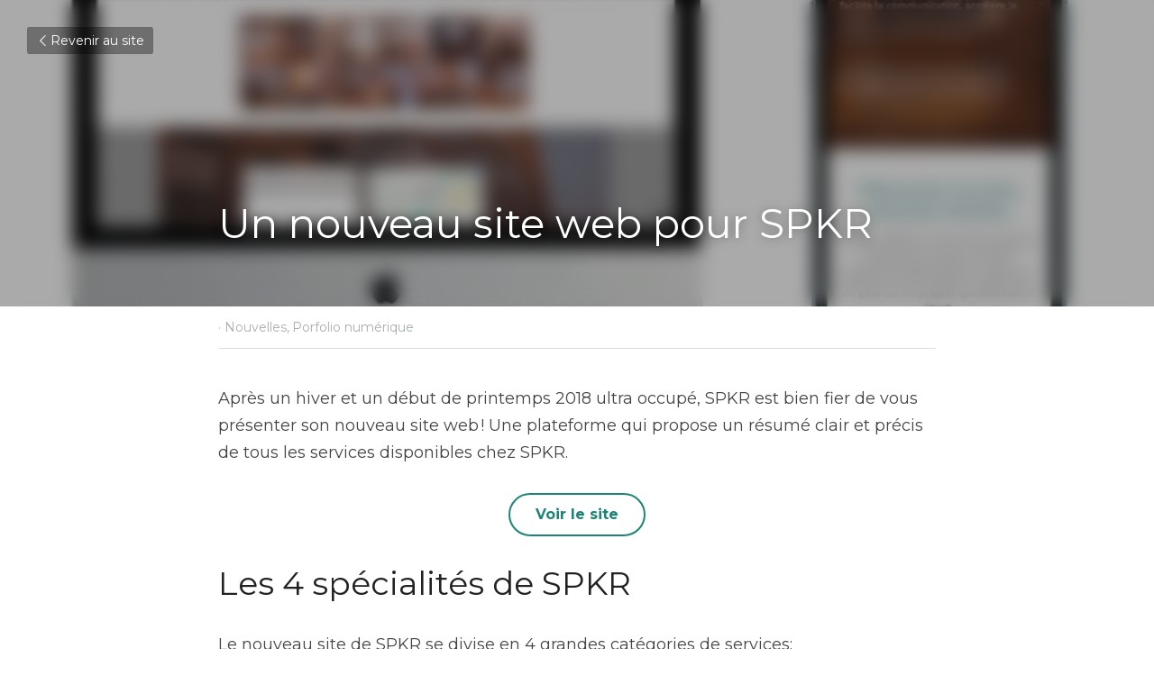

--- FILE ---
content_type: text/html; charset=utf-8
request_url: https://www.spkr.studio/blog/un-nouveau-site-web-pour-spkr
body_size: 56220
content:
<!-- Powered by Strikingly.com 4 (1) Jan 23, 2026 at 23:49-->
<!DOCTYPE html>
<html itemscope itemtype='http://schema.org/WebPage' lang='fr' xmlns:og='http://ogp.me/ns#' xmlns='http://www.w3.org/1999/xhtml'>
<head>
<title>Un nouveau site web pour SPKR - Nouvelles Porfolio numé...</title>
<link href='https://www.spkr.studio/blog/un-nouveau-site-web-pour-spkr.amp' rel='amphtml'>
<meta content='text/html; charset=UTF-8' http-equiv='Content-Type'>
<meta content='width=device-width,initial-scale=1.0,user-scalable=yes,minimum-scale=1.0,maximum-scale=3.0' id='viewport' name='viewport'>
<meta content='Après un hiver et un début de printemps 2018 ultra occupé, SPKR est bien fier de vous présenter son nouveau site web ! Une plateforme qui propose un résumé clair et précis de tous ' name='description'>
<meta content='article' property='og:type'>
<meta content='Un nouveau site web pour SPKR' property='og:title'>
<meta content='https://www.spkr.studio/blog/un-nouveau-site-web-pour-spkr' property='og:url'>
<meta content='https://custom-images.strikinglycdn.com/res/hrscywv4p/image/upload/c_limit,fl_lossy,h_9000,w_1200,f_auto,q_60/378329/spkr50_pmv206.gif' property='og:image'>
<meta content='Un nouveau site web pour SPKR' property='og:site_name'>
<meta content='Après un hiver et un début de printemps 2018 ultra occupé, SPKR est bien fier de vous présenter son nouveau site web ! Une plateforme qui propose un résumé clair et précis de tous ' property='og:description'>
<meta content='Un nouveau site web pour SPKR' itemprop='name'>
<meta content='Après un hiver et un début de printemps 2018 ultra occupé, SPKR est bien fier de vous présenter son nouveau site web ! Une plateforme qui propose un résumé clair et précis de tous ' itemprop='description'>
<meta content='https://custom-images.strikinglycdn.com/res/hrscywv4p/image/upload/c_limit,fl_lossy,h_9000,w_1200,f_auto,q_60/378329/spkr50_pmv206.gif' itemprop='image'>
<meta content='summary_large_image' name='twitter:card'>
<meta content='Un nouveau site web pour SPKR' name='twitter:title'>
<meta content='Après un hiver et un début de printemps 2018 ultra occupé, SPKR est bien fier de vous présenter son nouveau site web ! Une plateforme qui propose un résumé clair et précis de tous ' name='twitter:description'>
<meta content='https://custom-images.strikinglycdn.com/res/hrscywv4p/image/upload/c_limit,fl_lossy,h_9000,w_1200,f_auto,q_60/378329/spkr50_pmv206.gif' name='twitter:image'>
<meta name="csrf-param" content="authenticity_token" />
<meta name="csrf-token" content="WNQ8KKkQfbMhKMsWnw32VobxRnLX+b0Vk6fG6V1P5lzKIu4i/QdFLpTd3GgWaHZOM+YCKv+rCdrZuDXcsQ9efQ==" />
<script>
window.$S={};$S.conf={"SUPPORTED_CURRENCY":[{"code":"AED","symbol":"\u062f.\u0625","decimal":".","thousand":",","precision":2,"name":"dirham des \u00c9mirats arabes unis"},{"code":"AFN","symbol":"\u060b","decimal":".","thousand":",","precision":2,"name":"Afghani afghan"},{"code":"ALL","symbol":"Lek","decimal":",","thousand":".","precision":2,"name":"lek albanais"},{"code":"AMD","symbol":"\u058f","decimal":",","thousand":".","precision":2,"name":"dram arm\u00e9nien"},{"code":"ANG","symbol":"\u0192","decimal":",","thousand":".","precision":2,"name":"florin antillais"},{"code":"AOA","symbol":"Kz","decimal":",","thousand":".","precision":2,"name":"kwanza angolais"},{"code":"ARS","symbol":"$","decimal":",","thousand":".","precision":2,"name":"peso argentin"},{"code":"AUD","symbol":"A$","decimal":".","thousand":" ","precision":2,"name":"Dollar Australien"},{"code":"AWG","symbol":"\u0192","decimal":".","thousand":",","precision":2,"name":"florin arubais"},{"code":"AZN","symbol":"\u20bc","decimal":".","thousand":",","precision":2,"name":"manat az\u00e9ri"},{"code":"BAM","symbol":"KM","decimal":",","thousand":".","precision":2,"name":"mark convertible bosniaque"},{"code":"BBD","symbol":"$","decimal":".","thousand":",","precision":2,"name":"dollar barbadien"},{"code":"BDT","symbol":"Tk","decimal":".","thousand":",","precision":2,"name":"Taka bangladais"},{"code":"BGN","symbol":"\u043b\u0432","decimal":",","thousand":".","precision":2,"name":"lev bulgare"},{"code":"BHD","symbol":"\u062f.\u0628","decimal":".","thousand":",","precision":3,"name":"Dinar bahre\u00efni"},{"code":"BIF","symbol":"FBu","decimal":".","thousand":",","precision":0,"name":"franc burundais"},{"code":"BMD","symbol":"$","decimal":".","thousand":",","precision":2,"name":"dollar bermudien"},{"code":"BND","symbol":"$","decimal":".","thousand":",","precision":2,"name":"dollar brun\u00e9ien"},{"code":"BOB","symbol":"$b","decimal":",","thousand":".","precision":2,"name":"boliviano bolivien"},{"code":"BRL","symbol":"R$","decimal":",","thousand":".","precision":2,"name":"r\u00e9el Br\u00e9silien","format":"%s %v"},{"code":"BSD","symbol":"$","decimal":".","thousand":",","precision":2,"name":"dollar baham\u00e9en"},{"code":"BTN","symbol":"Nu.","decimal":".","thousand":",","precision":2,"name":"Ngultrum bhoutanais"},{"code":"BWP","symbol":"P","decimal":".","thousand":",","precision":2,"name":"pula botswanais"},{"code":"BYN","symbol":"Br","decimal":".","thousand":",","precision":2,"name":"Rouble bi\u00e9lorusse"},{"code":"BZD","symbol":"BZ$","decimal":".","thousand":",","precision":2,"name":"dollar b\u00e9liz\u00e9en"},{"code":"CAD","symbol":"$","decimal":".","thousand":",","precision":2,"name":"Dollar Canadien"},{"code":"CDF","symbol":"FC","decimal":".","thousand":",","precision":2,"name":"franc congolais"},{"code":"CHF","symbol":"CHF","decimal":".","thousand":"'","precision":2,"name":"Franc Suisse","format":"%s %v"},{"code":"CLP","symbol":"$","decimal":"","thousand":".","precision":0,"name":"Peso chilien"},{"code":"CNY","symbol":"\u00a5","decimal":".","thousand":",","precision":2,"name":"Yuan Chinois"},{"code":"CRC","symbol":"\u20a1","decimal":",","thousand":".","precision":2,"name":"col\u00f3n costaricain"},{"code":"CUP","symbol":"$","decimal":".","thousand":",","precision":2,"name":"Peso cubain"},{"code":"CVE","symbol":"$","decimal":".","thousand":",","precision":2,"name":"escudo capverdien"},{"code":"CZK","symbol":"K\u010d","decimal":",","thousand":".","precision":2,"name":"Couronne tch\u00e8que","format":"%v %s"},{"code":"DJF","symbol":"Fdj","decimal":".","thousand":",","precision":0,"name":"franc djiboutien"},{"code":"DKK","symbol":"kr","decimal":".","thousand":",","precision":2,"name":"Couronne danoise","format":"%v %s"},{"code":"DOP","symbol":"RD$","decimal":".","thousand":",","precision":2,"name":"peso dominicain"},{"code":"DZD","symbol":"\u062f\u062c","decimal":",","thousand":".","precision":2,"name":"dinar alg\u00e9rien"},{"code":"EGP","symbol":"E\u00a3","decimal":".","thousand":",","precision":2,"name":"livre \u00e9gyptienne"},{"code":"ERN","symbol":"Nkf","decimal":".","thousand":",","precision":2,"name":"Nakfa \u00e9rythr\u00e9en"},{"code":"ETB","symbol":"Br","decimal":".","thousand":",","precision":2,"name":"birr \u00e9thiopien"},{"code":"EUR","symbol":"\u20ac","decimal":",","thousand":".","precision":2,"name":"Euro","format":"%v %s"},{"code":"FJD","symbol":"$","decimal":".","thousand":",","precision":2,"name":"dollar fidjien"},{"code":"FKP","symbol":"\u00a3","decimal":".","thousand":",","precision":2,"name":"livre des \u00eeles Malouines"},{"code":"GBP","symbol":"\u00a3","decimal":".","thousand":",","precision":2,"name":"Livre Sterling"},{"code":"GEL","symbol":"\u10da","decimal":",","thousand":".","precision":2,"name":"lari g\u00e9orgien"},{"code":"GGP","symbol":"\u00a3","decimal":".","thousand":",","precision":2,"name":"Livre de Guernesey"},{"code":"GHS","symbol":"GH\u20b5","decimal":".","thousand":",","precision":2,"name":"Cedi ghan\u00e9en"},{"code":"GIP","symbol":"\u00a3","decimal":".","thousand":",","precision":2,"name":"livre de Gibraltar"},{"code":"GMD","symbol":"D","decimal":".","thousand":",","precision":2,"name":"dalasi gambien"},{"code":"GNF","symbol":"\u20a3","decimal":".","thousand":",","precision":0,"name":"franc guin\u00e9en"},{"code":"GTQ","symbol":"Q","decimal":".","thousand":",","precision":2,"name":"quetzal guat\u00e9malt\u00e8que"},{"code":"GYD","symbol":"G$","decimal":".","thousand":",","precision":2,"name":"dollar du Guyana"},{"code":"HKD","symbol":"HK$","decimal":".","thousand":",","precision":2,"name":"Dollar de Hong Kong"},{"code":"HNL","symbol":"L","decimal":".","thousand":",","precision":2,"name":"lempira hondurien"},{"code":"HRK","symbol":"kn","decimal":".","thousand":",","precision":2,"name":"kuna croate"},{"code":"HTG","symbol":"G","decimal":".","thousand":",","precision":2,"name":"gourde ha\u00eftienne"},{"code":"HUF","symbol":"Ft","decimal":"","thousand":",","precision":0,"name":"Forint hongrois","format":"%v %s"},{"code":"ILS","symbol":"\u20aa","decimal":".","thousand":",","precision":2,"name":"Nouveau shekel isra\u00e9lien"},{"code":"IMP","symbol":"\u00a3","decimal":".","thousand":",","precision":2,"name":"Livre de l'\u00eele de Man"},{"code":"INR","symbol":"\u20b9","decimal":".","thousand":",","precision":2,"name":"Roupie indienne"},{"code":"IQD","symbol":"\u062f.\u0639","decimal":".","thousand":",","precision":3,"name":"Dinar irakien"},{"code":"IRR","symbol":"\u062a\u0648\u0645\u0627\u0646","decimal":".","thousand":",","precision":2,"name":"Rial iranien"},{"code":"ISK","symbol":"kr","decimal":",","thousand":".","precision":2,"name":"couronne islandaise"},{"code":"JEP","symbol":"\u00a3","decimal":".","thousand":",","precision":2,"name":"Livre de Jersey"},{"code":"JMD","symbol":"J$","decimal":".","thousand":",","precision":2,"name":"Dollar jama\u00efcain"},{"code":"JOD","symbol":"JD","decimal":".","thousand":",","precision":3,"name":"dinar jordanien"},{"code":"JPY","symbol":"\u00a5","decimal":"","thousand":",","precision":0,"name":"Yen Japonais","format":"%s %v"},{"code":"KES","symbol":"KSh","decimal":".","thousand":",","precision":2,"name":"shilling k\u00e9nyan"},{"code":"KGS","symbol":"\u043b\u0432","decimal":",","thousand":".","precision":2,"name":"som kirghize"},{"code":"KHR","symbol":"\u17db","decimal":".","thousand":",","precision":2,"name":"riel cambodgien"},{"code":"KMF","symbol":"CF","decimal":".","thousand":",","precision":0,"name":"franc comorien"},{"code":"KPW","symbol":"\u20a9","decimal":".","thousand":",","precision":2,"name":"Won nord-cor\u00e9en"},{"code":"KRW","symbol":"\uc6d0","decimal":"","thousand":",","precision":0,"name":"Won sud-cor\u00e9en","format":"%v %s"},{"code":"KWD","symbol":"\u062f.\u0643","decimal":".","thousand":",","precision":3,"name":"dinar kowe\u00eftien"},{"code":"KYD","symbol":"CI$","decimal":".","thousand":",","precision":2,"name":"dollar des \u00eeles Ca\u00efmans"},{"code":"KZT","symbol":"\u20b8","decimal":",","thousand":".","precision":2,"name":"tenge kazakh"},{"code":"LBP","symbol":"LL","decimal":".","thousand":",","precision":2,"name":"livre libanaise"},{"code":"LKR","symbol":"\u20a8","decimal":".","thousand":",","precision":2,"name":"roupie srilankaise"},{"code":"LRD","symbol":"LR$","decimal":".","thousand":",","precision":2,"name":"dollar lib\u00e9rien"},{"code":"LSL","symbol":"M","decimal":".","thousand":",","precision":2,"name":"loti lesothan"},{"code":"LYD","symbol":"LD","decimal":".","thousand":",","precision":3,"name":"Dinar libyen"},{"code":"MAD","symbol":"\u062f.\u0645.","decimal":",","thousand":".","precision":2,"name":"dirham marocain"},{"code":"MDL","symbol":"L","decimal":",","thousand":".","precision":2,"name":"leu moldave"},{"code":"MGA","symbol":"Ar","decimal":".","thousand":",","precision":0,"name":"ariary malgache"},{"code":"MKD","symbol":"\u0434\u0435\u043d","decimal":",","thousand":".","precision":2,"name":"denar mac\u00e9donien"},{"code":"MMK","symbol":"Ks","decimal":".","thousand":",","precision":2,"name":"kyat myanmarais"},{"code":"MNT","symbol":"\u20ae","decimal":".","thousand":",","precision":2,"name":"tugrik mongol"},{"code":"MOP","symbol":"MOP$","decimal":".","thousand":",","precision":2,"name":"pataca macanaise"},{"code":"MRO","symbol":"UM","decimal":".","thousand":",","precision":2,"name":"Ouguiya mauritanien"},{"code":"MRU","symbol":"UM","decimal":".","thousand":",","precision":2,"name":"Mauritanian ouguiya"},{"code":"MUR","symbol":"\u20a8","decimal":".","thousand":",","precision":2,"name":"roupie mauricienne"},{"code":"MVR","symbol":"Rf","decimal":".","thousand":",","precision":2,"name":"rufiyaa maldivien"},{"code":"MWK","symbol":"K","decimal":".","thousand":",","precision":2,"name":"kwacha malawite"},{"code":"MXN","symbol":"$","decimal":".","thousand":",","precision":2,"name":"Peso Mexicain"},{"code":"MYR","symbol":"RM","decimal":".","thousand":",","precision":2,"name":"Ringgit malaisien"},{"code":"MZN","symbol":"MT","decimal":",","thousand":".","precision":2,"name":"metical mozambicain"},{"code":"NAD","symbol":"N$","decimal":".","thousand":",","precision":2,"name":"dollar namibien"},{"code":"NGN","symbol":"\u20a6","decimal":".","thousand":",","precision":2,"name":"naira nig\u00e9rian"},{"code":"NIO","symbol":"C$","decimal":".","thousand":",","precision":2,"name":"c\u00f3rdoba oro nicaraguayen"},{"code":"NOK","symbol":"kr","decimal":",","thousand":".","precision":2,"name":"Couronne Norv\u00e9gienne","format":"%v %s"},{"code":"NPR","symbol":"\u20a8","decimal":".","thousand":",","precision":2,"name":"roupie n\u00e9palaise"},{"code":"NZD","symbol":"$","decimal":".","thousand":",","precision":2,"name":"Dollar N\u00e9o-Z\u00e9landais"},{"code":"OMR","symbol":"\u0631.\u0639.","decimal":".","thousand":",","precision":3,"name":"Rial omanais"},{"code":"PAB","symbol":"B\/.","decimal":".","thousand":",","precision":2,"name":"balboa panam\u00e9en"},{"code":"PEN","symbol":"S\/.","decimal":".","thousand":",","precision":2,"name":"Sol p\u00e9ruvien"},{"code":"PGK","symbol":"K","decimal":".","thousand":",","precision":2,"name":"kina papouan-n\u00e9o-guin\u00e9en"},{"code":"PHP","symbol":"\u20b1","decimal":".","thousand":",","precision":2,"name":"Peso philippin"},{"code":"PKR","symbol":"\u20a8","decimal":".","thousand":",","precision":2,"name":"roupie pakistanaise"},{"code":"PLN","symbol":"z\u0142","decimal":",","thousand":" ","precision":2,"name":"Zloty polonais","format":"%v %s"},{"code":"PYG","symbol":"\u20b2","decimal":",","thousand":".","precision":0,"name":"guaran\u00ed paraguayen"},{"code":"QAR","symbol":"\u0631.\u0642","decimal":".","thousand":",","precision":2,"name":"rial qatari"},{"code":"RON","symbol":"lei","decimal":",","thousand":".","precision":2,"name":"leu roumain"},{"code":"RSD","symbol":"\u0434\u0438\u043d","decimal":",","thousand":".","precision":2,"name":"dinar serbe"},{"code":"RUB","symbol":"\u20bd","decimal":",","thousand":".","precision":2,"name":"Rouble russe","format":"%v %s"},{"code":"RWF","symbol":"FRw","decimal":".","thousand":",","precision":0,"name":"franc rwandais"},{"code":"SAR","symbol":"\u0631.\u0633","decimal":".","thousand":",","precision":2,"name":"rial saoudien"},{"code":"SBD","symbol":"SI$","decimal":".","thousand":",","precision":2,"name":"dollar des \u00eeles Salomon"},{"code":"SCR","symbol":"SRe","decimal":".","thousand":",","precision":2,"name":"roupie des Seychelles"},{"code":"SDG","symbol":"SDG","decimal":".","thousand":",","precision":2,"name":"Livre soudanaise"},{"code":"SEK","symbol":"kr","decimal":".","thousand":" ","precision":2,"name":"Couronne Su\u00e9doise","format":"%v %s"},{"code":"SGD","symbol":"S$","decimal":".","thousand":",","precision":2,"name":"Dollar de Singapour"},{"code":"SHP","symbol":"\u00a3","decimal":".","thousand":",","precision":2,"name":"livre de Sainte-H\u00e9l\u00e8ne"},{"code":"SLL","symbol":"Le","decimal":".","thousand":",","precision":2,"name":"leone sierra-l\u00e9onais"},{"code":"SOS","symbol":"S","decimal":".","thousand":",","precision":2,"name":"shilling somalien"},{"code":"SRD","symbol":"$","decimal":",","thousand":".","precision":2,"name":"dollar surinamais"},{"code":"SSP","symbol":"SS\u00a3","decimal":".","thousand":",","precision":2,"name":"Livre sud-soudanaise"},{"code":"STD","symbol":"Db","decimal":".","thousand":",","precision":2,"name":"dobra santom\u00e9en"},{"code":"STN","symbol":"Db","decimal":".","thousand":",","precision":2,"name":"Dobra de S\u00e3o Tom\u00e9 et Pr\u00edncipe"},{"code":"SYP","symbol":"LS","decimal":".","thousand":",","precision":2,"name":"Syrian pound"},{"code":"SZL","symbol":"E","decimal":".","thousand":",","precision":2,"name":"lilangeni swazi"},{"code":"THB","symbol":"\u0e3f","decimal":".","thousand":",","precision":2,"name":"Baht Tha\u00eflandais"},{"code":"TJS","symbol":"SM","decimal":".","thousand":",","precision":2,"name":"somoni tadjik"},{"code":"TMT","symbol":"T","decimal":".","thousand":",","precision":2,"name":"Manat du turkm\u00e9nistan"},{"code":"TND","symbol":"\u062f.\u062a","decimal":".","thousand":",","precision":3,"name":"Dinar tunisien"},{"code":"TOP","symbol":"T$","decimal":".","thousand":",","precision":2,"name":"pa\u2019anga tongan"},{"code":"TRY","symbol":"\u20ba","decimal":".","thousand":",","precision":2,"name":"livre turque"},{"code":"TTD","symbol":"TT$","decimal":".","thousand":",","precision":2,"name":"dollar trinidadien"},{"code":"TWD","symbol":"NT$","decimal":"","thousand":",","precision":0,"name":"Nouveau Dollar Taiwan"},{"code":"TZS","symbol":"Tsh","decimal":".","thousand":",","precision":2,"name":"shilling tanzanien"},{"code":"UAH","symbol":"\u20b4","decimal":".","thousand":",","precision":2,"name":"hryvnia ukrainienne"},{"code":"UGX","symbol":"USh","decimal":".","thousand":",","precision":2,"name":"shilling ougandais"},{"code":"USD","symbol":"$","decimal":".","thousand":",","precision":2,"name":"Dollar Am\u00e9ricain"},{"code":"UYU","symbol":"$U","decimal":",","thousand":".","precision":2,"name":"peso uruguayen"},{"code":"UZS","symbol":"\u043b\u0432","decimal":",","thousand":".","precision":2,"name":"sum ouzbek"},{"code":"VES","symbol":"Bs.S.","decimal":".","thousand":",","precision":2,"name":"Bol\u00edvar v\u00e9n\u00e9zu\u00e9lien soberano"},{"code":"VUV","symbol":"VT","decimal":".","thousand":",","precision":0,"name":"vatu vanuatuan"},{"code":"WST","symbol":"WS$","decimal":".","thousand":",","precision":2,"name":"tala samoan"},{"code":"XAF","symbol":"FCFA","decimal":".","thousand":",","precision":0,"name":"franc CFA (BEAC)"},{"code":"XCD","symbol":"EC$","decimal":".","thousand":",","precision":2,"name":"dollar des Cara\u00efbes orientales"},{"code":"XDR","symbol":"SDR","decimal":".","thousand":"","precision":0,"name":"Droits de tirage sp\u00e9ciaux"},{"code":"XOF","symbol":"CFA","decimal":".","thousand":",","precision":0,"name":"franc CFA (BCEAO)"},{"code":"XPF","symbol":"\u20a3","decimal":".","thousand":",","precision":0,"name":"franc CFP"},{"code":"YER","symbol":"\u0631.\u064a","decimal":".","thousand":",","precision":2,"name":"rial y\u00e9m\u00e9nite"},{"code":"ZAR","symbol":"R","decimal":".","thousand":",","precision":2,"name":"Rand sud-africain"},{"code":"ZMW","symbol":"K","decimal":",","thousand":".","precision":2,"name":"kwacha zambien"},{"code":"IDR","symbol":"Rp ","decimal":"","thousand":".","precision":0,"name":"Rupiah indon\u00e9sien"},{"code":"VND","symbol":"\u20ab","decimal":"","thousand":".","precision":0,"name":"Dong vietnamien","format":"%v%s"},{"code":"LAK","symbol":"\u20ad","decimal":".","thousand":",","precision":2,"name":"kip loatien"},{"code":"COP","symbol":"$","decimal":".","thousand":",","precision":0,"name":"Peso colombien"}],"keenio_collection":"strikingly_pageviews","keenio_pbs_impression_collection":"strikingly_pbs_impression","keenio_pbs_conversion_collection":"strikingly_pbs_conversion","keenio_pageservice_imageshare_collection":"strikingly_pageservice_imageshare","keenio_page_socialshare_collection":"strikingly_page_socialshare","keenio_page_framing_collection":"strikingly_page_framing","keenio_file_download_collection":"strikingly_file_download","is_google_analytics_enabled":true,"gdpr_compliance_feature":false,"is_strikingly_analytics_enabled":true,"baidu_xzh_json":null,"isBlog":true};$S.globalConf={"premium_apps":["HtmlApp","EcwidApp","MailChimpApp","CeleryApp","LocuApp"],"environment":"production","env":"production","host_suffix":"strikingly.com","asset_url":"https:\/\/static-assets.strikinglycdn.com","support_url":"http:\/\/support.strikingly.com","sxl_font_api_url":"https:\/\/static-fonts-css.strikinglycdn.com","locale":"fr","enable_live_chat":true,"s_in_china":false,"browser_locale":null,"is_sxl":false,"is_rtl":false,"google":{"recaptcha_v2_client_key":"6LeRypQbAAAAAGgaIHIak2L7UaH4Mm3iS6Tpp7vY","recaptcha_v2_invisible_client_key":"6LdmtBYdAAAAAJmE1hETf4IHoUqXQaFuJxZPO8tW"},"hcaptcha":{"hcaptcha_checkbox_key":"cd7ccab0-57ca-49aa-98ac-db26473a942a","hcaptcha_invisible_key":"65400c5a-c122-4648-971c-9f7e931cd872"},"user_image_cdn":{"qn":"\/\/user-assets.sxlcdn.com","s":"\/\/custom-images.strikinglycdn.com"},"user_image_private_cdn":{"qn":null},"rollout":{"crm_livechat":true,"google_invisible_recaptcha":true,"enabled_hcaptcha":true,"nav_2021":true,"nav_2021_off":false,"nav_2023":true,"new_blog_layout":true,"pbs_i18n":true},"GROWINGIO_API_KEY":null,"BAIDU_API_KEY":null,"SEGMENTIO_API_KEY":"eb3txa37hi","FACEBOOK_APP_ID":"138736959550286","WECHAT_APP_ID":null,"KEEN_IO_PROJECT_ID":"5317e03605cd66236a000002","KEEN_IO_WRITE_KEY":"[base64]","CLOUDINARY_CLOUD_NAME":"hrscywv4p","CLOUDINARY_PRESET":"oxbxiyxl","BUGSNAG_FE_API_KEY":"","BUGSNAG_FE_JS_RELEASE_STAGE":"production","WEB_PUSH_PUB_KEY":"BDKuVD3CPl9FsdF_P7eYJg1i-siryCIDQRcOhTu2zMMFbNrXaugVggo_7vy5OHPYTVaXkLBWv8PUPdduzaKq8xE="};$S.miniProgramAppType=null;$S.blogPostData={"blogPostMeta":{"id":519068,"state":"published","pinned":false,"notified":false,"createdAt":"2018-02-27T10:41:08.081-08:00","publishedAt":"2018-05-04T12:07:45.504-07:00","publicUrl":"https:\/\/www.spkr.studio\/blog\/un-nouveau-site-web-pour-spkr","customSlug":null,"editCount":67,"publishedEditCount":0,"mode":"show","role":null,"reviewState":null,"needReview":false,"censorshipResult":null,"reviewUpdatedAt":null,"scheduledPublishAt":null,"scheduledPublishAtUtcTime":null,"scheduledTimeZone":null,"postedToWechat":false,"tags":["Nouvelles","Porfolio numérique"],"categories":[{"id":37923,"name":"Porfolio num\u00e9rique"},{"id":24529,"name":"Nouvelles"}],"socialMediaConfig":{"url":"https:\/\/www.spkr.studio\/blog\/un-nouveau-site-web-pour-spkr","title":"Un nouveau site web pour SPKR","image":"https:\/\/custom-images.strikinglycdn.com\/res\/hrscywv4p\/image\/upload\/c_limit,fl_lossy,h_9000,w_1200,f_auto,q_60\/378329\/spkr50_pmv206.gif","description":"Apr\u00e8s un hiver et un d\u00e9but de printemps 2018 ultra occup\u00e9, SPKR est bien fier de vous pr\u00e9senter son nouveau site web\u2009! Une plateforme qui propose un r\u00e9sum\u00e9 clair et pr\u00e9cis de tous les services disponibles chez SPKR. Les 4 sp\u00e9cialit\u00e9s de SPKR Le nouveau site de SPKR se divise en 4 grandes...","fbAppId":"138736959550286"},"nextBlogPostTitle":"Une minis\u00e9rie pour FLO","nextBlogPostRelativeUrl":"\/blog\/une-miniserie-pour-flo","nextBlogPostId":598162,"prevBlogPostTitle":"TAG Canada - Site web et vid\u00e9os corporatifs","prevBlogPostRelativeUrl":"\/blog\/tag-canada-site-web-et-videos-corporatifs","prevBlogPostId":494607},"pageMeta":{"blogSettings":{"previewLayout":1,"has_subscription_code":false,"has_subscription_code_before":false,"used_disqus_comments_before":false,"preview_layout":1,"preview_number":"8","category_order":{"24529":6,"31937":1,"37923":5,"37924":8,"38065":4,"52783":0,"57092":3,"57512":2,"139463":9},"show_more_posts_with":"popup","show_amp":true,"show_rss":true,"show_subscription_form":false,"show_subscriptions_tab":true,"hide_new_blog_tips":true},"isPro":true,"isV4":true,"forcedLocale":"fr","userId":3195047,"membership":"pro20","theme":{"id":59,"css_file":"themes/s5-theme/main","color_list":"","created_at":"2017-12-17T18:25:54.886-08:00","updated_at":"2018-04-10T19:58:57.731-07:00","display_name":"S5 Theme","default_slide_list":"","navbar_file":"s5-theme/navbar","footer_file":null,"name":"s5-theme","thumb_image":null,"use_background_image":false,"demo_page_id":null,"type_mask":1,"data_page_id":null,"is_new":false,"priority":0,"header_file":null,"data":"{\"menu\":{\"type\":\"Menu\",\"components\":{\"logo\":{\"type\":\"Image\",\"image_type\":\"small\",\"url\":\"/images/defaults/default_logo.png\"},\"title\":{\"type\":\"RichText\",\"value\":\"Title Text\",\"text_type\":\"title\"}}}}","name_with_v4_fallback":"s5-theme"},"permalink":"site-378329-9595-1456","subscriptionPlan":"pro20_monthly","subscriptionPeriod":"monthly","isOnTrial":false,"customColors":{"type":"CustomColors","id":"f_d35970ff-fab0-4cef-a27f-e8b4bf8cae86","defaultValue":null,"active":true,"highlight1":"#1e8475","highlight2":"#1c1c1c"},"animations":{"type":"Animations","id":"f_1e864d09-1899-4c92-98b3-d7c80ca2377e","defaultValue":null,"page_scroll":"slide_in","background":"parallax","image_link_hover":"zoom_in"},"s5Theme":{"type":"Theme","id":"f_247e5d2c-d437-4993-a487-1c633cb2e339","defaultValue":null,"version":"10","nav":{"type":"NavTheme","id":"f_a7eefaef-c78a-4fe1-925d-f515062961c4","defaultValue":null,"name":"topBlock","layout":"h","padding":"medium","sidebarWidth":"medium","topContentWidth":"full","horizontalContentAlignment":"center","verticalContentAlignment":"middle","fontSize":"medium","backgroundColor1":"#fff","highlightColor":null,"presetColorName":"whiteMinimal","itemColor":"#000","itemSpacing":"compact","dropShadow":"no","socialMediaListType":"link","isTransparent":false,"isSticky":true,"keptOldLayout":false,"showSocialMedia":true,"highlight":{"type":"underline","textColor":null,"blockTextColor":null,"blockBackgroundColor":null,"blockShape":"square","id":"f_9872a584-b7c8-42b4-aa25-dbb2b51664cf"},"border":{"enable":false,"borderColor":"#000","position":"bottom","thickness":"small"},"socialMedia":[{"type":"SocialMediaItem","id":"81179d10-d033-11eb-9330-affc1bfa3650","url":"https:\/\/www.facebook.com\/spkr.studio\/","className":"fab fa-facebook-f","show_button":true},{"type":"SocialMediaItem","id":"91e8ba70-d033-11eb-9330-affc1bfa3650","url":"https:\/\/www.instagram.com\/spkr.studio\/","className":"fab fa-instagram","show_button":true},{"type":"SocialMediaItem","id":"98862610-d033-11eb-9330-affc1bfa3650","url":"https:\/\/www.linkedin.com\/company-beta\/15159927\/","className":"fab fa-linkedin-in","show_button":true}],"socialMediaButtonList":[{"type":"Facebook","id":"fad61208-fe9c-11ed-b990-0fd841752a62","url":"","link_url":"","share_text":"","show_button":false},{"type":"Twitter","id":"fad61209-fe9c-11ed-b990-0fd841752a62","url":"","link_url":"","share_text":"","show_button":false},{"type":"LinkedIn","id":"fad6120a-fe9c-11ed-b990-0fd841752a62","url":"","link_url":"","share_text":"","show_button":false},{"type":"Pinterest","id":"fad6120b-fe9c-11ed-b990-0fd841752a62","url":"","link_url":"","share_text":"","show_button":false}],"socialMediaContactList":[{"type":"SocialMediaPhone","id":"fad6120e-fe9c-11ed-b990-0fd841752a62","defaultValue":"","className":"fas fa-phone-alt"},{"type":"SocialMediaEmail","id":"fad6120f-fe9c-11ed-b990-0fd841752a62","defaultValue":"","className":"fas fa-envelope"}]},"section":{"type":"SectionTheme","id":"f_4fc6197e-5182-4a82-a157-ca9ae223252b","defaultValue":null,"padding":"normal","contentWidth":"normal","contentAlignment":"center","baseFontSize":null,"titleFontSize":null,"subtitleFontSize":null,"itemTitleFontSize":null,"itemSubtitleFontSize":null,"textHighlightColor":null,"baseColor":"","titleColor":"","subtitleColor":"#1e8475","itemTitleColor":"","itemSubtitleColor":"#1e8475","textHighlightSelection":{"type":"TextHighlightSelection","id":"f_5f98e979-65ce-45f0-bb6f-391065eab152","defaultValue":null,"title":false,"subtitle":true,"itemTitle":false,"itemSubtitle":true}},"firstSection":{"type":"FirstSectionTheme","id":"f_db90f220-e55e-4a61-8251-f8e855dc7278","defaultValue":null,"height":"full","shape":"bigArrow"},"button":{"type":"ButtonTheme","id":"f_78383a89-ed4d-4cda-9d68-f5c72825706d","defaultValue":null,"backgroundColor":"#1e8475","shape":"pill","fill":"ghost"}},"id":11074364,"headingFont":"arial","titleFont":"archivo narrow","bodyFont":"arial","usedWebFontsNormalized":"Archivo+Narrow:400,700,400italic,700italic|Montserrat:400,700","showAmp":true,"subscribersCount":3,"templateVariation":"","showStrikinglyLogo":false,"multiPage":true,"sectionLayout":"four-landscape-short-none","siteName":"SPKR.studio","siteRollouts":{"custom_code":true,"pro_sections":true,"pro_apps":true,"wechat_share":false,"new_settings_dialog_feature":true,"sections_name_sync":true,"google_analytics":true,"strikingly_analytics":true,"manually_checked":false,"custom_form":false,"popup":null,"membership_feature":false},"pageCustomDomain":"www.spkr.studio","pagePublicUrl":"https:\/\/www.spkr.studio\/","googleAnalyticsTracker":"UA-64557871-3","googleAnalyticsType":"classic","facebookPixelId":"328775374449129","gaTrackingId":"UA-25124444-6","errorceptionKey":"\"518ac810441fb4b7180002fa\"","keenioProjectId":"5317e03605cd66236a000002","keenioWriteKey":"[base64]","wechatMpAccountId":null,"blogSubscriptionUrl":"\/show_iframe_component\/636721","chatSettings":null,"showNav":null,"hideNewBlogTips":true,"connectedSites":[],"enableFixedTextColor":false,"enableFixedTextColorRemaining":false,"enableFixedTextColorHasBgColor":false,"enableFixedGallerySectionRtlStyle":false,"enableFixedNavHorizontalAlign":false,"enableUsedMobileNewBreakpoint":false,"enableSectionSmartBinding":false,"enableFixedSectionContentStyle20251020":false,"enableNewLumaVersion":false,"enableFixedNavSpecialLogicColor":false},"content":{"type":"Blog.BlogData","id":"f_9787e20d-1543-4e98-9580-a0fbd0f3f188","defaultValue":null,"showComments":true,"showShareButtons":null,"header":{"type":"Blog.Header","id":"f_1aab0d55-4e06-43b3-a6fd-0d99c8cce55f","defaultValue":null,"title":{"type":"Blog.Text","id":"f_0e214cec-5b0a-4e99-ad16-4236ae2c7507","defaultValue":false,"value":"\u003cp\u003eUn nouveau site web pour SPKR\u003c\/p\u003e","backupValue":null,"version":1},"subTitle":{"type":"Blog.Text","id":"f_fdc0df44-6f3e-45ef-b95c-a6fc96310699","defaultValue":null,"value":"","backupValue":null,"version":null},"backgroundImage":{"type":"Blog.BackgroundImage","id":"f_461db4e6-bf7b-4303-aa6b-d3bbe0dffb8f","defaultValue":false,"url":"!","textColor":"overlay","backgroundVariation":null,"sizing":"cover","userClassName":null,"linkUrl":null,"linkTarget":null,"videoUrl":null,"videoHtml":"","storageKey":"378329\/spkr50_pmv206","storage":"c","format":"gif","h":300,"w":600,"s":3951712,"noCompression":null,"linkInputEnabled":null,"descriptionInputEnabled":null}},"footer":{"type":"Blog.Footer","id":"f_63d306c5-4096-4f39-8d41-46f7a4f6c2b0","defaultValue":null,"comment":{"type":"Blog.Comment","id":"f_59f02354-952b-451b-a439-0eda1b8486e8","defaultValue":null,"shortName":""},"shareButtons":{"type":"Blog.ShareButtons","id":"f_b2271315-02ee-4af8-849e-fdf9a8e64624","defaultValue":false,"list_type":"link","button_list":[{"type":"Facebook","id":"f_ce8a1c38-dd60-418f-b0a8-8d472ca74cab","defaultValue":null,"url":"","link_url":null,"share_text":null,"app_id":null,"show_button":true},{"type":"Twitter","id":"f_ca874c96-3676-4550-8d96-b4fb00d0daee","defaultValue":null,"url":"","link_url":null,"share_text":null,"show_button":true},{"type":"GPlus","id":"f_dabb1fd6-443e-483c-ad51-099b0860dee8","defaultValue":null,"url":"","link_url":null,"share_text":null,"show_button":true},{"type":"LinkedIn","id":"f_2a879a10-28ee-441d-be01-fb26095eaa83","defaultValue":null,"url":"","link_url":null,"share_text":null,"show_button":false},{"type":"Pinterest","id":"f_15970b0b-ba03-46d1-bcf5-a2aba9381474","defaultValue":null,"url":"","link_url":null,"share_text":null,"show_button":false}]}},"sections":[{"type":"Blog.Section","id":"f_911ff0f1-6ec4-4a4a-a624-bfdd1e864ee5","defaultValue":null,"component":{"type":"RichText","id":"f_7da40e38-deef-4d85-b379-70ebf6971380","defaultValue":false,"value":"\u003cp\u003eApr\u00e8s un hiver et un d\u00e9but de printemps 2018 ultra occup\u00e9, SPKR est bien fier de vous pr\u00e9senter son nouveau site web\u2009! Une plateforme qui propose un r\u00e9sum\u00e9 clair et pr\u00e9cis de tous les services disponibles chez SPKR.\u003c\/p\u003e","backupValue":null,"version":1}},{"type":"Blog.Section","id":"f_85f84325-4596-4f7b-b9fd-23ecc7fdd6e2","defaultValue":null,"component":{"type":"Button","id":"f_e4731e6d-3af7-4aab-8450-d337d18224ea","defaultValue":false,"text":"Voir le site","link_type":null,"page_id":null,"section_id":null,"url":"https:\/\/www.spkr.studio\/","new_target":null}},{"type":"Blog.Section","id":"f_89291bd2-0b9a-4a2c-b39b-4aa2f1b10068","defaultValue":null,"component":{"type":"Blog.Title","id":"f_fbf635e2-2efd-46c9-b1b8-b3060cf9f52d","defaultValue":false,"value":"\u003cp\u003eLes 4 sp\u00e9cialit\u00e9s de SPKR\u003c\/p\u003e","backupValue":null,"version":1}},{"type":"Blog.Section","id":"f_5be69f44-48eb-4148-90c4-4b3d1985d8e8","defaultValue":null,"component":{"type":"RichText","id":"f_febd01d8-e805-4eb6-9a72-94219c0e339a","defaultValue":false,"value":"\u003cp\u003eLe nouveau site de SPKR se divise en 4 grandes cat\u00e9gories de services:\u003c\/p\u003e\u003cul\u003e\u003cli\u003eLe contenu;\u003c\/li\u003e\u003cli\u003eLe marketing num\u00e9rique;\u003c\/li\u003e\u003cli\u003eLa location de nos\u00a0services sonores;\u003c\/li\u003e\u003cli\u003eLa location de notre salle de tournage.\u003c\/li\u003e\u003c\/ul\u003e","backupValue":null,"version":1}},{"type":"Blog.Section","id":"f_1d8842ce-6d65-4a8c-86a8-4050cbabcbc9","defaultValue":null,"component":{"type":"Image","id":"f_32465f35-ce19-4005-bcc7-b851e4121e74","defaultValue":null,"link_url":"","thumb_url":"!","url":"!","caption":"","description":"","storageKey":"378329\/spkr50_pmv206","storage":"c","storagePrefix":null,"format":"gif","h":300,"w":600,"s":3951712,"new_target":true,"noCompression":null,"cropMode":null}},{"type":"Blog.Section","id":"f_3b93b2d9-bc7d-420b-a9d3-a99e43c93033","defaultValue":null,"component":{"type":"Blog.Title","id":"f_804e17a5-d6e4-4d2d-9a09-d18a17def451","defaultValue":false,"value":"\u003cp\u003eOn fait \u00e7a aussi!\u003c\/p\u003e","backupValue":null,"version":1}},{"type":"Blog.Section","id":"f_94e943c2-9134-45a3-aa47-38e1ef99b3ff","defaultValue":null,"component":{"type":"RichText","id":"f_eb0437e0-be48-4d0b-963a-93387e743ba8","defaultValue":null,"value":"\u003cp\u003eLa page d'accueil est con\u00e7ue pour offrir la meilleure d\u00e9finition qui soit. Le slogan \"On fait \u00e7a aussi\" est inspir\u00e9 directement de nos clients. En effet, ceux-ci ont \u00e9t\u00e9 les premiers \u00e0 nous faire remarquer que ce qu'ils viennent chercher ici, c'est exactement notre tr\u00e8s grande polyvalence.\u003c\/p\u003e","backupValue":null,"version":null}},{"type":"Blog.Section","id":"f_829441ef-1977-4477-aa18-be37f3f06cab","defaultValue":null,"component":{"type":"RichText","id":"f_40c4fba7-eafa-4565-a717-c7adbc15cfb4","defaultValue":null,"value":"\u003cp\u003e\"Vous faites \u00e7a aussi?!\"... on l'entend de plus en plus.\u003c\/p\u003e","backupValue":null,"version":null}}]},"settings":{"hideBlogDate":false},"pageMode":null,"pageData":{"type":"Site","id":"f_11060da1-72ad-4e27-af37-69cc1fe28f01","defaultValue":null,"horizontal":false,"fixedSocialMedia":false,"new_page":true,"showMobileNav":true,"showCookieNotification":false,"useSectionDefaultFormat":true,"useSectionImprovementsPart1":true,"showTermsAndConditions":false,"showPrivacyPolicy":false,"activateGDPRCompliance":false,"multi_pages":true,"live_chat":false,"showLegacyGallery":true,"isFullScreenOnlyOneSection":true,"showNav":true,"showFooter":true,"showStrikinglyLogo":false,"showNavigationButtons":false,"showShoppingCartIcon":true,"showButtons":true,"navFont":"","titleFont":"archivo narrow","logoFont":"","bodyFont":"arial","buttonFont":"arial","headingFont":"arial","bodyFontWeight":null,"theme":"fresh","templateVariation":"","templatePreset":"","termsText":null,"privacyPolicyText":null,"fontPreset":null,"GDPRHtml":null,"pages":[{"type":"Page","id":"f_3fc41de8-c9f8-4540-89d2-6f3f3ce08471","defaultValue":null,"sections":[{"type":"Slide","id":"f_28c0fb6c-e621-4fb0-8e19-e5d2ea6d613a","defaultValue":null,"template_id":null,"template_name":"slider","template_version":null,"components":{"slideSettings":{"type":"SlideSettings","id":"f_03710336-b48a-4b31-a86b-6ac0a1b1c36e","defaultValue":null,"show_nav":true,"show_nav_multi_mode":false,"nameChanged":true,"hidden_section":false,"name":"Accueil","sync_key":null,"layout_variation":"[\"noImage\",\"left\",\"left\",\"right\",\"right\"]","display_settings":{},"padding":{},"layout_config":{"vertical_alignment":"top"}},"slider1":{"type":"Slider","id":"f_d0d2d129-5b06-4b3e-a140-ba2209f341eb","defaultValue":false,"list":[{"type":"RepeatableItem","id":"f_e23ae896-0bfa-42d6-98e9-2980e1c2c6bf","defaultValue":null,"components":{"text1":{"type":"RichText","id":"f_69fac75e-5fa7-430f-b7f7-e6adbef846d8","defaultValue":false,"alignment":"center","value":"\u003cp style=\"text-align: center; font-size: 160%;\"\u003eSPKR\u003c\/p\u003e","backupValue":null,"version":1},"text2":{"type":"RichText","id":"f_3df50242-9a2b-4e12-851c-42e6fd3292f5","defaultValue":false,"alignment":"center","value":"\u003cdiv class=\"s-rich-text-wrapper\" style=\"display: block;\"\u003e\u003ch1 class=\" font-size-tag-header-one s-text-font-size-over-40\" style=\"text-align: center; font-size: 48px;\"\u003eCr\u00e9ation de contenu et marketing num\u00e9rique\u003c\/h1\u003e\u003c\/div\u003e","backupValue":null,"version":1},"background1":{"type":"Background","id":"f_6cb2ce8a-cf67-4932-8a09-e5bbcd14b775","defaultValue":false,"url":"!","textColor":"overlay","backgroundVariation":"","sizing":"cover","userClassName":"","linkUrl":null,"linkTarget":null,"videoUrl":"","videoHtml":"","storageKey":"378329\/387638_927921","storage":"s","format":"png","h":801,"w":1000,"s":1240478,"useImage":true,"noCompression":null,"focus":{},"backgroundColor":null},"media1":{"type":"Media","id":"f_249f583a-c313-4a0a-8544-e4805db8464d","defaultValue":null,"video":{"type":"Video","id":"f_eb6deccd-7ea5-462a-86c5-d1907ac34882","defaultValue":null,"html":"","url":"https:\/\/vimeo.com\/18150336","thumbnail_url":null,"maxwidth":700,"description":null},"image":{"type":"Image","id":"f_ed6d6fdd-63bf-4b55-a694-f174d46febc2","defaultValue":false,"link_url":"","thumb_url":"\/images\/icons\/transparent.png","url":"\/images\/icons\/transparent.png","caption":"","description":"","storageKey":null,"storage":null,"storagePrefix":null,"format":null,"h":null,"w":null,"s":null,"new_target":true,"noCompression":null,"cropMode":null,"focus":{}},"current":"image"},"button1":{"type":"Button","id":"f_5e52d8c6-6f89-4a5c-bdde-9cdd780efb03","defaultValue":false,"text":"","link_type":null,"page_id":null,"section_id":null,"url":"","new_target":false}}},{"type":"RepeatableItem","id":"f_e454304f-aab6-4b13-9528-177e18f0d8c0","defaultValue":null,"components":{"text1":{"type":"RichText","id":"f_17942eb0-910c-43d8-9e4d-8262438c0dcc","defaultValue":false,"alignment":"auto","value":"\u003cp\u003eSPKR 2021 +\u003c\/p\u003e","backupValue":null,"version":1},"text2":{"type":"RichText","id":"f_86a62cf7-f438-4e37-8d0e-d799058e30d8","defaultValue":false,"alignment":"auto","value":"\u003cp\u003eR\u00e9sum\u00e9 de 2021 et + nos 3 secteurs d'activit\u00e9s et nos services inspiration de Victor Hugo!\u003c\/p\u003e","backupValue":null,"version":1},"background1":{"type":"Background","id":"f_84909a61-198b-4837-9467-e10cf8a63928","defaultValue":false,"url":"!","textColor":"overlay","backgroundVariation":"","sizing":"cover","userClassName":null,"linkUrl":null,"linkTarget":null,"videoUrl":"https:\/\/www.youtube.com\/watch?v=vZk1uM23Q80","videoHtml":"","storageKey":"https:\/\/images.unsplash.com\/photo-1597207077833-9cfdb90c9fb8?ixlib=rb-1.2.1\u0026q=80\u0026cs=tinysrgb\u0026fm=jpg\u0026crop=entropy","storage":"un","h":null,"w":null,"s":null,"useImage":true,"noCompression":null,"focus":null,"backgroundColor":null},"media1":{"type":"Media","id":"f_79a02672-68a4-4f86-b497-e50d61ed7e95","defaultValue":null,"video":{"type":"Video","id":"f_a6c8a69c-a526-4d36-8c0e-4fdd44ccf5df","defaultValue":true,"html":"\u003ciframe class=\"embedly-embed\" src=\"\/\/cdn.embedly.com\/widgets\/media.html?src=https%3A%2F%2Fwww.youtube.com%2Fembed%2Fi32PgJwA3LM%3Fwmode%3Dtransparent%26feature%3Doembed\u0026wmode=transparent\u0026display_name=YouTube\u0026url=https%3A%2F%2Fwww.youtube.com%2Fwatch%3Fv%3Di32PgJwA3LM\u0026image=https%3A%2F%2Fi.ytimg.com%2Fvi%2Fi32PgJwA3LM%2Fhqdefault.jpg\u0026key=9cb34c0390b4469e854e4dba4580a892\u0026type=text%2Fhtml\u0026schema=youtube\" width=\"640\" height=\"360\" scrolling=\"no\" title=\"YouTube embed\" frameborder=\"0\" allow=\"autoplay; fullscreen\" allowfullscreen=\"true\"\u003e\u003c\/iframe\u003e","url":"https:\/\/www.youtube.com\/watch?v=i32PgJwA3LM\u0026ab_channel=SPKRinc","thumbnail_url":"https:\/\/i.ytimg.com\/vi\/i32PgJwA3LM\/hqdefault.jpg","maxwidth":700,"description":null},"image":{"type":"Image","id":"f_3d0f1d9b-ad3f-47aa-b58b-3de8644f7b00","defaultValue":true,"link_url":"","thumb_url":"","url":"\/images\/themes\/onyx_new\/stri.png","caption":"","description":"","storageKey":null,"storage":null,"storagePrefix":null,"format":null,"h":280,"w":280,"s":null,"new_target":null,"noCompression":null,"cropMode":null,"focus":{}},"current":"video"},"button1":{"type":"Button","id":"f_2ed87a6e-9468-4db6-af68-2a24de7f1fe3","defaultValue":false,"text":"Contactez-nous","link_type":null,"page_id":null,"section_id":null,"url":"http:\/\/www.spkr.studio\/contact","new_target":false}}},{"type":"RepeatableItem","id":"f_641dea47-d7f4-4555-8ce9-ee3c5859e63c","defaultValue":null,"components":{"text1":{"type":"RichText","id":"f_17942eb0-910c-43d8-9e4d-8262438c0dcc","defaultValue":false,"alignment":"auto","value":"\u003cp style=\"font-size: 130%;\"\u003e\u003cspan class=\"s-text-color-white\"\u003eLes 100 ans de la STM\u003c\/span\u003e\u003c\/p\u003e","backupValue":null,"version":1},"text2":{"type":"RichText","id":"f_86a62cf7-f438-4e37-8d0e-d799058e30d8","defaultValue":false,"alignment":"auto","value":"\u003cp\u003eUne s\u00e9rie de capsules vid\u00e9os pour d\u00e9couvrir son histoire et le quotidien des diff\u00e9rentes d\u00e9partements\u003c\/p\u003e","backupValue":null,"version":1},"background1":{"type":"Background","id":"f_84909a61-198b-4837-9467-e10cf8a63928","defaultValue":false,"url":"!","textColor":"light","backgroundVariation":"","sizing":"cover","userClassName":null,"linkUrl":null,"linkTarget":null,"videoUrl":"","videoHtml":"","storageKey":"2035245\/318671_930175","storage":"s","format":"png","h":621,"w":1202,"s":23786,"useImage":true,"noCompression":null,"focus":{},"backgroundColor":{}},"media1":{"type":"Media","id":"f_79a02672-68a4-4f86-b497-e50d61ed7e95","defaultValue":null,"video":{"type":"Video","id":"f_a6c8a69c-a526-4d36-8c0e-4fdd44ccf5df","defaultValue":true,"html":"\u003ciframe class=\"embedly-embed\" src=\"\/\/cdn.embedly.com\/widgets\/media.html?src=https%3A%2F%2Fwww.youtube.com%2Fembed%2FL3haifpHkTI%3Fwmode%3Dtransparent%26feature%3Doembed\u0026wmode=transparent\u0026display_name=YouTube\u0026url=https%3A%2F%2Fwww.youtube.com%2Fwatch%3Fv%3DL3haifpHkTI\u0026image=https%3A%2F%2Fi.ytimg.com%2Fvi%2FL3haifpHkTI%2Fhqdefault.jpg\u0026key=9cb34c0390b4469e854e4dba4580a892\u0026type=text%2Fhtml\u0026schema=youtube\" width=\"640\" height=\"360\" scrolling=\"no\" title=\"YouTube embed\" frameborder=\"0\" allow=\"autoplay; fullscreen\" allowfullscreen=\"true\"\u003e\u003c\/iframe\u003e","url":"https:\/\/www.youtube.com\/watch?v=L3haifpHkTI","thumbnail_url":"https:\/\/i.ytimg.com\/vi\/L3haifpHkTI\/hqdefault.jpg","maxwidth":700,"description":null},"image":{"type":"Image","id":"f_3d0f1d9b-ad3f-47aa-b58b-3de8644f7b00","defaultValue":true,"link_url":"","thumb_url":"!","url":"!","caption":"","description":"","storageKey":"2035245\/183033_142088","storage":"s","storagePrefix":null,"format":"png","h":158,"w":720,"s":31953,"new_target":null,"noCompression":null,"cropMode":null,"focus":{}},"current":"video"},"button1":{"type":"Button","id":"f_2ed87a6e-9468-4db6-af68-2a24de7f1fe3","defaultValue":false,"text":"D\u00e9couvrez le projet ici","link_type":null,"page_id":null,"section_id":null,"url":"https:\/\/www.spkr.studio\/blog\/anniversaire-stm-100-ans-bus-mtl?categoryId=37923","new_target":false}}},{"type":"RepeatableItem","id":"f_2faa382c-d885-4d5c-967c-9096549ecc06","components":{"background1":{"type":"Background","id":"f_84909a61-198b-4837-9467-e10cf8a63928","defaultValue":false,"url":"!","textColor":"overlay","backgroundVariation":"","sizing":"cover","userClassName":null,"linkUrl":null,"linkTarget":null,"videoUrl":"","videoHtml":"","storageKey":"3195047\/367982_495036","storage":"s","format":"png","h":998,"w":1958,"s":3482044,"useImage":true,"noCompression":null,"focus":null,"backgroundColor":null},"button1":{"type":"Button","id":"f_2ed87a6e-9468-4db6-af68-2a24de7f1fe3","defaultValue":false,"text":"D\u00e9couvrez le projet ici !","page_id":null,"section_id":null,"size":"medium","style":"solid","url":"https:\/\/www.spkr.studio\/blog\/riopelle-l-ile-heureuse-serie-court-documentaire-sur-l-artiste-quebecois-le?categoryId=24529","new_target":null},"media1":{"type":"Media","id":"f_79a02672-68a4-4f86-b497-e50d61ed7e95","defaultValue":null,"video":{"type":"Video","id":"f_a6c8a69c-a526-4d36-8c0e-4fdd44ccf5df","defaultValue":true,"html":"\u003ciframe class=\"embedly-embed\" src=\"\/\/cdn.embedly.com\/widgets\/media.html?src=https%3A%2F%2Fwww.youtube.com%2Fembed%2FtlZ4PrQfRLI%3Fstart%3D397%26wmode%3Dtransparent%26feature%3Doembed%26start%3D397\u0026wmode=transparent\u0026display_name=YouTube\u0026url=https%3A%2F%2Fwww.youtube.com%2Fwatch%3Fv%3DtlZ4PrQfRLI\u0026image=https%3A%2F%2Fi.ytimg.com%2Fvi%2FtlZ4PrQfRLI%2Fhqdefault.jpg\u0026key=9cb34c0390b4469e854e4dba4580a892\u0026type=text%2Fhtml\u0026schema=youtube\" width=\"640\" height=\"360\" scrolling=\"no\" title=\"YouTube embed\" frameborder=\"0\" allow=\"autoplay; fullscreen\" allowfullscreen=\"true\"\u003e\u003c\/iframe\u003e","url":"https:\/\/www.youtube.com\/watch?v=tlZ4PrQfRLI\u0026t=397s","thumbnail_url":"https:\/\/i.ytimg.com\/vi\/tlZ4PrQfRLI\/hqdefault.jpg","maxwidth":700,"description":null},"image":{"type":"Image","id":"f_3d0f1d9b-ad3f-47aa-b58b-3de8644f7b00","defaultValue":true,"link_url":"","thumb_url":"","url":"\/images\/themes\/onyx_new\/stri.png","caption":"","description":"","storageKey":null,"storage":null,"storagePrefix":null,"format":null,"h":280,"w":280,"s":null,"new_target":null,"noCompression":null,"cropMode":null,"focus":{}},"current":"video"},"text1":{"type":"RichText","id":"f_17942eb0-910c-43d8-9e4d-8262438c0dcc","defaultValue":false,"alignment":"auto","value":"\u003cdiv class=\"s-rich-text-wrapper\" style=\"display: block;\"\u003e\u003ch1 class=\" font-size-tag-header-one s-text-font-size-over-40\" style=\"font-size: 48px;\"\u003eDocumentaire sur Riopelle\u003c\/h1\u003e\u003c\/div\u003e","backupValue":null,"version":1},"text2":{"type":"RichText","id":"f_86a62cf7-f438-4e37-8d0e-d799058e30d8","defaultValue":false,"alignment":"auto","value":"\u003cdiv class=\"s-rich-text-wrapper\" style=\"display: block;\"\u003e\u003ch2 class=\" font-size-tag-header-two s-text-font-size-over-default s-rich-text-wrapper\" style=\"font-size: 28px;\"\u003ePour les ans de l'artiste, ses inspirations et rencontres intimes sur l'\u00efles-Aux-Grues\u003c\/h2\u003e\u003c\/div\u003e","backupValue":null,"version":1}}},{"type":"RepeatableItem","id":"f_87eaba7f-238e-42fb-9728-31b99a32a20e","components":{"text1":{"type":"RichText","id":"f_17942eb0-910c-43d8-9e4d-8262438c0dcc","defaultValue":false,"alignment":"auto","value":"\u003cdiv class=\"s-rich-text-wrapper\" style=\"display: block;\"\u003e\u003ch1 class=\"s-rich-text-wrapper s-rich-text-wrapper s-rich-text-wrapper font-size-tag-header-one s-text-font-size-over-40\" style=\"font-size: 48px;\"\u003eCentre de Services Scolaire Marie-Victorin\u003c\/h1\u003e\u003c\/div\u003e","backupValue":null,"version":1},"text2":{"type":"RichText","id":"f_86a62cf7-f438-4e37-8d0e-d799058e30d8","defaultValue":false,"alignment":"auto","value":"\u003cdiv class=\"s-rich-text-wrapper\" style=\"display: block;\"\u003e\u003ch3 class=\"s-rich-text-wrapper s-rich-text-wrapper s-rich-text-wrapper font-size-tag-header-three s-text-font-size-over-default\" style=\"font-size: 24px;\"\u003e Projet original pour communication grand public\u003c\/h3\u003e\u003c\/div\u003e","backupValue":null,"version":1},"background1":{"type":"Background","id":"f_84909a61-198b-4837-9467-e10cf8a63928","defaultValue":false,"url":"!","textColor":"overlay","backgroundVariation":"","sizing":"cover","userClassName":null,"linkUrl":null,"linkTarget":null,"videoUrl":"","videoHtml":"","storageKey":"3195047\/486832_6474","storage":"s","format":"png","h":766,"w":1164,"s":892006,"useImage":true,"noCompression":null,"focus":null,"backgroundColor":null},"media1":{"type":"Media","id":"f_79a02672-68a4-4f86-b497-e50d61ed7e95","defaultValue":null,"video":{"type":"Video","id":"f_a6c8a69c-a526-4d36-8c0e-4fdd44ccf5df","defaultValue":true,"html":"\u003ciframe class=\"embedly-embed\" src=\"\/\/cdn.embedly.com\/widgets\/media.html?src=https%3A%2F%2Fwww.youtube.com%2Fembed%2FAF-qqRv7ROc%3Fstart%3D93%26wmode%3Dtransparent%26feature%3Doembed%26start%3D93\u0026wmode=transparent\u0026display_name=YouTube\u0026url=https%3A%2F%2Fwww.youtube.com%2Fwatch%3Fv%3DAF-qqRv7ROc\u0026image=https%3A%2F%2Fi.ytimg.com%2Fvi%2FAF-qqRv7ROc%2Fhqdefault.jpg\u0026key=9cb34c0390b4469e854e4dba4580a892\u0026type=text%2Fhtml\u0026schema=youtube\" width=\"640\" height=\"360\" scrolling=\"no\" title=\"YouTube embed\" frameborder=\"0\" allow=\"autoplay; fullscreen; encrypted-media; picture-in-picture;\" allowfullscreen=\"true\"\u003e\u003c\/iframe\u003e","url":"https:\/\/www.youtube.com\/watch?v=AF-qqRv7ROc\u0026t=93s\u0026ab_channel=SPKRinc","thumbnail_url":"https:\/\/i.ytimg.com\/vi\/AF-qqRv7ROc\/hqdefault.jpg","maxwidth":700,"description":null},"image":{"type":"Image","id":"f_3d0f1d9b-ad3f-47aa-b58b-3de8644f7b00","defaultValue":true,"link_url":"","thumb_url":"!","url":"!","caption":"","description":"","storageKey":"3195047\/674534_843083","storage":"s","storagePrefix":null,"format":"png","h":407,"w":720,"s":1290673,"new_target":null,"noCompression":null,"cropMode":null,"focus":null},"current":"video"},"button1":{"type":"Button","id":"f_2ed87a6e-9468-4db6-af68-2a24de7f1fe3","defaultValue":false,"text":"\u00c0 d\u00e9couvrir ici ","page_id":null,"section_id":null,"size":"medium","style":"solid","url":"https:\/\/www.spkr.studio\/blog\/creation-pour-centre-services-scolaire?categoryId=24529","new_target":null}}},{"type":"RepeatableItem","id":"f_64870726-8622-4756-8b44-b54a68ba2b3b","components":{"text1":{"type":"RichText","id":"f_17942eb0-910c-43d8-9e4d-8262438c0dcc","defaultValue":false,"alignment":"auto","value":"\u003cdiv class=\"s-rich-text-wrapper\" style=\"display: block;\"\u003e\u003ch1 class=\"s-rich-text-wrapper s-rich-text-wrapper font-size-tag-header-one s-text-font-size-over-40 s-rich-text-wrapper s-rich-text-wrapper\" style=\"font-size: 48px;\"\u003eStudio de cr\u00e9ation Vid\u00e9o\/Podcast\/photo\u003c\/h1\u003e\u003c\/div\u003e","backupValue":null,"version":1},"text2":{"type":"RichText","id":"f_86a62cf7-f438-4e37-8d0e-d799058e30d8","defaultValue":false,"alignment":"auto","value":"\u003cdiv class=\"s-rich-text-wrapper\" style=\"display: block;\"\u003e\u003ch2 class=\"s-rich-text-wrapper s-rich-text-wrapper font-size-tag-header-two s-text-font-size-over-default\" style=\"font-size: 28px;\"\u003eLaissez-vous inspirer par les lieux et r\u00e9alisez vos projets! \u003c\/h2\u003e\u003c\/div\u003e","backupValue":null,"version":1},"background1":{"type":"Background","id":"f_84909a61-198b-4837-9467-e10cf8a63928","defaultValue":false,"url":"!","textColor":"overlay","backgroundVariation":"","sizing":"","userClassName":null,"linkUrl":null,"linkTarget":null,"videoUrl":"","videoHtml":"","storageKey":"3195047\/707954_293190","storage":"s","format":"jpeg","h":3024,"w":4032,"s":1264324,"useImage":true,"noCompression":null,"focus":null,"backgroundColor":null},"media1":{"type":"Media","id":"f_79a02672-68a4-4f86-b497-e50d61ed7e95","defaultValue":null,"video":{"type":"Video","id":"f_a6c8a69c-a526-4d36-8c0e-4fdd44ccf5df","defaultValue":true,"html":"","url":"https:\/\/vimeo.com\/18150336","thumbnail_url":null,"maxwidth":700,"description":null},"image":{"type":"Image","id":"f_3d0f1d9b-ad3f-47aa-b58b-3de8644f7b00","defaultValue":true,"link_url":"","thumb_url":"\/images\/icons\/transparent.png","url":"\/images\/icons\/transparent.png","caption":"","description":"","storageKey":null,"storage":null,"storagePrefix":null,"format":null,"h":null,"w":null,"s":null,"new_target":null,"noCompression":null,"cropMode":null,"focus":null},"current":"image"},"button1":{"type":"Button","id":"f_2ed87a6e-9468-4db6-af68-2a24de7f1fe3","defaultValue":false,"text":"+ de possibilit\u00e9s et forfaits","page_id":null,"section_id":null,"size":"full","style":"solid","url":"https:\/\/www.spkr.studio\/location-studio","new_target":null}}}],"components":{"text1":{"type":"RichText","id":"f_17942eb0-910c-43d8-9e4d-8262438c0dcc","defaultValue":true,"value":"Titre du texte","backupValue":null,"version":null},"text2":{"type":"RichText","id":"f_86a62cf7-f438-4e37-8d0e-d799058e30d8","defaultValue":true,"value":"Lorem ipsum dolor sit amet, consectetuer adipiscing elit","backupValue":null,"version":null},"background1":{"type":"Background","id":"f_84909a61-198b-4837-9467-e10cf8a63928","defaultValue":true,"url":null,"textColor":"light","backgroundVariation":"","sizing":"cover","userClassName":null,"linkUrl":null,"linkTarget":null,"videoUrl":"","videoHtml":"","storageKey":null,"storage":null,"format":null,"h":null,"w":null,"s":null,"useImage":null,"noCompression":null,"focus":{},"backgroundColor":{}},"media1":{"type":"Media","id":"f_79a02672-68a4-4f86-b497-e50d61ed7e95","defaultValue":null,"video":{"type":"Video","id":"f_a6c8a69c-a526-4d36-8c0e-4fdd44ccf5df","defaultValue":true,"html":"","url":"https:\/\/vimeo.com\/18150336","thumbnail_url":null,"maxwidth":700,"description":null},"image":{"type":"Image","id":"f_3d0f1d9b-ad3f-47aa-b58b-3de8644f7b00","defaultValue":true,"link_url":"","thumb_url":"","url":"\/images\/themes\/onyx_new\/stri.png","caption":"","description":"","storageKey":null,"storage":null,"storagePrefix":null,"format":null,"h":null,"w":null,"s":null,"new_target":null,"noCompression":null,"cropMode":null,"focus":{}},"current":"image"},"button1":{"type":"Button","id":"f_2ed87a6e-9468-4db6-af68-2a24de7f1fe3","defaultValue":true,"text":"Acheter Maintenant","link_type":null,"page_id":null,"section_id":null,"url":"http:\/\/strikingly.com","new_target":null}},"infinite_slider":false,"auto_slide":false,"transition":"horizontal","auto_play":4200}}},{"type":"Slide","id":"f_d8bbf4b7-9e6b-4928-be04-51a6096a1def","defaultValue":null,"template_id":null,"template_name":"blog","template_version":"beta-s6","components":{"slideSettings":{"type":"SlideSettings","id":"f_33f66efd-8736-45fd-901d-2479b319137d","defaultValue":false,"show_nav":true,"show_nav_multi_mode":null,"nameChanged":true,"hidden_section":false,"name":"Nouvelles","sync_key":null,"layout_variation":"four-landscape-short-none","display_settings":{},"padding":{"top":"half","bottom":"half"},"layout_config":{"customized":true,"snippetLength":"short","templateName":"B","imageShape":"landscape-16-9","imageAlignment":"left","structure":"grid","textAlignment":"left","imageSize":"m","columns":3}},"text1":{"type":"RichText","id":"f_dd9b97a1-37b0-4d85-bc2e-8ad6b1e55114","defaultValue":false,"alignment":"auto","value":"\u003cdiv class=\"s-rich-text-wrapper\" style=\"display: block;\"\u003e\u003ch2 class=\"s-title s-font-title s-rich-text-wrapper\"\u003eD\u00e9couvrez nos plus r\u00e9centes histoires\u003c\/h2\u003e\u003ch4 class=\"s-subtitle\"\u003eSPKR est pour SPeaKeR!  Le cr\u00e9ateur, hyperactif et touche \u00e0 tout, Fred Rioux pourra r\u00e9pondre \u00e0 vos besoins avec une \u00e9quipe d\u00e9di\u00e9e et passionn\u00e9e. \u003c\/h4\u003e\u003c\/div\u003e","backupValue":"","version":1},"text2":{"type":"RichText","id":"f_f4e33ddd-d4b1-4657-b846-f9771e3cf769","defaultValue":false,"value":"\u003cp\u003eVid\u00e9os d'affaires, sites web, contenus anim\u00e9s pour r\u00e9seaux sociaux, plateformes th\u00e9matiques... apprenez-en plus sur les projets qui d\u00e9finissent SPKR.\u003c\/p\u003e","backupValue":"","version":1},"background1":{"type":"Background","id":"f_ecd7238c-f6a0-4ab6-acb8-630e549d2497","defaultValue":false,"url":"","textColor":"light","backgroundVariation":"","sizing":null,"userClassName":"s-bg-dark s-bg-light-text-override","linkUrl":null,"linkTarget":null,"videoUrl":"","videoHtml":"","storageKey":null,"storage":null,"format":null,"h":null,"w":null,"s":null,"useImage":null,"noCompression":null,"focus":{},"backgroundColor":{}},"blog1":{"type":"BlogCollectionComponent","id":40,"defaultValue":false,"app_instance_id":null,"app_id":null,"category":{"id":24529,"name":"Nouvelles"}}}},{"type":"Slide","id":"f_8c286b15-65f8-4331-bdbb-bde8398cf40e","defaultValue":null,"template_id":null,"template_name":"rows","template_version":null,"components":{"slideSettings":{"type":"SlideSettings","id":"f_6fc8dbe9-ae95-4d5a-a8ee-4970d2e9c4d3","defaultValue":false,"show_nav":true,"show_nav_multi_mode":null,"nameChanged":true,"hidden_section":null,"name":"Services","sync_key":null,"layout_variation":"col-four-button","display_settings":{},"padding":{"top":"half","bottom":"half"},"layout_config":{"isNewMobileLayout":true}}}},{"type":"Slide","id":"f_c9bde1c1-e403-40a6-8423-b39a05e34137","defaultValue":true,"template_id":null,"template_name":"text","template_version":"s6","components":{"slideSettings":{"type":"SlideSettings","id":"f_14b7c321-ce89-402f-a09f-4f950fd36aaa","defaultValue":null,"show_nav":true,"show_nav_multi_mode":null,"nameChanged":true,"hidden_section":false,"name":"Avantages SPKR","sync_key":null,"layout_variation":"text-three-button","display_settings":{},"padding":{"top":"half","bottom":"half"},"layout_config":{"width":"normal","height":"normal","content_align":"center"}}}},{"type":"Slide","id":"f_166741f8-dc34-4cb5-ba2e-b3066e09917d","defaultValue":true,"template_id":null,"template_name":"cta","template_version":null,"components":{"slideSettings":{"type":"SlideSettings","id":"f_cf1d5bed-5c67-4659-8964-2b6f4a4c0c71","defaultValue":true,"show_nav":true,"show_nav_multi_mode":null,"nameChanged":null,"hidden_section":false,"name":"Nos clients","sync_key":null,"layout_variation":"center-bottom-normal","display_settings":{},"padding":{},"layout_config":{}}}},{"type":"Slide","id":"f_c3dc2c31-cb1d-4ea0-815c-35d85c6c2ec0","defaultValue":true,"template_id":null,"template_name":"gallery","template_version":"beta-s6","components":{"slideSettings":{"type":"SlideSettings","id":"f_f42481fe-86d7-4a98-bfe2-278da48fe993","defaultValue":false,"show_nav":true,"show_nav_multi_mode":null,"nameChanged":true,"hidden_section":null,"name":"Clients","sync_key":null,"layout_variation":"normal","display_settings":{},"padding":{"top":"half","bottom":"half"},"layout_config":{}}}},{"type":"Slide","id":"f_a457b355-aeca-42be-8a91-e55212ed1e10","defaultValue":true,"template_id":null,"template_name":"gallery","template_version":"beta-s6","components":{"slideSettings":{"type":"SlideSettings","id":"f_76dbe226-5107-4728-968b-492d82b34a0a","defaultValue":false,"show_nav":true,"show_nav_multi_mode":null,"nameChanged":null,"hidden_section":null,"name":"Des studios uniquesChez","sync_key":null,"layout_variation":"vertical","display_settings":{},"padding":{"top":"half","bottom":"half"},"layout_config":{}}}},{"type":"Slide","id":"f_d0d40b65-bef3-4a7a-b480-826d00d8bb8b","defaultValue":true,"template_id":null,"template_name":"icons","template_version":null,"components":{"slideSettings":{"type":"SlideSettings","id":"f_863b3100-f98f-435f-aea1-3f0dd1408eef","defaultValue":true,"show_nav":true,"show_nav_multi_mode":null,"nameChanged":true,"hidden_section":false,"name":"R\u00e9seaux sociaux","sync_key":null,"layout_variation":"natural","display_settings":{},"padding":{"top":"half","bottom":"half"},"layout_config":{}}}},{"type":"Slide","id":"f_6c6c1942-a0a5-45e5-a433-1be29c3e17b2","defaultValue":true,"template_id":null,"template_name":"contact_form","template_version":null,"components":{"slideSettings":{"type":"SlideSettings","id":"f_ea14299c-71d1-4c55-8e4d-859592a788f9","defaultValue":true,"show_nav":true,"show_nav_multi_mode":null,"nameChanged":null,"hidden_section":null,"name":"Contactez-nous","sync_key":null,"layout_variation":null,"display_settings":{"hide_form":false,"show_map":true,"show_info":true},"padding":{"top":"half","bottom":"half"},"layout_config":{}}}}],"title":"Accueil","description":null,"uid":"5c8a68bf-5c15-49cd-a1d9-616b53941857","path":"\/accueil","pageTitle":null,"pagePassword":null,"memberOnly":null,"paidMemberOnly":null,"buySpecificProductList":{},"specificTierList":{},"pwdPrompt":null,"autoPath":true,"authorized":true},{"type":"Page","id":"f_73b0dcea-0827-4a33-b726-ac0f7a85de01","defaultValue":null,"sections":[{"type":"Slide","id":"f_37dbe73b-0131-4b80-ab15-0264b39e4746","defaultValue":true,"template_id":null,"template_name":"cta","template_version":null,"components":{"slideSettings":{"type":"SlideSettings","id":"f_9e73c180-fe6f-4b39-99fa-288e98085438","defaultValue":true,"show_nav":true,"show_nav_multi_mode":false,"nameChanged":true,"hidden_section":false,"name":"Header contact","sync_key":null,"layout_variation":"center-bottom-normal","display_settings":{},"padding":{},"layout_config":{}},"text1":{"type":"RichText","id":"f_64163a09-03a5-41ae-bfba-61798b915ef7","defaultValue":false,"value":"\u003cp\u003eContact\u003c\/p\u003e","backupValue":null,"version":1},"text2":{"type":"RichText","id":"f_e1d262e1-96f1-4553-aefb-bb9e1ac4da8b","defaultValue":false,"value":"\u003cp\u003eNos studios sont situ\u00e9s au Ch\u00e2teau St-Ambroise qui longe le canal Lachine. \u00c0 quelques pas du March\u00e9 Atwater. Vaste stationnement. \u003ca target=\"_blank\" href=\"https:\/\/www.google.ca\/maps\/place\/Place-Saint-Henri\/@45.4771038,-73.5865048,15z\/data=!4m2!3m1!1s0x0:0x9c3585e498ace646?sa=X\u0026amp;ved=0ahUKEwirq9b0sqvNAhVC2yYKHSfVC_YQ_BIIfDAP\"\u003eM\u00e9tro Place-Saint-Henri \u003c\/a\u003e et stationnements d\u00e9sign\u00e9s Car2Go tout pr\u00e8s.\u003c\/p\u003e","backupValue":null,"version":1},"text3":{"type":"RichText","id":"f_aea2c496-7e19-4e33-b03b-71c19e788d83","defaultValue":null,"value":"Lorem ipsum dolor sit amet, consectetuer adipiscing elit, sed diam nonummy nibh euismod tincidunt ut laoreet.","backupValue":null,"version":null},"button1":{"type":"Button","id":"f_51e2b3a2-4c93-42c9-9001-4b48334273e7","defaultValue":false,"text":"\u00c9crivez-nous","link_type":null,"page_id":null,"section_id":null,"url":"mailto:info@spkr.studio","new_target":false},"background1":{"type":"Background","id":"f_870aef40-ad3f-45ae-8783-06070f7e9404","defaultValue":false,"url":"!","textColor":"overlay","backgroundVariation":"","sizing":"cover","userClassName":"","linkUrl":null,"linkTarget":null,"videoUrl":"","videoHtml":"","storageKey":"378329\/3df5229c-10e7-4783-a64f-9696aea78ddc_x19e4k","storage":"c","format":"jpg","h":1278,"w":1920,"s":404986,"useImage":null,"noCompression":null,"focus":{},"backgroundColor":{}},"media1":{"type":"Media","id":"f_21eda5ee-a6ae-42ab-8571-c2fe2ca9e84b","defaultValue":true,"video":{"type":"Video","id":"f_3b83ed4f-098a-4f43-a1bf-f033a22d0152","defaultValue":true,"html":"","url":"https:\/\/vimeo.com\/18150336","thumbnail_url":null,"maxwidth":700,"description":null},"image":{"type":"Image","id":"f_7fb36ea0-62ef-4fa8-9596-5c0ceab3c3d6","defaultValue":true,"link_url":null,"thumb_url":null,"url":"","caption":"","description":"","storageKey":null,"storage":null,"storagePrefix":null,"format":null,"h":null,"w":null,"s":null,"new_target":true,"noCompression":null,"cropMode":null,"focus":{}},"current":"image"}}},{"type":"Slide","id":"f_a56856e2-383e-46d3-bea3-0291d7406282","defaultValue":true,"template_id":null,"template_name":"contact_form","template_version":null,"components":{"slideSettings":{"type":"SlideSettings","id":"f_925c5a37-d1e6-4285-93a4-c9ce2bd10299","defaultValue":true,"show_nav":true,"show_nav_multi_mode":null,"nameChanged":null,"hidden_section":null,"name":"Contact","sync_key":null,"layout_variation":null,"display_settings":{"hide_form":false,"show_map":false,"show_info":true},"padding":{},"layout_config":{}}}},{"type":"Slide","id":"f_a4a25b9a-1c69-47fd-97b6-90af225e0531","defaultValue":true,"template_id":null,"template_name":"html","template_version":null,"components":{"slideSettings":{"type":"SlideSettings","id":"f_41942536-604c-44bc-8f79-fe39f1ac4067","defaultValue":true,"show_nav":true,"show_nav_multi_mode":null,"nameChanged":true,"hidden_section":false,"name":"Carte","sync_key":null,"layout_variation":null,"display_settings":{},"padding":{},"layout_config":{}}}},{"type":"Slide","id":"f_1d6f55e1-c96b-4b8e-8843-4aa3e9759ba4","defaultValue":true,"template_id":null,"template_name":"icons","template_version":null,"components":{"slideSettings":{"type":"SlideSettings","id":"f_e796ad20-18cb-42de-b1e9-adf87161aa8c","defaultValue":true,"show_nav":true,"show_nav_multi_mode":null,"nameChanged":true,"hidden_section":false,"name":"R\u00e9seaux sociaux","sync_key":null,"layout_variation":"natural","display_settings":{},"padding":{"top":"half","bottom":"half"},"layout_config":{}}}},{"type":"Slide","id":"f_2a7e8fca-d480-42f7-9d5a-0d4008c149d0","defaultValue":true,"template_id":null,"template_name":"html","template_version":null,"components":{"slideSettings":{"type":"SlideSettings","id":"f_eeeee362-f452-45c5-a221-695881dd38d7","defaultValue":true,"show_nav":true,"show_nav_multi_mode":null,"nameChanged":true,"hidden_section":false,"name":"Inscrivez-vous","sync_key":null,"layout_variation":null,"display_settings":{},"padding":{"top":"half","bottom":"half"},"layout_config":{}}}},{"type":"Slide","id":"f_dbbaa86e-0ef5-48d8-8259-40d34ac77570","defaultValue":null,"template_id":null,"template_name":"columns","template_version":null,"components":{"slideSettings":{"type":"SlideSettings","id":"f_f72edc4e-b42b-4fe4-a179-be90792e0974","defaultValue":null,"show_nav":true,"show_nav_multi_mode":null,"nameChanged":null,"hidden_section":null,"name":"\u00c9quipe","sync_key":null,"layout_variation":"col-five-text","display_settings":{},"padding":{"top":"half"},"layout_config":{}}}},{"type":"Slide","id":"f_1db575c9-91ba-4f31-a01b-c3f1c0fda177","defaultValue":null,"template_id":null,"template_name":"social_feed","template_version":"beta-s6","components":{"slideSettings":{"type":"SlideSettings","id":"f_e4b76ecd-05b7-4207-afb4-03f05fed1a37","defaultValue":null,"show_nav":true,"show_nav_multi_mode":null,"nameChanged":true,"hidden_section":null,"name":"Feed Facebook","sync_key":null,"layout_variation":null,"display_settings":{},"padding":{},"layout_config":{}}}}],"title":"Contact","description":null,"uid":"35908fbe-aa23-4a9d-88eb-23bc36abcec1","path":"\/contact","pageTitle":null,"pagePassword":null,"memberOnly":null,"paidMemberOnly":null,"buySpecificProductList":{},"specificTierList":{},"pwdPrompt":null,"autoPath":false,"authorized":true},{"type":"Page","id":"f_17e2b58f-80f9-4e98-ac7b-4b8e279a29a2","defaultValue":null,"sections":[{"type":"Slide","id":"f_b87157ea-9679-4dd7-9550-fa75648fc18a","defaultValue":null,"template_id":null,"template_name":"slider","template_version":null,"components":{"slideSettings":{"type":"SlideSettings","id":"f_73365d98-7a95-41f6-aca4-e9a4582b7f97","defaultValue":null,"show_nav":true,"show_nav_multi_mode":false,"nameChanged":true,"hidden_section":false,"name":"Best of","sync_key":null,"layout_variation":"[\"noImage\",\"left\",\"left\",\"left\"]","display_settings":{},"padding":{},"layout_config":{}},"slider1":{"type":"Slider","id":"f_4093df8d-21ed-439b-a236-351545e20e0d","defaultValue":false,"list":[{"type":"RepeatableItem","id":"f_7b00b4a0-126c-4bb7-83ed-777db9621150","defaultValue":null,"components":{"text1":{"type":"RichText","id":"f_43e6c679-0003-4a4c-978e-1726eaf82996","defaultValue":false,"alignment":"auto","value":"\u003cp style=\"font-size: 160%;\"\u003eCr\u00e9ez des contenus qui rapportent!\u003c\/p\u003e","backupValue":null,"version":1},"text2":{"type":"RichText","id":"f_eadd39bb-cd68-40f1-9613-7acc497b8478","defaultValue":false,"alignment":"auto","value":"\u003cp\u003ePour votre entreprise ou pour un mandat d'agence\u003c\/p\u003e","backupValue":null,"version":1},"background1":{"type":"Background","id":"f_f98931e4-746e-4c1a-9a78-2deb8b3a1088","defaultValue":false,"url":"!","textColor":"overlay","backgroundVariation":"","sizing":"cover","userClassName":null,"linkUrl":null,"linkTarget":null,"videoUrl":"","videoHtml":"","storageKey":"378329\/412792_242604","storage":"s","format":"png","h":1333,"w":2000,"s":2990549,"useImage":true,"noCompression":null,"focus":{},"backgroundColor":{}},"media1":{"type":"Media","id":"f_7861a2d8-8efb-47b6-9340-01ab219a45c5","defaultValue":null,"video":{"type":"Video","id":"f_b1c4e49d-fcd2-4bfd-82fd-09a1c5f4c381","defaultValue":true,"html":"","url":"https:\/\/vimeo.com\/18150336","thumbnail_url":null,"maxwidth":700,"description":null},"image":{"type":"Image","id":"f_d44fdd25-53f4-4cad-84c9-fa72eec6a286","defaultValue":true,"link_url":"","thumb_url":"\/images\/icons\/transparent.png","url":"\/images\/icons\/transparent.png","caption":"","description":"","storageKey":null,"storage":null,"storagePrefix":null,"format":null,"h":null,"w":null,"s":null,"new_target":null,"noCompression":null,"cropMode":null,"focus":{}},"current":"image"},"button1":{"type":"Button","id":"f_1c023a54-6309-4552-a209-3c181ec2d68e","defaultValue":false,"text":"De quoi avez-vous besoin?","page_id":null,"section_id":null,"style":"solid","url":"","new_target":null}}},{"type":"RepeatableItem","id":"f_06aa0dc8-4110-47e7-a221-74f50cebc6e5","defaultValue":null,"components":{"text1":{"type":"RichText","id":"f_43e6c679-0003-4a4c-978e-1726eaf82996","defaultValue":false,"alignment":"auto","value":"\u003cp\u003ePremi\u00e8re Ressource\u003c\/p\u003e","backupValue":null,"version":1},"text2":{"type":"RichText","id":"f_eadd39bb-cd68-40f1-9613-7acc497b8478","defaultValue":false,"alignment":"auto","value":"\u003cp\u003eContenus vid\u00e9os, entrevues \u00e0 distance et diffusion multiplateforme.\u003c\/p\u003e","backupValue":null,"version":1},"background1":{"type":"Background","id":"f_f98931e4-746e-4c1a-9a78-2deb8b3a1088","defaultValue":false,"url":"!","textColor":"overlay","backgroundVariation":"","sizing":"cover","userClassName":null,"linkUrl":null,"linkTarget":null,"videoUrl":"","videoHtml":"","storageKey":"https:\/\/images.unsplash.com\/photo-1495653797063-114787b77b23?ixlib=rb-1.2.1\u0026q=85\u0026fm=jpg\u0026crop=entropy\u0026cs=srgb\u0026ixid=eyJhcHBfaWQiOjE5NzZ9","storage":"un","format":null,"h":null,"w":null,"s":null,"useImage":true,"noCompression":null,"focus":{},"backgroundColor":{}},"media1":{"type":"Media","id":"f_7861a2d8-8efb-47b6-9340-01ab219a45c5","defaultValue":null,"video":{"type":"Video","id":"f_b1c4e49d-fcd2-4bfd-82fd-09a1c5f4c381","defaultValue":true,"html":"","url":"https:\/\/vimeo.com\/18150336","thumbnail_url":null,"maxwidth":700,"description":null},"image":{"type":"Image","id":"f_d44fdd25-53f4-4cad-84c9-fa72eec6a286","defaultValue":true,"link_url":"https:\/\/www.spkr.studio\/blog\/premiere-ressource-2020","thumb_url":"!","url":"!","caption":"","description":"","storageKey":"378329\/46591_531661","storage":"s","storagePrefix":null,"format":"jpg","h":378,"w":720,"s":127400,"new_target":null,"noCompression":null,"cropMode":null,"focus":{}},"current":"image"},"button1":{"type":"Button","id":"f_1c023a54-6309-4552-a209-3c181ec2d68e","defaultValue":false,"text":"Voir le mandat","link_type":null,"page_id":null,"section_id":null,"url":"https:\/\/www.spkr.studio\/blog\/premiere-ressource-2020","new_target":false}}},{"type":"RepeatableItem","id":"f_9bc542f1-2553-4467-ae20-c9f99091f208","defaultValue":null,"components":{"text1":{"type":"RichText","id":"f_43e6c679-0003-4a4c-978e-1726eaf82996","defaultValue":false,"alignment":"auto","value":"\u003cp\u003e\u003cspan class=\"s-text-color-white\"\u003eToujours Ensemble\u003c\/span\u003e\u003c\/p\u003e","backupValue":null,"version":1},"text2":{"type":"RichText","id":"f_eadd39bb-cd68-40f1-9613-7acc497b8478","defaultValue":false,"alignment":"auto","value":"\u003cp\u003e\u003cspan class=\"s-text-color-white\"\u003eCr\u00e9ation de capsules vid\u00e9o et corpo\u003c\/span\u003e\u003c\/p\u003e","backupValue":null,"version":1},"background1":{"type":"Background","id":"f_f98931e4-746e-4c1a-9a78-2deb8b3a1088","defaultValue":false,"url":"!","textColor":"overlay","backgroundVariation":"","sizing":"cover","userClassName":null,"linkUrl":null,"linkTarget":null,"videoUrl":"","videoHtml":"","storageKey":"378329\/357017_458446","storage":"s","format":"png","h":1107,"w":1258,"s":1400319,"useImage":true,"noCompression":null,"focus":{},"backgroundColor":{}},"media1":{"type":"Media","id":"f_7861a2d8-8efb-47b6-9340-01ab219a45c5","defaultValue":null,"video":{"type":"Video","id":"f_b1c4e49d-fcd2-4bfd-82fd-09a1c5f4c381","defaultValue":true,"html":"","url":"https:\/\/vimeo.com\/18150336","thumbnail_url":null,"maxwidth":700,"description":null},"image":{"type":"Image","id":"f_d44fdd25-53f4-4cad-84c9-fa72eec6a286","defaultValue":true,"link_url":"https:\/\/www.spkr.studio\/blog\/40e-toujours-ensembles-strategie-numerique-et-production-de-contenu","thumb_url":"!","url":"!","caption":"","description":"","storageKey":"378329\/745874_815491","storage":"s","storagePrefix":null,"format":"png","h":250,"w":250,"s":54908,"new_target":null,"noCompression":null,"cropMode":null,"focus":{}},"current":"image"},"button1":{"type":"Button","id":"f_1c023a54-6309-4552-a209-3c181ec2d68e","defaultValue":false,"text":"Voir le mandat","link_type":null,"page_id":null,"section_id":null,"url":"https:\/\/www.spkr.studio\/blog\/40e-toujours-ensembles-strategie-numerique-et-production-de-contenu","new_target":false}}},{"type":"RepeatableItem","id":"f_45705068-2808-480c-9c9f-dfc5cf998470","defaultValue":null,"components":{"text1":{"type":"RichText","id":"f_43e6c679-0003-4a4c-978e-1726eaf82996","defaultValue":false,"alignment":"auto","value":"\u003cp\u003eHandicapemoipas.ca\u003c\/p\u003e","backupValue":null,"version":1},"text2":{"type":"RichText","id":"f_eadd39bb-cd68-40f1-9613-7acc497b8478","defaultValue":false,"alignment":"auto","value":"\u003cp\u003eUne campagne de sensibilisation sur le quotidien des personnes handicap\u00e9es.\u003c\/p\u003e","backupValue":null,"version":1},"background1":{"type":"Background","id":"f_f98931e4-746e-4c1a-9a78-2deb8b3a1088","defaultValue":false,"url":"!","textColor":"overlay","backgroundVariation":"","sizing":"cover","userClassName":null,"linkUrl":null,"linkTarget":null,"videoUrl":"","videoHtml":"","storageKey":"https:\/\/images.unsplash.com\/photo-1545483656-1a34ae73add1?ixlib=rb-1.2.1\u0026q=85\u0026fm=jpg\u0026crop=entropy\u0026cs=srgb\u0026ixid=eyJhcHBfaWQiOjE5NzZ9","storage":"un","format":null,"h":null,"w":null,"s":null,"useImage":true,"noCompression":null,"focus":{},"backgroundColor":{}},"media1":{"type":"Media","id":"f_7861a2d8-8efb-47b6-9340-01ab219a45c5","defaultValue":null,"video":{"type":"Video","id":"f_b1c4e49d-fcd2-4bfd-82fd-09a1c5f4c381","defaultValue":true,"html":"","url":"https:\/\/vimeo.com\/18150336","thumbnail_url":null,"maxwidth":700,"description":null},"image":{"type":"Image","id":"f_d44fdd25-53f4-4cad-84c9-fa72eec6a286","defaultValue":true,"link_url":"https:\/\/www.spkr.studio\/blog\/une-campagne-de-sensibilisation-sur-le-quotidien-des-personnes-handicapees","thumb_url":"!","url":"!","caption":"","description":"","storageKey":"2035245\/552310_961033","storage":"s","storagePrefix":null,"format":"jpg","h":377,"w":720,"s":94927,"new_target":null,"noCompression":null,"cropMode":null,"focus":{}},"current":"image"},"button1":{"type":"Button","id":"f_1c023a54-6309-4552-a209-3c181ec2d68e","defaultValue":false,"text":"Voir le mandat","link_type":null,"page_id":null,"section_id":null,"url":"https:\/\/www.spkr.studio\/blog\/une-campagne-de-sensibilisation-sur-le-quotidien-des-personnes-handicapees","new_target":false}}},{"type":"RepeatableItem","id":"f_304c405f-9f2e-4916-8111-08c4dee5e20d","defaultValue":null,"components":{"text1":{"type":"RichText","id":"f_43e6c679-0003-4a4c-978e-1726eaf82996","defaultValue":false,"alignment":"auto","value":"\u003cp style=\"font-size: 160%;\"\u003eUbitransport\u003c\/p\u003e","backupValue":null,"version":1},"text2":{"type":"RichText","id":"f_eadd39bb-cd68-40f1-9613-7acc497b8478","defaultValue":false,"alignment":"auto","value":"\u003cp\u003eCampagne de prospection\u003c\/p\u003e\u003cp\u003enord-am\u00e9ricaine\u003c\/p\u003e","backupValue":null,"version":1},"background1":{"type":"Background","id":"f_f98931e4-746e-4c1a-9a78-2deb8b3a1088","defaultValue":false,"url":"!","textColor":"overlay","backgroundVariation":"","sizing":"cover","userClassName":null,"linkUrl":null,"linkTarget":null,"videoUrl":"","videoHtml":"","storageKey":"https:\/\/images.unsplash.com\/photo-1520105072000-f44fc083e508?ixlib=rb-1.2.1\u0026q=85\u0026fm=jpg\u0026crop=entropy\u0026cs=srgb\u0026ixid=eyJhcHBfaWQiOjE5NzZ9","storage":"un","format":null,"h":null,"w":null,"s":null,"useImage":true,"noCompression":null,"focus":{},"backgroundColor":{}},"media1":{"type":"Media","id":"f_7861a2d8-8efb-47b6-9340-01ab219a45c5","defaultValue":null,"video":{"type":"Video","id":"f_b1c4e49d-fcd2-4bfd-82fd-09a1c5f4c381","defaultValue":true,"html":"","url":"https:\/\/vimeo.com\/18150336","thumbnail_url":null,"maxwidth":700,"description":null},"image":{"type":"Image","id":"f_d44fdd25-53f4-4cad-84c9-fa72eec6a286","defaultValue":true,"link_url":"","thumb_url":"!","url":"!","caption":"","description":"","storageKey":"378329\/617652_787860","storage":"s","storagePrefix":null,"format":"png","h":175,"w":133,"s":4284,"new_target":null,"noCompression":null,"cropMode":null,"focus":{}},"current":"image"},"button1":{"type":"Button","id":"f_1c023a54-6309-4552-a209-3c181ec2d68e","defaultValue":false,"text":"Voir le mandat","link_type":null,"page_id":null,"section_id":null,"url":"https:\/\/www.spkr.studio\/blog\/ubitransport-campagne-de-prospection-nord-americaine","new_target":false}}}],"components":{"text1":{"type":"RichText","id":"f_43e6c679-0003-4a4c-978e-1726eaf82996","defaultValue":true,"value":"Titre du texte","backupValue":null,"version":null},"text2":{"type":"RichText","id":"f_eadd39bb-cd68-40f1-9613-7acc497b8478","defaultValue":true,"value":"Lorem ipsum dolor sit amet, consectetuer adipiscing elit","backupValue":null,"version":null},"background1":{"type":"Background","id":"f_f98931e4-746e-4c1a-9a78-2deb8b3a1088","defaultValue":true,"url":null,"textColor":"light","backgroundVariation":"","sizing":"cover","userClassName":null,"linkUrl":null,"linkTarget":null,"videoUrl":"","videoHtml":"","storageKey":null,"storage":null,"format":null,"h":null,"w":null,"s":null,"useImage":null,"noCompression":null,"focus":{},"backgroundColor":{}},"media1":{"type":"Media","id":"f_7861a2d8-8efb-47b6-9340-01ab219a45c5","defaultValue":null,"video":{"type":"Video","id":"f_b1c4e49d-fcd2-4bfd-82fd-09a1c5f4c381","defaultValue":true,"html":"","url":"https:\/\/vimeo.com\/18150336","thumbnail_url":null,"maxwidth":700,"description":null},"image":{"type":"Image","id":"f_d44fdd25-53f4-4cad-84c9-fa72eec6a286","defaultValue":true,"link_url":"","thumb_url":"","url":"\/images\/themes\/onyx_new\/stri.png","caption":"","description":"","storageKey":null,"storage":null,"storagePrefix":null,"format":null,"h":null,"w":null,"s":null,"new_target":null,"noCompression":null,"cropMode":null,"focus":{}},"current":"image"},"button1":{"type":"Button","id":"f_1c023a54-6309-4552-a209-3c181ec2d68e","defaultValue":true,"text":"Acheter Maintenant","link_type":null,"page_id":null,"section_id":null,"url":"http:\/\/strikingly.com","new_target":null}},"infinite_slider":false,"auto_slide":false,"transition":"horizontal","auto_play":4200}}},{"type":"Slide","id":"f_3399e94a-faf6-4532-b7f7-b64e6038b52c","defaultValue":null,"template_id":null,"template_name":"columns","template_version":null,"components":{"slideSettings":{"type":"SlideSettings","id":"f_266fee9c-045f-4779-9259-1f071bb8f089","defaultValue":null,"show_nav":true,"show_nav_multi_mode":null,"nameChanged":true,"hidden_section":false,"name":"Services contenu","sync_key":null,"layout_variation":"col-three-button","display_settings":{},"padding":{"top":"half","bottom":"half"},"layout_config":{"isNewMobileLayout":true}}}},{"type":"Slide","id":"f_b8889e96-7dc0-4d4d-b017-e4a6732b6951","defaultValue":true,"template_id":null,"template_name":"text","template_version":null,"components":{"slideSettings":{"type":"SlideSettings","id":"f_97166902-0b85-4005-9d3d-5555d76960d2","defaultValue":null,"show_nav":true,"show_nav_multi_mode":null,"nameChanged":true,"hidden_section":false,"name":"Avantages contenu","sync_key":null,"layout_variation":"text-three-text","display_settings":{},"padding":{"top":"half","bottom":"half"},"layout_config":{}}}},{"type":"Slide","id":"f_c2f2b9bb-ff92-42df-bf77-04282edcdc78","defaultValue":null,"template_id":null,"template_name":"blog","template_version":"beta-s6","components":{"slideSettings":{"type":"SlideSettings","id":"f_4f6b38f3-ab42-44bf-827b-cf023539e53f","defaultValue":null,"show_nav":true,"show_nav_multi_mode":null,"nameChanged":null,"hidden_section":false,"name":"Portfolio contenu","sync_key":null,"layout_variation":"four-landscape-short-none","display_settings":{"blogNumber":12},"padding":{"top":"half","bottom":"half"},"layout_config":{"imageShape":"landscape-16-9","columns":4,"snippetLength":"short","customized":true,"imageSize":"m","imageAlignment":"left","structure":"grid","templateName":"B"}},"text1":{"type":"RichText","id":"f_1406674e-9f46-4d7d-80e8-723694fd3fe9","defaultValue":false,"alignment":"auto","value":"\u003ch2 class=\"s-title s-font-title\"\u003ePortfolio contenu\u003c\/h2\u003e\u003ch4 class=\"s-subtitle\"\u003eVid\u00e9o corporative, motion design, identit\u00e9 sonore, preroll Youtube, sc\u00e9nario publicitaire...\u003c\/h4\u003e","backupValue":"","version":1},"text2":{"type":"RichText","id":"f_9a284781-a2a8-4ab8-91b2-4d94bfd4cf86","defaultValue":false,"value":"\u003cp\u003eVid\u00e9o corporative, motion design, identit\u00e9 sonore, preroll Youtube, sc\u00e9nario publicitaire...\u003c\/p\u003e","backupValue":"","version":1},"background1":{"type":"Background","id":"f_ed6e29be-2754-4019-9553-322975cca2d6","defaultValue":true,"url":"","textColor":"light","backgroundVariation":"","sizing":"cover","userClassName":null,"linkUrl":null,"linkTarget":null,"videoUrl":"","videoHtml":"","storageKey":null,"storage":null,"format":null,"h":null,"w":null,"s":null,"useImage":null,"noCompression":null,"focus":{},"backgroundColor":{}},"blog1":{"type":"BlogCollectionComponent","id":40,"defaultValue":false,"app_instance_id":null,"app_id":null,"category":{"id":37924,"name":"Portfolio contenu"}}}},{"type":"Slide","id":"f_6370e65d-f6fd-426e-bbd7-439d28a8ac7d","defaultValue":true,"template_id":null,"template_name":"info","template_version":null,"components":{"slideSettings":{"type":"SlideSettings","id":"f_0cd524c5-5674-4053-80b6-2eb65c79623f","defaultValue":true,"show_nav":true,"show_nav_multi_mode":null,"nameChanged":true,"hidden_section":false,"name":"Stats","sync_key":null,"layout_variation":"box-four-button","display_settings":{},"padding":{"top":"half","bottom":"half"},"layout_config":{}}}},{"type":"Slide","id":"f_b9d7ebc1-cf2f-469c-9cd0-45e6df0190e9","defaultValue":null,"template_id":null,"template_name":"columns","template_version":null,"components":{"slideSettings":{"type":"SlideSettings","id":"f_508e59bc-d387-4ba7-86d0-18aa1234ddc9","defaultValue":null,"show_nav":true,"show_nav_multi_mode":null,"nameChanged":true,"hidden_section":false,"name":"In da House","sync_key":null,"layout_variation":"col-three-text","display_settings":{},"padding":{"top":"half","bottom":"half"},"layout_config":{"isNewMobileLayout":true}}}},{"type":"Slide","id":"f_4e5398e5-c02c-46bb-acee-2a7ad9052956","defaultValue":true,"template_id":null,"template_name":"html","template_version":null,"components":{"slideSettings":{"type":"SlideSettings","id":"f_e38ea69d-e930-42f2-9b82-d1e6eaf6ee63","defaultValue":true,"show_nav":true,"show_nav_multi_mode":null,"nameChanged":null,"hidden_section":false,"name":"Abonnez-vous \u00e0 notre","sync_key":null,"layout_variation":null,"display_settings":{},"padding":{"top":"half","bottom":"half"},"layout_config":{}}}},{"type":"Slide","id":"f_f49f6556-a6aa-4a9a-b015-5329bf1133ad","defaultValue":true,"template_id":null,"template_name":"icons","template_version":null,"components":{"slideSettings":{"type":"SlideSettings","id":"f_c522cc63-e4e5-4432-aeb8-36d79b29c2ba","defaultValue":true,"show_nav":true,"show_nav_multi_mode":null,"nameChanged":true,"hidden_section":false,"name":"R\u00e9seaux sociaux","sync_key":null,"layout_variation":"natural","display_settings":{},"padding":{"top":"half","bottom":"half"},"layout_config":{}}}},{"type":"Slide","id":"f_b55f561e-aec0-4034-8745-6875a5133008","defaultValue":true,"template_id":null,"template_name":"contact_form","template_version":null,"components":{"slideSettings":{"type":"SlideSettings","id":"f_7f3bbfb1-49a7-4e9d-b8c5-858a9248e103","defaultValue":true,"show_nav":true,"show_nav_multi_mode":null,"nameChanged":null,"hidden_section":null,"name":"Contactez-nous","sync_key":null,"layout_variation":null,"display_settings":{"hide_form":false,"show_map":true,"show_info":true},"padding":{"top":"half","bottom":"half"},"layout_config":{}}}}],"title":"Services en cr\u00e9ation de contenu","description":"Services en cr\u00e9ation de contenu vid\u00e9o, radio et blogue. Corporatif, tutoriel, publicit\u00e9, podcast, \u00e9mission, jingle et plus.","uid":"07b350ee-26d6-4f19-8b47-28d9db55f075","path":"\/creation-de-contenu","pageTitle":null,"pagePassword":null,"memberOnly":null,"paidMemberOnly":null,"buySpecificProductList":{},"specificTierList":{},"pwdPrompt":null,"autoPath":false,"authorized":true},{"type":"Page","id":"f_c92e4575-8d90-4df9-b517-52fb67de8bbc","defaultValue":null,"sections":[{"type":"Slide","id":"f_2889fc14-0396-4b95-9207-8973c9882683","defaultValue":null,"template_id":null,"template_name":"hero","template_version":null,"components":{"background1":{"type":"Background","id":"f_8ea65422-b64e-48b3-a5ec-edc7116c5181","defaultValue":false,"url":"!","textColor":"overlay","backgroundVariation":"","sizing":"cover","userClassName":"s-bg-gray","linkUrl":null,"linkTarget":null,"videoUrl":"","videoHtml":"","storageKey":"378329\/e45263db-79b8-4e97-a3e8-5ff8aa6860dc_lsoyau","storage":"c","format":"jpg","h":1275,"w":1920,"s":131926,"useImage":null,"noCompression":null,"focus":{},"backgroundColor":{}},"text1":{"type":"RichText","id":"f_d7fc942b-452e-4dfd-a1cc-411f6c1aa72c","defaultValue":false,"value":"\u003cp style=\"font-size: 200%;\"\u003eSolutions web et marketing\u003c\/p\u003e","backupValue":null,"version":1},"text2":{"type":"RichText","id":"f_65e95fcb-e6da-4e25-8003-fec3f17bbaad","defaultValue":false,"value":"\u003cp\u003eSites web. Boutique en ligne. Infolettre. Campagne publicitaire.\u003c\/p\u003e\u003cp\u003eGestion de r\u00e9seaux sociaux. Accompagnement num\u00e9rique.\u003c\/p\u003e","backupValue":null,"version":1},"media1":{"type":"Media","id":"f_16d5e4b5-1b4d-4d42-adeb-f41696c498a9","defaultValue":null,"video":{"type":"Video","id":"f_23be6dff-4238-4a17-bdd0-97d20e961161","defaultValue":null,"html":"\u003ciframe class=\"embedly-embed\" src=\"\/\/cdn.embedly.com\/widgets\/media.html?src=https%3A%2F%2Fwww.youtube.com%2Fembed%2FR1tXZFGgKoI%3Fwmode%3Dtransparent%26feature%3Doembed\u0026wmode=transparent\u0026url=http%3A%2F%2Fwww.youtube.com%2Fwatch%3Fv%3DR1tXZFGgKoI\u0026image=https%3A%2F%2Fi.ytimg.com%2Fvi%2FR1tXZFGgKoI%2Fhqdefault.jpg\u0026key=0ae70bf4c11f11e09f134040d3dc5c07\u0026type=text%2Fhtml\u0026schema=youtube\" width=\"640\" height=\"360\" scrolling=\"no\" frameborder=\"0\" allowfullscreen\u003e\u003c\/iframe\u003e","url":"https:\/\/www.youtube.com\/watch?v=R1tXZFGgKoI","thumbnail_url":"https:\/\/i.ytimg.com\/vi\/R1tXZFGgKoI\/hqdefault.jpg","maxwidth":700,"description":null},"image":{"type":"Image","id":"f_a4141b89-2c51-47b9-b81d-27190a93cba4","defaultValue":true,"link_url":null,"thumb_url":"\/\/uploads.strikinglycdn.com\/static\/backgrounds\/striking-pack-3\/7.jpg","url":"\/\/uploads.strikinglycdn.com\/static\/sections\/iphone6-1.png","caption":"","description":"","storageKey":null,"storage":null,"storagePrefix":null,"format":null,"h":470,"w":250,"s":null,"new_target":true,"noCompression":null,"cropMode":null,"focus":{}},"current":"video"},"slideSettings":{"type":"SlideSettings","id":"f_e5504db1-29cc-486f-aaa4-a324e76a338e","defaultValue":null,"show_nav":true,"show_nav_multi_mode":null,"nameChanged":true,"hidden_section":false,"name":"Header marketing","sync_key":null,"layout_variation":"button-noImage","display_settings":{},"padding":{"top":"half","bottom":"half"},"layout_config":{}},"email1":{"type":"EmailForm","id":"f_7b961217-3029-4e83-803e-b78064bf8f93","defaultValue":null,"hideMessageBox":false,"hide_name":false,"hide_email":false,"hide_phone_number":true,"openInNewTab":null,"member_registration":null,"name_label":"Name","form_name_label":null,"email_label":"Email","phone_number_label":"T\u00e9l\u00e9phone","message_label":"Message","submit_label":"Submit","thanksMessage":"Thanks for your submission!","recipient":"","label":"","redirectLink":null,"connectedFormServices":{}},"image1":{"type":"Image","id":"f_fc76e069-aa23-4103-b873-3f8e60cec2cb","defaultValue":null,"link_url":null,"thumb_url":null,"url":"\/\/assets.strikingly.com\/static\/icons\/app-badges\/apple-ios.png","caption":"","description":"","storageKey":null,"storage":null,"storagePrefix":null,"format":null,"h":51,"w":183,"s":null,"new_target":true,"noCompression":null,"cropMode":null,"focus":{}},"image2":{"type":"Image","id":"f_3c2def78-c015-44ab-bdc0-400dee8a337d","defaultValue":null,"link_url":null,"thumb_url":null,"url":"\/\/assets.strikingly.com\/static\/icons\/app-badges\/android2.png","caption":"","description":"","storageKey":null,"storage":null,"storagePrefix":null,"format":null,"h":51,"w":183,"s":null,"new_target":true,"noCompression":null,"cropMode":null,"focus":{}},"button1":{"type":"Button","id":"f_dbe0fb19-0c88-47e9-b25e-319a2539da7f","defaultValue":false,"text":"","link_type":null,"page_id":null,"section_id":null,"url":"","new_target":null}}},{"type":"Slide","id":"f_e0981b3a-0b97-4bc0-ba75-38f26f200fbb","defaultValue":null,"template_id":null,"template_name":"columns","template_version":null,"components":{"slideSettings":{"type":"SlideSettings","id":"f_0b1771f2-a7f5-427c-87d5-4b28a013523e","defaultValue":null,"show_nav":true,"show_nav_multi_mode":null,"nameChanged":true,"hidden_section":false,"name":"Services marketing","sync_key":null,"layout_variation":"col-three-button","display_settings":{},"padding":{"top":"half","bottom":"half"},"layout_config":{"isNewMobileLayout":true}}}},{"type":"Slide","id":"f_424b057f-0519-48da-b564-c4a31f586553","defaultValue":true,"template_id":null,"template_name":"text","template_version":null,"components":{"slideSettings":{"type":"SlideSettings","id":"f_8241f324-cd19-4013-ae39-a35ff65a3618","defaultValue":null,"show_nav":true,"show_nav_multi_mode":null,"nameChanged":true,"hidden_section":false,"name":"Avantages marketing","sync_key":null,"layout_variation":"box-three-text","display_settings":{},"padding":{"top":"half","bottom":"half"},"layout_config":{}}}},{"type":"Slide","id":"f_7a7f2b82-785d-44b1-a030-bc8d4c8a6cc1","defaultValue":null,"template_id":null,"template_name":"blog","template_version":"beta-s6","components":{"slideSettings":{"type":"SlideSettings","id":"f_4376eab0-0e6c-42fb-9475-6436dec1c773","defaultValue":null,"show_nav":true,"show_nav_multi_mode":null,"nameChanged":null,"hidden_section":false,"name":"Portfolio num\u00e9rique","sync_key":null,"layout_variation":"four-landscape-short-none","display_settings":{},"padding":{"top":"half","bottom":"half"},"layout_config":{"imageShape":"landscape-16-9","columns":4,"snippetLength":"short","customized":true,"imageSize":"m","imageAlignment":"left","structure":"grid","templateName":"B"}},"text1":{"type":"RichText","id":"f_49c5a797-b670-44c9-a67f-4e9fe9732a14","defaultValue":false,"value":"\u003ch2 class=\"s-title s-font-title\"\u003ePortfolio num\u00e9rique\u003c\/h2\u003e","backupValue":"","version":1},"text2":{"type":"RichText","id":"f_3362c7ab-7844-45d6-96a8-49ede4a9b60f","defaultValue":false,"value":"","backupValue":"","version":1},"background1":{"type":"Background","id":"f_3c2cdd30-d258-4fa4-80cd-06f080d73be4","defaultValue":true,"url":"","textColor":"light","backgroundVariation":"","sizing":"cover","userClassName":null,"linkUrl":null,"linkTarget":null,"videoUrl":"","videoHtml":"","storageKey":null,"storage":null,"format":null,"h":null,"w":null,"s":null,"useImage":null,"noCompression":null,"focus":{},"backgroundColor":{}},"blog1":{"type":"BlogCollectionComponent","id":40,"defaultValue":false,"app_instance_id":null,"app_id":null,"category":{"id":37923,"name":"Porfolio num\u00e9rique"}}}},{"type":"Slide","id":"f_c1988ffe-f41a-4c81-a554-bac2cd9ce735","defaultValue":true,"template_id":null,"template_name":"contact_form","template_version":null,"components":{"slideSettings":{"type":"SlideSettings","id":"f_d10b9421-f1a8-4175-96fc-efba95ca7484","defaultValue":true,"show_nav":true,"show_nav_multi_mode":null,"nameChanged":null,"hidden_section":null,"name":"Contactez-nous","sync_key":null,"layout_variation":null,"display_settings":{"hide_form":false,"show_map":true,"show_info":true},"padding":{"top":"half","bottom":"half"},"layout_config":{}}}},{"type":"Slide","id":"f_9e69e56b-9a85-4fde-b963-5f1dc393d4af","defaultValue":true,"template_id":null,"template_name":"icons","template_version":null,"components":{"slideSettings":{"type":"SlideSettings","id":"f_be50107b-9697-4c23-a3ab-d455fe3af751","defaultValue":true,"show_nav":true,"show_nav_multi_mode":null,"nameChanged":true,"hidden_section":false,"name":"R\u00e9seaux sociaux","sync_key":null,"layout_variation":"natural","display_settings":{},"padding":{"top":"half","bottom":"half"},"layout_config":{}}}}],"title":"Solutions web et marketing","description":null,"uid":"4b026fe7-8ee9-4e9a-8631-8abe20cd6918","path":"\/web-et-marketing","pageTitle":null,"pagePassword":null,"memberOnly":null,"paidMemberOnly":null,"buySpecificProductList":{},"specificTierList":{},"pwdPrompt":null,"autoPath":false,"authorized":true},{"type":"Page","id":"f_03cc2b01-e82a-412c-ae3a-f74e7779bfbe","defaultValue":null,"sections":[{"type":"Slide","id":"f_0f209140-f671-4101-bd34-5932c906ef19","defaultValue":true,"template_id":null,"template_name":"cta","template_version":null,"components":{"slideSettings":{"type":"SlideSettings","id":"f_c7ac36b2-d841-4003-af87-b86ed183a441","defaultValue":true,"show_nav":true,"show_nav_multi_mode":null,"nameChanged":true,"hidden_section":false,"name":"Header Enregistrement","sync_key":null,"layout_variation":"center-bottom-normal","display_settings":{},"padding":{},"layout_config":{}},"text1":{"type":"RichText","id":"f_39e431ee-ba51-4163-bb2e-5b0c88a1023a","defaultValue":false,"value":"\u003cp\u003eR\u00e9alisez le son de vos projets\u003c\/p\u003e\u003cp\u003edans nos studios\u003c\/p\u003e","backupValue":null,"version":1},"text2":{"type":"RichText","id":"f_00e2c462-46e5-40d8-8d84-a4de83204988","defaultValue":false,"value":"\u003cp\u003ePour vos publicit\u00e9s, vid\u00e9os explicatives, courts m\u00e9trages, corpo, bo\u00eetes vocales\u003c\/p\u003e","backupValue":null,"version":1},"text3":{"type":"RichText","id":"f_5c112c0e-25ef-4a63-b70a-be86f89db6f2","defaultValue":null,"value":"Lorem ipsum dolor sit amet, consectetuer adipiscing elit, sed diam nonummy nibh euismod tincidunt ut laoreet.","backupValue":null,"version":null},"button1":{"type":"Button","id":"f_87d5be08-6cfc-4d16-a545-9d15f68f0754","defaultValue":false,"text":"","link_type":null,"page_id":null,"section_id":null,"url":"","new_target":null},"background1":{"type":"Background","id":"f_50194756-d5e2-4280-a94c-87aa9f1ef33e","defaultValue":false,"url":"!","textColor":"overlay","backgroundVariation":"","sizing":"cover","userClassName":"","linkUrl":null,"linkTarget":null,"videoUrl":"","videoHtml":"","storageKey":"378329\/2a378171-d1a9-4012-9755-9addfa843559_enejzu","storage":"c","format":"jpg","h":1280,"w":1920,"s":218024,"useImage":null,"noCompression":null,"focus":{},"backgroundColor":{}},"media1":{"type":"Media","id":"f_c3095268-30d9-483f-b621-df0c1d98d7f9","defaultValue":true,"video":{"type":"Video","id":"f_3cc95125-2eb9-4528-a31c-b8ab01f9b115","defaultValue":true,"html":"","url":"https:\/\/vimeo.com\/18150336","thumbnail_url":null,"maxwidth":700,"description":null},"image":{"type":"Image","id":"f_16e5840e-0090-436f-97d5-aa1e0a86cef2","defaultValue":true,"link_url":null,"thumb_url":null,"url":"","caption":"","description":"","storageKey":null,"storage":null,"storagePrefix":null,"format":null,"h":null,"w":null,"s":null,"new_target":true,"noCompression":null,"cropMode":null,"focus":{}},"current":"image"}}},{"type":"Slide","id":"f_31732159-6707-41af-86be-74184bafc81d","defaultValue":null,"template_id":null,"template_name":"columns","template_version":null,"components":{"slideSettings":{"type":"SlideSettings","id":"f_f187139e-91bd-4895-80f6-671cd1cdd977","defaultValue":null,"show_nav":true,"show_nav_multi_mode":null,"nameChanged":true,"hidden_section":false,"name":"Services","sync_key":null,"layout_variation":"col-three-button","display_settings":{},"padding":{"top":"half","bottom":"half"},"layout_config":{}}}},{"type":"Slide","id":"f_243ec767-723a-47ee-86f7-c91b4a8a7de6","defaultValue":true,"template_id":null,"template_name":"text","template_version":null,"components":{"slideSettings":{"type":"SlideSettings","id":"f_2f615ee5-0d99-43bf-9f33-1a0eacdcabe1","defaultValue":null,"show_nav":true,"show_nav_multi_mode":null,"nameChanged":true,"hidden_section":false,"name":"Sp\u00e9cialit\u00e9s","sync_key":null,"layout_variation":"text-three-text","display_settings":{},"padding":{"top":"half","bottom":"half"},"layout_config":{}}}},{"type":"Slide","id":"f_659e34fa-30f0-4c5f-ac7d-3e9757083822","defaultValue":null,"template_id":null,"template_name":"blog","template_version":"beta-s6","components":{"slideSettings":{"type":"SlideSettings","id":"f_b2fd0db4-dffe-4a1e-84b3-b39c4e9a9886","defaultValue":null,"show_nav":true,"show_nav_multi_mode":null,"nameChanged":null,"hidden_section":false,"name":"Portfolio son","sync_key":null,"layout_variation":"four-landscape-short-none","display_settings":{},"padding":{"top":"half","bottom":"half"},"layout_config":{"columns":4,"customized":true,"imageAlignment":"left","imageShape":"landscape-16-9","imageSize":"m","snippetLength":"short","structure":"grid","templateName":"B"}},"text1":{"type":"RichText","id":"f_07667ab6-65d6-42e1-9c68-e5af3fc059df","defaultValue":false,"value":"\u003ch2 class=\"s-title s-font-title\"\u003ePortfolio son\u003c\/h2\u003e","backupValue":"","version":1},"text2":{"type":"RichText","id":"f_0fae65f1-ec46-46f3-8611-76812d0fe22a","defaultValue":false,"value":"","backupValue":"","version":1},"background1":{"type":"Background","id":"f_4652d7e5-83f5-4c4b-974f-8579b2e01bb0","defaultValue":true,"url":"","textColor":"light","backgroundVariation":"","sizing":"cover","userClassName":null,"linkUrl":null,"linkTarget":null,"videoUrl":"","videoHtml":"","storageKey":null,"storage":null,"format":null,"h":null,"w":null,"s":null,"useImage":null,"noCompression":null,"focus":{},"backgroundColor":{}},"blog1":{"type":"BlogCollectionComponent","id":40,"defaultValue":false,"app_instance_id":null,"app_id":null,"category":{"id":38065,"name":"Portfolio son"}}}},{"type":"Slide","id":"f_cd265c7b-e29d-4bda-a80e-c83c6160b2dd","defaultValue":true,"template_id":null,"template_name":"text","template_version":null,"components":{"slideSettings":{"type":"SlideSettings","id":"f_e9ba61e3-84e4-4cf0-ae8a-dde96ba09db3","defaultValue":null,"show_nav":true,"show_nav_multi_mode":null,"nameChanged":true,"hidden_section":false,"name":"pre-nos studios","sync_key":null,"layout_variation":"text-one-text","display_settings":{},"padding":{"top":"half","bottom":"half"},"layout_config":{}}}},{"type":"Slide","id":"f_2ee54566-fce1-4a7b-9cbd-b7829b5621ef","defaultValue":true,"template_id":null,"template_name":"gallery","template_version":"beta-s6","components":{"slideSettings":{"type":"SlideSettings","id":"f_30863926-aac0-4486-a27a-23ba0557040a","defaultValue":"","show_nav":true,"show_nav_multi_mode":null,"nameChanged":null,"hidden_section":false,"name":"Nos studios","sync_key":null,"layout_variation":"normal","display_settings":{},"padding":{"top":"half","bottom":"half"},"layout_config":{}}}},{"type":"Slide","id":"f_b370da43-a031-4ee6-a43f-7d808fca2405","defaultValue":null,"template_id":null,"template_name":"columns","template_version":null,"components":{"slideSettings":{"type":"SlideSettings","id":"f_43855366-9882-42c1-b835-3e9d1ea7d885","defaultValue":null,"show_nav":true,"show_nav_multi_mode":null,"nameChanged":null,"hidden_section":false,"name":"Mixeurs","sync_key":null,"layout_variation":"col-three-text","display_settings":{},"padding":{"top":"half","bottom":"half"},"layout_config":{}}}},{"type":"Slide","id":"f_ec51a5c2-f334-483f-9aef-32d7194f4fa0","defaultValue":true,"template_id":null,"template_name":"info","template_version":null,"components":{"slideSettings":{"type":"SlideSettings","id":"f_639e1e1f-0a15-411c-8231-f0e22f957a10","defaultValue":true,"show_nav":true,"show_nav_multi_mode":null,"nameChanged":null,"hidden_section":false,"name":"Tarifs","sync_key":null,"layout_variation":"box-two-button","display_settings":{},"padding":{"top":"half","bottom":"half"},"layout_config":{}}}},{"type":"Slide","id":"f_2ed19c51-8e9c-4020-be21-ed2510ac8146","defaultValue":true,"template_id":null,"template_name":"contact_form","template_version":null,"components":{"slideSettings":{"type":"SlideSettings","id":"f_d2cd9192-13d1-4774-b642-8475622b36b1","defaultValue":true,"show_nav":true,"show_nav_multi_mode":null,"nameChanged":null,"hidden_section":null,"name":"Contactez-nous","sync_key":null,"layout_variation":null,"display_settings":{"hide_form":false,"show_map":true,"show_info":true},"padding":{"top":"half","bottom":"half"},"layout_config":{}}}},{"type":"Slide","id":"f_8ff4710a-a7cf-4872-a794-2e8cf10447ff","defaultValue":true,"template_id":null,"template_name":"icons","template_version":null,"components":{"slideSettings":{"type":"SlideSettings","id":"f_1e41dbb1-86c0-4d1e-a6c4-5db7cb51c003","defaultValue":true,"show_nav":true,"show_nav_multi_mode":null,"nameChanged":true,"hidden_section":false,"name":"R\u00e9seaux sociaux","sync_key":null,"layout_variation":"natural","display_settings":{},"padding":{"top":"half","bottom":"half"},"layout_config":{}}}},{"type":"Slide","id":"f_8ee955d8-bd66-4433-b738-d0be1e1dc847","defaultValue":true,"template_id":null,"template_name":"html","template_version":null,"components":{"slideSettings":{"type":"SlideSettings","id":"f_0175320d-bf5f-487f-aac1-638cbb81ca66","defaultValue":true,"show_nav":true,"show_nav_multi_mode":null,"nameChanged":null,"hidden_section":false,"name":"Abonnez-vous \u00e0","sync_key":null,"layout_variation":null,"display_settings":{},"padding":{"top":"half","bottom":"half"},"layout_config":{}}}}],"title":"Voix et services sonores","description":null,"uid":"ebdbc279-e53d-4f6c-8560-da79669e13db","path":"\/voix-et-services-sonores","pageTitle":null,"pagePassword":null,"memberOnly":null,"paidMemberOnly":null,"buySpecificProductList":{},"specificTierList":{},"pwdPrompt":null,"autoPath":true,"authorized":true},{"type":"Page","id":"f_c986807a-1ff7-498e-bafe-b7f2873b3ac9","defaultValue":null,"sections":[{"type":"Slide","id":"f_84ec59fb-4892-4329-89fb-fc55c9cf0c5a","defaultValue":true,"template_id":null,"template_name":"cta","template_version":null,"components":{"slideSettings":{"type":"SlideSettings","id":"f_532f8296-c1f4-48af-865c-07a5c8e01f03","defaultValue":true,"show_nav":true,"show_nav_multi_mode":null,"nameChanged":true,"hidden_section":false,"name":"Header audition et studio","sync_key":null,"layout_variation":"center-bottom-normal","display_settings":{},"padding":{"top":"half","bottom":"half"},"layout_config":{}},"text1":{"type":"RichText","id":"f_e797b5f5-e1ef-438b-b501-f62e745f10e4","defaultValue":false,"value":"\u003cp\u003eCaptez des images dans un studio abordable\u003c\/p\u003e","backupValue":null,"version":1},"text2":{"type":"RichText","id":"f_cdbeee7c-95c0-45b7-a069-ce34b8ce718e","defaultValue":false,"value":"\u003cp\u003eLocation pour auditions, shoot photo et\/ou vid\u00e9o.\u003c\/p\u003e","backupValue":null,"version":1},"text3":{"type":"RichText","id":"f_470b59f5-b69f-436f-a678-66220a5bbcc5","defaultValue":null,"value":"Lorem ipsum dolor sit amet, consectetuer adipiscing elit, sed diam nonummy nibh euismod tincidunt ut laoreet.","backupValue":null,"version":null},"button1":{"type":"Button","id":"f_813c9666-9f05-4527-9f0b-951454b77609","defaultValue":false,"text":"De quoi avez-vous besoin?","link_type":null,"page_id":null,"section_id":null,"url":"mailto:info@spkr.studio","new_target":null},"background1":{"type":"Background","id":"f_5a89c0f0-4e68-4f3d-b9d6-55898c07037a","defaultValue":false,"url":"!","textColor":"overlay","backgroundVariation":"","sizing":"cover","userClassName":"","linkUrl":null,"linkTarget":null,"videoUrl":"","videoHtml":"","storageKey":"378329\/628b3b87-0583-4a5b-addb-e038ddb385c9_r0ezzg","storage":"c","format":"jpg","h":900,"w":1600,"s":167699,"useImage":null,"noCompression":null,"focus":{},"backgroundColor":{}},"media1":{"type":"Media","id":"f_f8dbfe44-ec32-44b0-a636-7c2343c81236","defaultValue":true,"video":{"type":"Video","id":"f_eaa56807-a1f6-414a-913f-729852e876c8","defaultValue":true,"html":"","url":"https:\/\/vimeo.com\/18150336","thumbnail_url":null,"maxwidth":700,"description":null},"image":{"type":"Image","id":"f_8f721a49-aecd-4305-99ed-b16716c97b40","defaultValue":true,"link_url":null,"thumb_url":null,"url":"","caption":"","description":"","storageKey":null,"storage":null,"storagePrefix":null,"format":null,"h":null,"w":null,"s":null,"new_target":true,"noCompression":null,"cropMode":null,"focus":{}},"current":"image"}}},{"type":"Slide","id":"f_19575c67-67c5-49a0-b1d0-1849158c4bb2","defaultValue":null,"template_id":null,"template_name":"columns","template_version":null,"components":{"slideSettings":{"type":"SlideSettings","id":"f_514a8a63-0e2c-4805-a784-4d738926616c","defaultValue":null,"show_nav":true,"show_nav_multi_mode":null,"nameChanged":true,"hidden_section":false,"name":"Header audition et location","sync_key":null,"layout_variation":"col-two-button","display_settings":{},"padding":{"top":"half"},"layout_config":{}}}},{"type":"Slide","id":"f_9aad9504-ec7d-4471-a189-54547c97daa8","defaultValue":true,"template_id":null,"template_name":"gallery","template_version":null,"components":{"slideSettings":{"type":"SlideSettings","id":"f_e25331aa-9973-4cd0-887c-0f049ff13283","defaultValue":"","show_nav":true,"show_nav_multi_mode":null,"nameChanged":null,"hidden_section":false,"name":"Galerie","sync_key":null,"layout_variation":"normal","display_settings":{},"padding":{"top":"half","bottom":"half"},"layout_config":{}}}},{"type":"Slide","id":"f_6fc8dfe9-6f4d-4e4c-a021-9d2796075900","defaultValue":null,"template_id":null,"template_name":"title","template_version":null,"components":{"slideSettings":{"type":"SlideSettings","id":"f_17d8846c-8411-4e8c-9596-cba9b03c54f1","defaultValue":null,"show_nav":true,"show_nav_multi_mode":null,"nameChanged":null,"hidden_section":false,"name":"Captation d'auditions","sync_key":null,"layout_variation":"center-bottom-full","display_settings":{},"padding":{"top":"half","bottom":"half"},"layout_config":{}}}},{"type":"Slide","id":"f_5d15f52f-d5fb-4038-b0d6-2118d7a109a5","defaultValue":true,"template_id":null,"template_name":"text","template_version":null,"components":{"slideSettings":{"type":"SlideSettings","id":"f_7cc0a1db-359c-449c-9f93-8b72a4876ce6","defaultValue":null,"show_nav":true,"show_nav_multi_mode":null,"nameChanged":true,"hidden_section":false,"name":"D\u00e9tails auditions","sync_key":null,"layout_variation":"text-three-text","display_settings":{},"padding":{"top":"half","bottom":"half"},"layout_config":{}}}},{"type":"Slide","id":"f_4eda36b1-d9f7-4a29-9e29-483e6a7059ba","defaultValue":true,"template_id":null,"template_name":"info","template_version":null,"components":{"slideSettings":{"type":"SlideSettings","id":"f_a361efc8-dd96-4252-9e16-7224984649ab","defaultValue":true,"show_nav":true,"show_nav_multi_mode":null,"nameChanged":true,"hidden_section":false,"name":"Tarifs location studio","sync_key":null,"layout_variation":"text-two-text","display_settings":{},"padding":{"top":"half","bottom":"half"},"layout_config":{}}}},{"type":"Slide","id":"f_a92459be-6d58-42a2-87b5-44709969b266","defaultValue":null,"template_id":null,"template_name":"columns","template_version":null,"components":{"slideSettings":{"type":"SlideSettings","id":"f_499839f5-b87d-416f-b10f-4cf9d35f59bf","defaultValue":null,"show_nav":true,"show_nav_multi_mode":null,"nameChanged":true,"hidden_section":false,"name":"Location studio tournage","sync_key":null,"layout_variation":"col-five-button","display_settings":{},"padding":{"top":"half","bottom":"half"},"layout_config":{}}}},{"type":"Slide","id":"f_93879c24-c225-4374-b952-32d0ca5d71bc","defaultValue":true,"template_id":null,"template_name":"text","template_version":null,"components":{"slideSettings":{"type":"SlideSettings","id":"f_978c1087-d3f6-47bc-99fd-e9dc6bd2ff82","defaultValue":null,"show_nav":true,"show_nav_multi_mode":null,"nameChanged":true,"hidden_section":false,"name":"Avantages Tournage","sync_key":null,"layout_variation":"box-two-text","display_settings":{},"padding":{"top":"half","bottom":"half"},"layout_config":{}}}},{"type":"Slide","id":"f_adaf6ce4-c468-4ef8-99f8-7e26c260df30","defaultValue":true,"template_id":null,"template_name":"info","template_version":null,"components":{"slideSettings":{"type":"SlideSettings","id":"f_9ffb30b7-201e-4196-833e-7b603e2e1763","defaultValue":true,"show_nav":true,"show_nav_multi_mode":null,"nameChanged":true,"hidden_section":false,"name":"Tarifs location studio","sync_key":null,"layout_variation":"box-four-text","display_settings":{},"padding":{"top":"half","bottom":"half"},"layout_config":{}}}},{"type":"Slide","id":"f_133d1c98-d001-4cde-beb1-7f2046fea5ea","defaultValue":true,"template_id":null,"template_name":"contact_form","template_version":null,"components":{"slideSettings":{"type":"SlideSettings","id":"f_c47ae2b0-e013-4732-b96c-4e17706cb736","defaultValue":true,"show_nav":true,"show_nav_multi_mode":null,"nameChanged":null,"hidden_section":null,"name":"Contactez-nous","sync_key":null,"layout_variation":null,"display_settings":{"hide_form":false,"show_map":true,"show_info":true},"padding":{"top":"half","bottom":"half"},"layout_config":{}}}},{"type":"Slide","id":"f_a4226afc-cba8-4c44-acb2-b87d4a8c3cd7","defaultValue":true,"template_id":null,"template_name":"icons","template_version":null,"components":{"slideSettings":{"type":"SlideSettings","id":"f_b789278d-0521-4eeb-880e-f1977cbea57f","defaultValue":true,"show_nav":true,"show_nav_multi_mode":null,"nameChanged":true,"hidden_section":false,"name":"R\u00e9seaux sociaux","sync_key":null,"layout_variation":"natural","display_settings":{},"padding":{"top":"half","bottom":"half"},"layout_config":{}}}}],"title":"Audition \u0026 studio","description":null,"uid":"645df714-fa19-40f1-904c-ba0c998c791b","path":"\/audition-and-studio","pageTitle":null,"pagePassword":null,"memberOnly":null,"paidMemberOnly":null,"buySpecificProductList":{},"specificTierList":{},"pwdPrompt":null,"autoPath":true,"authorized":true},{"type":"Page","id":"f_06606900-7a85-41e7-9840-6ff34c53e015","defaultValue":null,"sections":[{"type":"Slide","id":"f_eb363665-a4a7-42d0-9d01-b0a712e77251","defaultValue":true,"template_id":null,"template_name":"cta","template_version":null,"components":{"slideSettings":{"type":"SlideSettings","id":"f_26461078-0d86-493a-a4f1-19d2a82917a2","defaultValue":true,"show_nav":true,"show_nav_multi_mode":null,"nameChanged":null,"hidden_section":false,"name":"Banque de voix","sync_key":null,"layout_variation":"center-bottom-normal","display_settings":{},"padding":{"top":"half","bottom":"half"},"layout_config":{}},"text1":{"type":"RichText","id":"f_01f3ab72-f572-48ba-89f7-dc9fe9daae90","defaultValue":false,"value":"\u003cp style=\"font-size: 200%;\"\u003eBanque de voix\u003c\/p\u003e","backupValue":null,"version":1},"text2":{"type":"RichText","id":"f_99e689a6-cdd7-4213-9416-469b48c4a7c5","defaultValue":false,"value":"\u003cp\u003eVoix masculine et f\u00e9minine, voix en fran\u00e7ais et en anglais. Narration et jeu au micro.\u003c\/p\u003e","backupValue":null,"version":1},"text3":{"type":"RichText","id":"f_5edb96ae-3c9d-4bca-af52-5bf14646ef23","defaultValue":null,"value":"Lorem ipsum dolor sit amet, consectetuer adipiscing elit, sed diam nonummy nibh euismod tincidunt ut laoreet.","backupValue":null,"version":null},"button1":{"type":"Button","id":"f_b8afa7cb-d38e-478b-a47c-0c56cdcd33c6","defaultValue":false,"text":"Quel genre de voix cherchez-vous?","link_type":null,"page_id":null,"section_id":null,"url":"mailto:info@spkr.studio","new_target":false},"background1":{"type":"Background","id":"f_c0aa1a55-7a09-48da-ad28-beef4648a674","defaultValue":false,"url":"!","textColor":"overlay","backgroundVariation":"","sizing":"cover","userClassName":"","linkUrl":null,"linkTarget":null,"videoUrl":"","videoHtml":"","storageKey":"378329\/Banque-voix-spkr_header_esav0v","storage":"c","format":"jpg","h":675,"w":1200,"s":78852,"useImage":null,"noCompression":null,"focus":{},"backgroundColor":{}},"media1":{"type":"Media","id":"f_daea46c9-c745-4516-9b4d-2d41221a4f74","defaultValue":true,"video":{"type":"Video","id":"f_a1ddea53-5646-4f15-a88c-ca502be38146","defaultValue":true,"html":"","url":"https:\/\/vimeo.com\/18150336","thumbnail_url":null,"maxwidth":700,"description":null},"image":{"type":"Image","id":"f_eb902957-c1ca-472e-bca5-c1c8a5e76213","defaultValue":true,"link_url":null,"thumb_url":null,"url":"","caption":"","description":"","storageKey":null,"storage":null,"storagePrefix":null,"format":null,"h":null,"w":null,"s":null,"new_target":true,"noCompression":null,"cropMode":null,"focus":{}},"current":"image"}}},{"type":"Slide","id":"f_94158580-1426-4239-aa87-3ced2d2ccffc","defaultValue":null,"template_id":null,"template_name":"columns","template_version":null,"components":{"slideSettings":{"type":"SlideSettings","id":"f_f6a6cafc-fe3d-46bb-bf29-d640b7455bea","defaultValue":null,"show_nav":true,"show_nav_multi_mode":null,"nameChanged":null,"hidden_section":false,"name":"Trouvez une voix","sync_key":null,"layout_variation":"col-four-button","display_settings":{},"padding":{"top":"half"},"layout_config":{}}}},{"type":"Slide","id":"f_b8b72dcc-6b8b-49cd-ad63-460d30cba898","defaultValue":null,"template_id":null,"template_name":"block","template_version":null,"components":{"slideSettings":{"type":"SlideSettings","id":"f_0ed6f0f0-3ce5-4b10-ab1d-0abb87fe80a2","defaultValue":null,"show_nav":true,"show_nav_multi_mode":null,"nameChanged":true,"hidden_section":false,"name":"Voix homme franco","sync_key":null,"layout_variation":null,"display_settings":{},"padding":{"top":"half","bottom":"half"},"layout_config":{}}}},{"type":"Slide","id":"f_57ba2c7e-095a-4e16-b084-91ac6d7969bc","defaultValue":null,"template_id":null,"template_name":"columns","template_version":null,"components":{"slideSettings":{"type":"SlideSettings","id":"f_e5c1532d-20ae-42b2-9d0a-a212896bd531","defaultValue":null,"show_nav":true,"show_nav_multi_mode":null,"nameChanged":null,"hidden_section":false,"name":"Trouvez une voix","sync_key":null,"layout_variation":"col-four-button","display_settings":{},"padding":{"top":"half","bottom":"half"},"layout_config":{}}}},{"type":"Slide","id":"f_a8015350-40f1-461e-a523-8f6511d52ca8","defaultValue":null,"template_id":null,"template_name":"block","template_version":null,"components":{"slideSettings":{"type":"SlideSettings","id":"f_876ea444-433f-4b4b-87ab-4a7642d8789c","defaultValue":null,"show_nav":true,"show_nav_multi_mode":null,"nameChanged":true,"hidden_section":false,"name":"Voix femme franco","sync_key":null,"layout_variation":null,"display_settings":{},"padding":{"top":"half","bottom":"half"},"layout_config":{}}}},{"type":"Slide","id":"f_8136db7e-a3c2-495c-bbef-10fe9dd82482","defaultValue":null,"template_id":null,"template_name":"columns","template_version":null,"components":{"slideSettings":{"type":"SlideSettings","id":"f_951181b2-07ec-4ae8-9074-e224722d459d","defaultValue":null,"show_nav":true,"show_nav_multi_mode":null,"nameChanged":null,"hidden_section":false,"name":"Trouvez une voix","sync_key":null,"layout_variation":"col-four-button","display_settings":{},"padding":{"top":"half","bottom":"half"},"layout_config":{}}}},{"type":"Slide","id":"f_7f2e1a78-d6a0-4188-8728-7c8bb0adf4f4","defaultValue":null,"template_id":null,"template_name":"block","template_version":null,"components":{"slideSettings":{"type":"SlideSettings","id":"f_b6542898-4dea-4e11-a0dc-9be43e522d67","defaultValue":null,"show_nav":true,"show_nav_multi_mode":null,"nameChanged":true,"hidden_section":false,"name":"Voix homme anglo","sync_key":null,"layout_variation":null,"display_settings":{},"padding":{"top":"half","bottom":"half"},"layout_config":{}}}},{"type":"Slide","id":"f_607a2a39-6ae6-45d7-883d-70d1aac34c3c","defaultValue":null,"template_id":null,"template_name":"columns","template_version":null,"components":{"slideSettings":{"type":"SlideSettings","id":"f_f03892f1-7203-42c5-8aea-f1f667c3d67e","defaultValue":null,"show_nav":true,"show_nav_multi_mode":null,"nameChanged":null,"hidden_section":false,"name":"Trouvez une voix","sync_key":null,"layout_variation":"col-four-button","display_settings":{},"padding":{"top":"half","bottom":"half"},"layout_config":{}}}},{"type":"Slide","id":"f_48368c61-8b10-4e7b-ad80-0da70091a85d","defaultValue":null,"template_id":null,"template_name":"block","template_version":null,"components":{"slideSettings":{"type":"SlideSettings","id":"f_de9f6d90-b08a-4724-8d61-1ccb5c03c52f","defaultValue":null,"show_nav":true,"show_nav_multi_mode":null,"nameChanged":true,"hidden_section":false,"name":"Voix femme anglo","sync_key":null,"layout_variation":null,"display_settings":{},"padding":{"top":"half","bottom":"half"},"layout_config":{}}}},{"type":"Slide","id":"f_3883b2ef-e335-4698-ad6e-acbcd72a3437","defaultValue":null,"template_id":null,"template_name":"columns","template_version":null,"components":{"slideSettings":{"type":"SlideSettings","id":"f_2aca449a-ffe4-4238-bcd9-09b18f019d99","defaultValue":null,"show_nav":true,"show_nav_multi_mode":null,"nameChanged":null,"hidden_section":false,"name":"Trouvez une voix","sync_key":null,"layout_variation":"col-four-button","display_settings":{},"padding":{"top":"half","bottom":"half"},"layout_config":{}}}},{"type":"Slide","id":"f_ba5bf00d-9766-4efa-b681-33f7fc279ed6","defaultValue":true,"template_id":null,"template_name":"cta","template_version":null,"components":{"slideSettings":{"type":"SlideSettings","id":"f_a47c0c67-f248-429b-b38d-8daeae3dbd2a","defaultValue":true,"show_nav":true,"show_nav_multi_mode":null,"nameChanged":null,"hidden_section":false,"name":"La voix que vous","sync_key":null,"layout_variation":"center-bottom-normal","display_settings":{},"padding":{"top":"half","bottom":"half"},"layout_config":{}}}},{"type":"Slide","id":"f_a1e6812e-6544-4ed5-a132-748e73900d3c","defaultValue":null,"template_id":null,"template_name":"columns","template_version":null,"components":{"slideSettings":{"type":"SlideSettings","id":"f_405d3c72-2801-4cd6-861c-c911f42620c5","defaultValue":null,"show_nav":true,"show_nav_multi_mode":null,"nameChanged":null,"hidden_section":false,"name":"Service de recherche de","sync_key":null,"layout_variation":"col-three-text","display_settings":{},"padding":{"top":"half","bottom":"half"},"layout_config":{}}}},{"type":"Slide","id":"f_0e7d56f8-02f0-4484-8008-33cb53712bfa","defaultValue":true,"template_id":null,"template_name":"contact_form","template_version":null,"components":{"slideSettings":{"type":"SlideSettings","id":"f_a0e44bf7-ee94-4f4e-a5d1-9868b762048f","defaultValue":true,"show_nav":true,"show_nav_multi_mode":null,"nameChanged":null,"hidden_section":null,"name":"Contactez-nous","sync_key":null,"layout_variation":null,"display_settings":{"hide_form":false,"show_map":true,"show_info":true},"padding":{"top":"half","bottom":"half"},"layout_config":{}}}},{"type":"Slide","id":"f_d97f5507-914a-4864-9f77-780ff9a1ac5b","defaultValue":true,"template_id":null,"template_name":"icons","template_version":null,"components":{"slideSettings":{"type":"SlideSettings","id":"f_7056be55-ddb0-4e55-ace9-3ff86572ca2b","defaultValue":true,"show_nav":true,"show_nav_multi_mode":null,"nameChanged":true,"hidden_section":false,"name":"R\u00e9seaux sociaux","sync_key":null,"layout_variation":"natural","display_settings":{},"padding":{"top":"half","bottom":"half"},"layout_config":{}}}}],"title":"Banque de voix","description":null,"uid":"f624a855-ad1d-475a-a74f-e34f8ec39b9f","path":"\/banque-de-voix","pageTitle":null,"pagePassword":null,"memberOnly":null,"paidMemberOnly":null,"buySpecificProductList":{},"specificTierList":{},"pwdPrompt":null,"autoPath":true,"authorized":true},{"type":"Page","id":"f_aac1e1e4-2021-4308-879f-6e144fc6f89a","defaultValue":null,"sections":[{"type":"Slide","id":"f_fdecef52-58ef-47cf-944d-e0b6c4e01122","defaultValue":null,"template_id":null,"template_name":"hero","template_version":null,"components":{"background1":{"type":"Background","id":"f_cd31970d-3979-4f19-a6a6-90fe0532a14b","defaultValue":false,"url":"!","textColor":"overlay","backgroundVariation":"","sizing":"cover","userClassName":"","linkUrl":null,"linkTarget":null,"videoUrl":"","videoHtml":"","storageKey":"378329\/me\u0301tro-montre\u0301al-mr63-spkr-video_cwqoob","storage":"c","format":"gif","h":901,"w":1600,"s":6054975,"useImage":true,"noCompression":null,"focus":{},"backgroundColor":{}},"text1":{"type":"RichText","id":"f_538a01ec-5626-439b-b1f6-309ebd090fa6","defaultValue":false,"value":"\u003cp\u003eUne s\u00e9rie vid\u00e9o de la STM\u003c\/p\u003e","backupValue":null,"version":1},"text2":{"type":"RichText","id":"f_8602017d-2f00-4e54-bad1-83f34c9ee76a","defaultValue":false,"value":"\u003cp\u003e6 \u00e9pisodes r\u00e9alis\u00e9s par SPKR\u003c\/p\u003e","backupValue":null,"version":1},"media1":{"type":"Media","id":"f_f7f498ff-2b23-4d70-a0ad-9b2902eefcb1","defaultValue":null,"video":{"type":"Video","id":"f_959c4963-0cc5-448c-b60a-7113b51417c7","defaultValue":null,"html":"","url":"https:\/\/vimeo.com\/18150336","thumbnail_url":null,"maxwidth":700,"description":null},"image":{"type":"Image","id":"f_54c4337f-d378-4f10-80ef-b335aee19d14","defaultValue":true,"link_url":"","thumb_url":"!","url":"!","caption":"element-graphique-pour-retrait-des-anciens-metros","description":"","storageKey":"378329\/merci-mr63-stm-spkr-video_bymv3y","storage":"c","storagePrefix":null,"format":"png","h":1067,"w":1065,"s":148080,"new_target":true,"noCompression":null,"cropMode":null,"focus":{}},"current":"image"},"slideSettings":{"type":"SlideSettings","id":"f_bcc0b054-f18b-4628-af76-5f63761821d2","defaultValue":null,"show_nav":true,"show_nav_multi_mode":null,"nameChanged":null,"hidden_section":false,"name":"Une s\u00e9rie vid\u00e9o de la","sync_key":null,"layout_variation":"button-right","display_settings":{},"padding":{},"layout_config":{}},"email1":{"type":"EmailForm","id":"f_4a527323-f8ba-4aa3-aca2-da796c3eff01","defaultValue":false,"hideMessageBox":false,"hide_name":false,"hide_email":false,"hide_phone_number":true,"openInNewTab":null,"member_registration":null,"name_label":"Nom","form_name_label":null,"email_label":"Courriel","phone_number_label":"T\u00e9l\u00e9phone","message_label":"Message","submit_label":"je m'abonne \u00e0 la s\u00e9rie","thanksMessage":"Merci de nous suivre!","recipient":"","label":"","redirectLink":null,"connectedFormServices":{}},"image1":{"type":"Image","id":"f_e516f36d-9043-40fa-85de-4f545c4c24e8","defaultValue":null,"link_url":null,"thumb_url":null,"url":"\/\/assets.strikingly.com\/static\/icons\/app-badges\/apple-ios.png","caption":"","description":"","storageKey":null,"storage":null,"storagePrefix":null,"format":null,"h":null,"w":null,"s":null,"new_target":true,"noCompression":null,"cropMode":null,"focus":{}},"image2":{"type":"Image","id":"f_b714964f-c131-432a-a3cb-ec852fa67756","defaultValue":null,"link_url":null,"thumb_url":null,"url":"\/\/assets.strikingly.com\/static\/icons\/app-badges\/android2.png","caption":"","description":"","storageKey":null,"storage":null,"storagePrefix":null,"format":null,"h":null,"w":null,"s":null,"new_target":true,"noCompression":null,"cropMode":null,"focus":{}},"button1":{"type":"Button","id":"f_ce0354dc-75b4-4836-a4d6-aacd04e6af26","defaultValue":false,"text":"voir les vid\u00e9os","link_type":null,"page_id":null,"section_id":null,"url":"#2","new_target":false}}},{"type":"Slide","id":"f_f08741c2-f98f-4ab1-bfcf-7739135bc47f","defaultValue":null,"template_id":null,"template_name":"blog","template_version":null,"components":{"slideSettings":{"type":"SlideSettings","id":"f_38fe9c30-c505-442f-970e-79696f86e808","defaultValue":null,"show_nav":true,"show_nav_multi_mode":null,"nameChanged":null,"hidden_section":false,"name":"#mercimr63","sync_key":null,"layout_variation":"three-landscape-none-none","display_settings":{},"padding":{},"layout_config":{}},"text1":{"type":"RichText","id":"f_bcf70388-9c41-4f3b-a675-5194dcf02e7f","defaultValue":false,"value":"\u003cdiv\u003e#mercimr63\u003c\/div\u003e","backupValue":"","version":1},"text2":{"type":"RichText","id":"f_685480de-0074-4562-b7a5-d94726844771","defaultValue":false,"value":"\u003cdiv\u003eUne s\u00e9rie vid\u00e9o de SPKR sur la retraite des wagons originaux du M\u00e9tro de Montr\u00e9al.\u003c\/div\u003e","backupValue":"","version":1},"background1":{"type":"Background","id":"f_09d1cffe-dde5-417f-a8c2-a9eb48c0281e","defaultValue":true,"url":"","textColor":"light","backgroundVariation":"","sizing":"cover","userClassName":null,"linkUrl":null,"linkTarget":null,"videoUrl":"","videoHtml":"","storageKey":null,"storage":null,"format":null,"h":null,"w":null,"s":null,"useImage":null,"noCompression":null,"focus":{},"backgroundColor":{}},"blog1":{"type":"BlogCollectionComponent","id":40,"defaultValue":false,"app_instance_id":null,"app_id":null,"category":{"id":57092,"name":"s\u00e9rie-video-MR-83"}}}},{"type":"Slide","id":"f_86a9245f-3854-48fd-b786-f41f2dd0105a","defaultValue":true,"template_id":null,"template_name":"text","template_version":null,"components":{"slideSettings":{"type":"SlideSettings","id":"f_ea963b0e-305f-489b-8505-285287818631","defaultValue":null,"show_nav":true,"show_nav_multi_mode":null,"nameChanged":null,"hidden_section":false,"name":"Les archives du futur","sync_key":null,"layout_variation":"text-one-text","display_settings":{},"padding":{},"layout_config":{}}}},{"type":"Slide","id":"f_c6db9822-a7a8-4b35-8166-22f0ca71a6e4","defaultValue":true,"template_id":null,"template_name":"signup_form","template_version":null,"components":{"slideSettings":{"type":"SlideSettings","id":"f_ed8a71df-f0ae-4690-88d4-7b494ee4815a","defaultValue":true,"show_nav":true,"show_nav_multi_mode":null,"nameChanged":null,"hidden_section":false,"name":"Inscrivez-vous","sync_key":null,"layout_variation":"signup-noImage","display_settings":{},"padding":{},"layout_config":{}}}},{"type":"Slide","id":"f_2bbf9835-67e2-4659-99b9-f5531df794fe","defaultValue":true,"template_id":null,"template_name":"contact_form","template_version":null,"components":{"slideSettings":{"type":"SlideSettings","id":"f_a4094896-4deb-484e-a609-c48316ad3d31","defaultValue":true,"show_nav":true,"show_nav_multi_mode":null,"nameChanged":null,"hidden_section":null,"name":"Contactez-nous","sync_key":null,"layout_variation":null,"display_settings":{"hide_form":false,"show_map":true,"show_info":true},"padding":{},"layout_config":{}}}},{"type":"Slide","id":"f_047efef6-5e90-4fc3-9f88-6d73cf81c2f6","defaultValue":true,"template_id":null,"template_name":"icons","template_version":null,"components":{"slideSettings":{"type":"SlideSettings","id":"f_04b83a14-aeed-44db-a678-f1e9f0521a81","defaultValue":true,"show_nav":true,"show_nav_multi_mode":null,"nameChanged":true,"hidden_section":false,"name":"R\u00e9seaux sociaux","sync_key":null,"layout_variation":"natural","display_settings":{},"padding":{},"layout_config":{}}}}],"title":"S\u00e9rie video STM MR63","description":null,"uid":"c2eaa18b-805d-47a0-a04e-0fcffbecd90c","path":"\/serie-video-stm-mr63","pageTitle":null,"pagePassword":null,"memberOnly":null,"paidMemberOnly":null,"buySpecificProductList":{},"specificTierList":{},"pwdPrompt":null,"autoPath":true,"authorized":true},{"type":"Page","id":"f_a4c3d7bc-a33c-4b30-ae28-bf7731621186","defaultValue":null,"sections":[{"type":"Slide","id":"f_a9e0557f-afcb-43a8-84bf-97f581026992","defaultValue":null,"template_id":null,"template_name":"title","template_version":null,"components":{"slideSettings":{"type":"SlideSettings","id":"f_db54ff61-1a49-450e-8035-de0e26a91d0a","defaultValue":null,"show_nav":true,"show_nav_multi_mode":null,"nameChanged":null,"hidden_section":false,"name":"FLO: la minis\u00e9rie corpo","sync_key":null,"layout_variation":"center-bottom-full","display_settings":{},"padding":{},"layout_config":{}},"text1":{"type":"RichText","id":"f_c7a4d20e-5b0e-4843-8dda-8dae894f4bdb","defaultValue":false,"value":"\u003cp style=\"font-size: 160%;\"\u003eFLO: la minis\u00e9rie corpo\u003c\/p\u003e","backupValue":null,"version":1},"text2":{"type":"RichText","id":"f_ea21ead7-25ff-4478-ba2f-a0233b306497","defaultValue":false,"value":"\u003cp style=\"text-align: right;\"\u003epar SPKR\u003c\/p\u003e","backupValue":null,"version":1},"text3":{"type":"RichText","id":"f_fb268421-ef5b-4f7b-bdba-eba73505a2c8","defaultValue":null,"value":"Lorem ipsum dolor sit amet, consectetuer adipiscing elit, sed diam nonummy nibh euismod tincidunt ut laoreet.","backupValue":null,"version":null},"media1":{"type":"Media","id":"f_dccf0d1c-5fcd-456d-9116-5b421eb53dd1","defaultValue":null,"video":{"type":"Video","id":"f_e83b01c4-77b7-4836-ba44-f3adfc5f31af","defaultValue":null,"html":"","url":"https:\/\/vimeo.com\/18150336","thumbnail_url":null,"maxwidth":700,"description":null},"image":{"type":"Image","id":"f_9b15bd77-8195-4d3b-ac5d-6e647fbffab3","defaultValue":true,"link_url":null,"thumb_url":"","url":"","caption":"","description":"","storageKey":null,"storage":null,"storagePrefix":null,"format":null,"h":null,"w":null,"s":null,"new_target":true,"noCompression":null,"cropMode":null,"focus":{}},"current":"image"},"button1":{"type":"Button","id":"f_50580f4c-e0a9-4599-b5fb-f5a1c8aac845","defaultValue":false,"text":"","link_type":null,"page_id":null,"section_id":null,"url":"","new_target":false},"background1":{"type":"Background","id":"f_fe686503-7570-45aa-a235-8dbf6bc0361e","defaultValue":false,"url":"!","textColor":"overlay","backgroundVariation":"","sizing":"cover","userClassName":"","linkUrl":null,"linkTarget":null,"videoUrl":"","videoHtml":"","storageKey":"378329\/flo-mini-serie-spkr_header_pn7ael","storage":"c","format":"jpg","h":327,"w":624,"s":34212,"useImage":true,"noCompression":null,"focus":{},"backgroundColor":{}}}},{"type":"Slide","id":"f_49524ebd-45d6-41b6-8b90-b73757c200b6","defaultValue":null,"template_id":null,"template_name":"blog","template_version":null,"components":{"slideSettings":{"type":"SlideSettings","id":"f_690224e9-bdb0-48aa-b11a-a302c02358eb","defaultValue":null,"show_nav":true,"show_nav_multi_mode":null,"nameChanged":true,"hidden_section":false,"name":"Les \u00e9pisodes","sync_key":null,"layout_variation":"three-landscape-none-none","display_settings":{},"padding":{},"layout_config":{}},"text1":{"type":"RichText","id":"f_3dc7085e-e8e0-4c19-888c-d077f82bb0f8","defaultValue":false,"value":"\u003cp\u003eUne minis\u00e9rie en 6 \u00e9pisodes + 1 film publiciaire.\u003c\/p\u003e","backupValue":"","version":1},"text2":{"type":"RichText","id":"f_e9a0f53f-c280-4e98-bb7e-52fa4ba309bd","defaultValue":false,"value":"\u003cdiv\u003e\u003cp style=\"font-size: 130%; text-align: left;\"\u003eConception, sc\u00e9narisation, r\u00e9daction, musique originale, postproduction sonore\u2026 FLO a mandat\u00e9 SPKR pour mettre en valeur les diff\u00e9rentes bornes de recharge de son \u00e9cosyst\u00e8me.\u003c\/p\u003e\u003c\/div\u003e","backupValue":"","version":1},"background1":{"type":"Background","id":"f_324a7c2c-45f9-455e-82c5-61236c7b3b52","defaultValue":true,"url":"","textColor":"light","backgroundVariation":"","sizing":"cover","userClassName":null,"linkUrl":null,"linkTarget":null,"videoUrl":"","videoHtml":"","storageKey":null,"storage":null,"format":null,"h":null,"w":null,"s":null,"useImage":null,"noCompression":null,"focus":{},"backgroundColor":{}},"blog1":{"type":"BlogCollectionComponent","id":40,"defaultValue":false,"app_instance_id":null,"app_id":null,"category":{"id":57512,"name":"s\u00e9rie-video-FLO"}}}},{"type":"Slide","id":"f_e3dba732-d69a-44a5-b931-21f8e3a984d3","defaultValue":null,"template_id":null,"template_name":"columns","template_version":null,"components":{"slideSettings":{"type":"SlideSettings","id":"f_27805601-ab20-4e23-b97a-0fe219639476","defaultValue":null,"show_nav":true,"show_nav_multi_mode":null,"nameChanged":true,"hidden_section":false,"name":"Film publicitaire","sync_key":null,"layout_variation":"row-medium1-text-left","display_settings":{},"padding":{},"layout_config":{}}}},{"type":"Slide","id":"f_a3575584-cb29-4c15-beb8-36afc0b89664","defaultValue":true,"template_id":null,"template_name":"text","template_version":null,"components":{"slideSettings":{"type":"SlideSettings","id":"f_0789ef80-d000-4d27-81c9-75c539b56dcc","defaultValue":null,"show_nav":true,"show_nav_multi_mode":null,"nameChanged":true,"hidden_section":false,"name":"Le concept","sync_key":null,"layout_variation":"text-one-text","display_settings":{},"padding":{},"layout_config":{}}}},{"type":"Slide","id":"f_289154b4-251c-4936-b420-88306e05571c","defaultValue":true,"template_id":null,"template_name":"text","template_version":null,"components":{"slideSettings":{"type":"SlideSettings","id":"f_c0805296-ebb0-4cda-86e2-1acce8f23c1d","defaultValue":null,"show_nav":true,"show_nav_multi_mode":null,"nameChanged":true,"hidden_section":false,"name":"Les services","sync_key":null,"layout_variation":"box-one-text","display_settings":{},"padding":{},"layout_config":{}}}},{"type":"Slide","id":"f_81ac55d7-2566-4ac6-9eb1-a7086aeed65d","defaultValue":true,"template_id":null,"template_name":"contact_form","template_version":null,"components":{"slideSettings":{"type":"SlideSettings","id":"f_59c61486-7f3e-4f5e-98a3-a3b218d6df56","defaultValue":true,"show_nav":true,"show_nav_multi_mode":null,"nameChanged":null,"hidden_section":null,"name":"Contactez-nous","sync_key":null,"layout_variation":null,"display_settings":{"hide_form":false,"show_map":true,"show_info":true},"padding":{},"layout_config":{}}}},{"type":"Slide","id":"f_77fa4471-425f-4c42-a756-91c02ec4a1af","defaultValue":true,"template_id":null,"template_name":"icons","template_version":null,"components":{"slideSettings":{"type":"SlideSettings","id":"f_f596be40-f819-4056-b609-2f56e0dac236","defaultValue":true,"show_nav":true,"show_nav_multi_mode":null,"nameChanged":true,"hidden_section":false,"name":"R\u00e9seaux sociaux","sync_key":null,"layout_variation":"natural","display_settings":{},"padding":{},"layout_config":{}}}}],"title":"S\u00e9rie vid\u00e9o FLO","description":null,"uid":"702bedb7-2862-4f5c-8763-d187f5e6a4ba","path":"\/serie-video-flo","pageTitle":null,"pagePassword":null,"memberOnly":null,"paidMemberOnly":null,"buySpecificProductList":{},"specificTierList":{},"pwdPrompt":null,"autoPath":true,"authorized":true},{"type":"Page","id":"f_ebad9c2c-6c0f-4a01-a565-262ea472c2be","defaultValue":null,"sections":[{"type":"Slide","id":"f_b55ed1a7-c414-4e4d-bea4-a38e721d04fb","defaultValue":true,"template_id":null,"template_name":"cta","template_version":null,"components":{"slideSettings":{"type":"SlideSettings","id":"f_8ae637d6-0b39-416c-9dde-8f7c43a8b1f0","defaultValue":true,"show_nav":true,"show_nav_multi_mode":null,"nameChanged":true,"hidden_section":false,"name":"Header","sync_key":null,"layout_variation":"center-bottom-normal","display_settings":{},"padding":{"top":"half","bottom":"half"},"layout_config":{}},"text1":{"type":"RichText","id":"f_3230bab9-8bec-44ef-a141-1a718801bf3d","defaultValue":false,"value":"\u003cp style=\"font-size: 160%;\"\u003ePublicit\u00e9s Facebook et Instagram\u003c\/p\u003e\u003cp style=\"font-size: 160%;\"\u003epour courtiers immobiliers\u003c\/p\u003e","backupValue":null,"version":1},"text2":{"type":"RichText","id":"f_e1413199-5c9a-4124-bac2-93924453aec2","defaultValue":false,"value":"\u003cp style=\"font-size: 160%;\"\u003eObtenez de meilleurs r\u00e9sultats!\u003c\/p\u003e","backupValue":null,"version":1},"text3":{"type":"RichText","id":"f_b349b0c6-50d9-4bad-a27e-7540d134e0d4","defaultValue":null,"value":"Lorem ipsum dolor sit amet, consectetuer adipiscing elit, sed diam nonummy nibh euismod tincidunt ut laoreet.","backupValue":null,"version":null},"button1":{"type":"Button","id":"f_2a84c45b-a2df-4eaa-9878-bae2d6881793","defaultValue":false,"text":"","link_type":null,"page_id":null,"section_id":null,"url":"","new_target":null},"background1":{"type":"Background","id":"f_8be8b6fa-d63f-4184-a673-67afe3c6d1ea","defaultValue":true,"url":"","textColor":"light","backgroundVariation":"","sizing":"cover","userClassName":null,"linkUrl":null,"linkTarget":null,"videoUrl":"","videoHtml":"","storageKey":null,"storage":null,"format":null,"h":null,"w":null,"s":null,"useImage":null,"noCompression":null,"focus":{},"backgroundColor":{}},"media1":{"type":"Media","id":"f_0eeac838-e84a-46c4-bda5-a5d37f40ea65","defaultValue":true,"video":{"type":"Video","id":"f_5759eef2-2499-447b-9e18-a3ef918231e9","defaultValue":true,"html":"","url":"https:\/\/vimeo.com\/18150336","thumbnail_url":null,"maxwidth":700,"description":null},"image":{"type":"Image","id":"f_951f3bf0-4d14-4942-a760-45d0656ba946","defaultValue":true,"link_url":null,"thumb_url":null,"url":"","caption":"","description":"","storageKey":null,"storage":null,"storagePrefix":null,"format":null,"h":null,"w":null,"s":null,"new_target":true,"noCompression":null,"cropMode":null,"focus":{}},"current":"image"}}},{"type":"Slide","id":"f_8dc06af9-f0a0-4c43-b96a-5d58dfae38bd","defaultValue":true,"template_id":null,"template_name":"process","template_version":null,"components":{"slideSettings":{"type":"SlideSettings","id":"f_6bd0488d-0094-4d3f-b951-c7a077b43d76","defaultValue":true,"show_nav":true,"show_nav_multi_mode":null,"nameChanged":true,"hidden_section":false,"name":"How it works","sync_key":null,"layout_variation":"vertical","display_settings":{},"padding":{"top":"half","bottom":"half"},"layout_config":{}}}},{"type":"Slide","id":"f_4d1410fd-28db-4f04-83ce-2ca06c249e0c","defaultValue":true,"template_id":null,"template_name":"pricing","template_version":null,"components":{"slideSettings":{"type":"SlideSettings","id":"f_abccc986-4c14-452c-aa64-58a2c96cb14a","defaultValue":true,"show_nav":true,"show_nav_multi_mode":null,"nameChanged":true,"hidden_section":false,"name":"Tarif","sync_key":null,"layout_variation":"pricing-layout-1","display_settings":{"highlighted_id":null},"padding":{"top":"half","bottom":"half"},"layout_config":{}}}},{"type":"Slide","id":"f_77a361ca-923f-41e5-9ab1-c12895704d8b","defaultValue":null,"template_id":null,"template_name":"rows","template_version":null,"components":{"slideSettings":{"type":"SlideSettings","id":"f_24eea713-97da-4433-b3a5-8174cd694e2f","defaultValue":null,"show_nav":true,"show_nav_multi_mode":null,"nameChanged":null,"hidden_section":false,"name":"Pourquoi nous confier","sync_key":null,"layout_variation":"row-medium1-button-left","display_settings":{},"padding":{"top":"half","bottom":"half"},"layout_config":{}}}},{"type":"Slide","id":"f_72d0db6a-d209-44ec-bc54-ef0dc37ddacc","defaultValue":true,"template_id":null,"template_name":"html","template_version":null,"components":{"slideSettings":{"type":"SlideSettings","id":"f_c6b34b1e-f422-4e5c-a83a-5d4cb3b0456d","defaultValue":true,"show_nav":true,"show_nav_multi_mode":null,"nameChanged":null,"hidden_section":false,"name":"Abonnez-vous \u00e0 notre","sync_key":null,"layout_variation":null,"display_settings":{},"padding":{"top":"half","bottom":"none"},"layout_config":{}}}},{"type":"Slide","id":"f_b390c155-2a9d-40dd-909c-7ff1b97ee1e1","defaultValue":true,"template_id":null,"template_name":"contact_form","template_version":null,"components":{"slideSettings":{"type":"SlideSettings","id":"f_8b1c88c7-592c-4f50-b9d6-1074913ef98f","defaultValue":true,"show_nav":true,"show_nav_multi_mode":null,"nameChanged":null,"hidden_section":null,"name":"Contactez-nous","sync_key":null,"layout_variation":null,"display_settings":{"hide_form":false,"show_map":true,"show_info":true},"padding":{"top":"none","bottom":"half"},"layout_config":{}}}}],"title":"social ads courtiers","description":"Obtenez de meilleurs r\u00e9sultats pour vos campagnes Facebook et Instagram.","uid":"44d72e36-35ae-482f-a808-955c9aedc178","path":"\/social-ads-courtiers","pageTitle":"Publicit\u00e9s pour courtiers immobilliers","pagePassword":null,"memberOnly":null,"paidMemberOnly":null,"buySpecificProductList":{},"specificTierList":{},"pwdPrompt":null,"autoPath":true,"authorized":true},{"type":"Page","id":"f_480eca6d-2419-4d0f-9c56-f1cc4b15b403","defaultValue":null,"sections":[{"type":"Slide","id":"f_e62d100d-2bad-44af-9822-9ec7d7043b58","defaultValue":true,"template_id":null,"template_name":"cta","template_version":null,"components":{"slideSettings":{"type":"SlideSettings","id":"f_4771d539-0e1e-4895-9fb7-16e4f6bdc156","defaultValue":true,"show_nav":true,"show_nav_multi_mode":false,"nameChanged":null,"hidden_section":false,"name":"Vid\u00e9os pour","sync_key":null,"layout_variation":"center-bottom-normal","display_settings":{},"padding":{"top":"half","bottom":"half"},"layout_config":{}},"text1":{"type":"RichText","id":"f_cf3d1988-9d40-40ca-ae8f-2662921e06e5","defaultValue":false,"value":"\u003cp style=\"font-size: 160%;\"\u003eVid\u00e9os pour concessionnaires automobile\u003c\/p\u003e","backupValue":null,"version":1},"text2":{"type":"RichText","id":"f_7cd6203d-7cb2-4a89-ba36-a45614907747","defaultValue":false,"value":"\u003cp\u003eR\u00e9alis\u00e9s par l'\u00e9quipe de \"\u003ca target=\"_blank\" href=\"https:\/\/www.derrierelevolant.net\/\"\u003eDerri\u00e8re le Volant\u003c\/a\u003e\"\u003c\/p\u003e","backupValue":null,"version":1},"text3":{"type":"RichText","id":"f_760814c8-944d-4d6f-81d6-39da4967a434","defaultValue":null,"value":"Lorem ipsum dolor sit amet, consectetuer adipiscing elit, sed diam nonummy nibh euismod tincidunt ut laoreet.","backupValue":null,"version":null},"button1":{"type":"Button","id":"f_4519b9a9-5e4d-4e94-90a2-e4553c799812","defaultValue":false,"text":"","link_type":null,"page_id":null,"section_id":null,"url":"","new_target":null},"background1":{"type":"Background","id":"f_d8b7a52f-f820-4078-9e2f-4e5e9652c6a0","defaultValue":false,"url":"!","textColor":"overlay","backgroundVariation":"","sizing":"cover","userClassName":"s-bg-white","linkUrl":null,"linkTarget":null,"videoUrl":"","videoHtml":"","storageKey":"378329\/356206_954738","storage":"s","format":"jpg","h":4016,"w":6016,"s":1440226,"useImage":true,"noCompression":null,"focus":{},"backgroundColor":{}},"media1":{"type":"Media","id":"f_d5f0f687-09e3-45bb-971b-96f96aab0d08","defaultValue":true,"video":{"type":"Video","id":"f_aca4d3b7-c7d8-491a-8b78-c4d5e8478b3e","defaultValue":true,"html":"","url":"https:\/\/vimeo.com\/18150336","thumbnail_url":null,"maxwidth":700,"description":null},"image":{"type":"Image","id":"f_9d6780dc-85c1-4e67-a57b-6d1544198a16","defaultValue":true,"link_url":null,"thumb_url":null,"url":"","caption":"","description":"","storageKey":null,"storage":null,"storagePrefix":null,"format":null,"h":null,"w":null,"s":null,"new_target":true,"noCompression":null,"cropMode":null,"focus":{}},"current":"image"}}},{"type":"Slide","id":"f_50e83860-0065-4a66-bee1-ff20ae05b111","defaultValue":true,"template_id":null,"template_name":"pricing","template_version":null,"components":{"slideSettings":{"type":"SlideSettings","id":"f_0a21db8b-a57d-4d68-9d5f-139f82911f9b","defaultValue":true,"show_nav":true,"show_nav_multi_mode":null,"nameChanged":null,"hidden_section":false,"name":"Choisissez une","sync_key":null,"layout_variation":"pricing-layout-1","display_settings":{"highlighted_id":"item-middle-id"},"padding":{},"layout_config":{}}}},{"type":"Slide","id":"f_1b7e23dd-6c22-457f-9e73-630ce1051319","defaultValue":null,"template_id":null,"template_name":"blog","template_version":null,"components":{"slideSettings":{"type":"SlideSettings","id":"f_c74a1c5b-f751-45c0-b89b-34292fe23eff","defaultValue":null,"show_nav":true,"show_nav_multi_mode":null,"nameChanged":null,"hidden_section":false,"name":"Sp\u00e9cialit\u00e9","sync_key":null,"layout_variation":"four-card-none-none","display_settings":{},"padding":{"top":"half","bottom":"half"},"layout_config":{}},"text1":{"type":"RichText","id":"f_ac8d38f3-f1b3-4253-a50c-d97e19c18af5","defaultValue":false,"value":"\u003cp\u003eSp\u00e9cialit\u00e9 SPKR:\u00a0cr\u00e9ation de contenu vid\u00e9o\u003c\/p\u003e","backupValue":"","version":1},"text2":{"type":"RichText","id":"f_8a5cac57-e41b-4b19-97be-4aaa21e4b474","defaultValue":false,"value":"\u003cdiv\u003eCliquez l'une de ces \u00e9tudes de cas pour en savoir plus!\u003c\/div\u003e","backupValue":"","version":1},"background1":{"type":"Background","id":"f_508668dc-abdc-42fd-89c5-b4a0b710c15a","defaultValue":true,"url":"","textColor":"light","backgroundVariation":"","sizing":null,"userClassName":"s-bg-gray","linkUrl":null,"linkTarget":null,"videoUrl":"","videoHtml":"","storageKey":null,"storage":null,"format":null,"h":null,"w":null,"s":null,"useImage":false,"noCompression":null,"focus":{},"backgroundColor":{}},"blog1":{"type":"BlogCollectionComponent","id":40,"defaultValue":false,"app_instance_id":null,"app_id":null,"category":{"id":37924,"name":"Portfolio contenu"}}}},{"type":"Slide","id":"f_8c84dd54-8bd0-49a3-9a85-08c8256de92f","defaultValue":true,"template_id":null,"template_name":"icons","template_version":null,"components":{"slideSettings":{"type":"SlideSettings","id":"f_7e244f30-e0c2-4490-abe9-1a2c1a7d730b","defaultValue":true,"show_nav":true,"show_nav_multi_mode":null,"nameChanged":true,"hidden_section":false,"name":"R\u00e9seaux sociaux","sync_key":null,"layout_variation":"natural","display_settings":{},"padding":{"top":"half","bottom":"half"},"layout_config":{}}}},{"type":"Slide","id":"f_7fd56574-de03-432c-ab2d-d42967e870d6","defaultValue":true,"template_id":null,"template_name":"contact_form","template_version":null,"components":{"slideSettings":{"type":"SlideSettings","id":"f_4857eb32-9aba-4911-8cda-7813e3007322","defaultValue":true,"show_nav":true,"show_nav_multi_mode":null,"nameChanged":null,"hidden_section":null,"name":"Contactez-nous","sync_key":null,"layout_variation":null,"display_settings":{"hide_form":false,"show_map":true,"show_info":true},"padding":{"top":"half","bottom":"half"},"layout_config":{}}}}],"title":"Video concessionnaires auto","description":null,"uid":"6b2e33f5-20c8-494d-9610-4beffe53cae9","path":"\/video-concessionnaires-auto","pageTitle":null,"pagePassword":null,"memberOnly":null,"paidMemberOnly":null,"buySpecificProductList":{},"specificTierList":{},"pwdPrompt":null,"autoPath":true,"authorized":true},{"type":"Page","id":"f_191e992b-c8a7-42d2-a3a5-93d2e1965823","defaultValue":null,"sections":[{"type":"Slide","id":"f_71ff9095-86e0-4a5c-898a-d4b8e411f3fa","defaultValue":true,"template_id":null,"template_name":"cta","template_version":null,"components":{"slideSettings":{"type":"SlideSettings","id":"f_532f8296-c1f4-48af-865c-07a5c8e01f03","defaultValue":true,"show_nav":true,"show_nav_multi_mode":null,"nameChanged":true,"hidden_section":false,"name":"Header audition et studio","sync_key":null,"layout_variation":"center-bottom-normal","display_settings":{},"padding":{"top":"half","bottom":"half"},"layout_config":{}},"text1":{"type":"RichText","id":"f_e797b5f5-e1ef-438b-b501-f62e745f10e4","defaultValue":false,"value":"\u003cp style=\"font-size: 160%;\"\u003eConfiez vos projets \u00e0 une \u00e9quipe d'exp\u00e9rience!\u003c\/p\u003e","backupValue":null,"version":1},"text2":{"type":"RichText","id":"f_cdbeee7c-95c0-45b7-a069-ce34b8ce718e","defaultValue":false,"value":"","backupValue":null,"version":1},"text3":{"type":"RichText","id":"f_470b59f5-b69f-436f-a678-66220a5bbcc5","defaultValue":null,"value":"Lorem ipsum dolor sit amet, consectetuer adipiscing elit, sed diam nonummy nibh euismod tincidunt ut laoreet.","backupValue":null,"version":null},"button1":{"type":"Button","id":"f_813c9666-9f05-4527-9f0b-951454b77609","defaultValue":false,"text":"","link_type":null,"page_id":null,"section_id":null,"url":"","new_target":null},"background1":{"type":"Background","id":"f_5a89c0f0-4e68-4f3d-b9d6-55898c07037a","defaultValue":false,"url":"!","textColor":"overlay","backgroundVariation":"","sizing":"cover","userClassName":"","linkUrl":null,"linkTarget":null,"videoUrl":"","videoHtml":"","storageKey":"3195047\/438155_154551","storage":"s","format":"jpeg","h":540,"w":1200,"s":86470,"useImage":true,"noCompression":null,"focus":null,"backgroundColor":null},"media1":{"type":"Media","id":"f_f8dbfe44-ec32-44b0-a636-7c2343c81236","defaultValue":true,"video":{"type":"Video","id":"f_eaa56807-a1f6-414a-913f-729852e876c8","defaultValue":true,"html":"","url":"https:\/\/vimeo.com\/18150336","thumbnail_url":null,"maxwidth":700,"description":null},"image":{"type":"Image","id":"f_8f721a49-aecd-4305-99ed-b16716c97b40","defaultValue":true,"link_url":null,"thumb_url":null,"url":"","caption":"","description":"","storageKey":null,"storage":null,"storagePrefix":null,"format":null,"h":null,"w":null,"s":null,"new_target":true,"noCompression":null,"cropMode":null,"focus":{}},"current":"image"}}},{"type":"Slide","id":"f_994daa10-bb63-407c-812f-8a91d68fe8e0","defaultValue":null,"template_id":null,"template_name":"columns","template_version":null,"components":{"slideSettings":{"type":"SlideSettings","id":"f_514a8a63-0e2c-4805-a784-4d738926616c","defaultValue":null,"show_nav":true,"show_nav_multi_mode":null,"nameChanged":true,"hidden_section":false,"name":"Menu tournage et post-prod","sync_key":null,"layout_variation":"col-three-button","display_settings":{},"padding":{"top":"half","bottom":"half"},"layout_config":{"isNewMobileLayout":true}}}},{"type":"Slide","id":"f_0c4c7c32-a91a-4b15-bf20-d80226bed970","defaultValue":true,"template_id":null,"template_name":"text","template_version":null,"components":{"slideSettings":{"type":"SlideSettings","id":"f_ab5dad64-1223-471c-82be-37e3af83bb52","defaultValue":null,"show_nav":true,"show_nav_multi_mode":null,"nameChanged":null,"hidden_section":false,"name":"Tournage","sync_key":null,"layout_variation":"box-two-text","display_settings":{},"padding":{"top":"half","bottom":"half"},"layout_config":{}}}},{"type":"Slide","id":"f_1ee3018c-0e0a-49d5-b274-490d490d2643","defaultValue":true,"template_id":null,"template_name":"info","template_version":null,"components":{"slideSettings":{"type":"SlideSettings","id":"f_3b5e37b2-7a71-4f9c-bc77-1be32e1a08f8","defaultValue":true,"show_nav":true,"show_nav_multi_mode":null,"nameChanged":null,"hidden_section":false,"name":"Tarifs tournage studio","sync_key":null,"layout_variation":"box-three-text","display_settings":{},"padding":{"top":"half","bottom":"half"},"layout_config":{}}}},{"type":"Slide","id":"f_cd9329a1-f304-4829-af72-bc10cd2091cf","defaultValue":true,"template_id":null,"template_name":"text","template_version":null,"components":{"slideSettings":{"type":"SlideSettings","id":"f_af87cb3a-fb20-44d7-bf6c-eaf9ae42860e","defaultValue":null,"show_nav":true,"show_nav_multi_mode":null,"nameChanged":null,"hidden_section":false,"name":"Post-production vid\u00e9o","sync_key":null,"layout_variation":"text-one-text","display_settings":{},"padding":{"top":"half","bottom":"half"},"layout_config":{}}}},{"type":"Slide","id":"f_cdaface8-3528-49b1-8638-776dc9776556","defaultValue":null,"template_id":null,"template_name":"blog","template_version":"beta-s6","components":{"slideSettings":{"type":"SlideSettings","id":"f_6489070f-d638-4257-815b-ee529012f189","defaultValue":null,"show_nav":true,"show_nav_multi_mode":null,"nameChanged":null,"hidden_section":false,"name":"Nos plus r\u00e9cents projets","sync_key":null,"layout_variation":"four-card-none-none","display_settings":{"blogNumber":12},"padding":{"top":"half","bottom":"half"},"layout_config":{"imageShape":"landscape-16-9","columns":4,"snippetLength":"none","customized":true,"imageSize":"m","imageAlignment":"left","structure":"card","templateName":"C"}},"text1":{"type":"RichText","id":"f_f85d7b58-d88c-4f15-bd55-24d5e2546f27","defaultValue":false,"value":"\u003ch2 class=\"s-title s-font-title\"\u003eNos plus r\u00e9cents projets vid\u00e9os\u003c\/h2\u003e","backupValue":"","version":1},"text2":{"type":"RichText","id":"f_ac3ccc98-2249-44e4-8a7f-3711e64ec9bc","defaultValue":false,"value":"","backupValue":"","version":1},"background1":{"type":"Background","id":"f_a7dc97ef-b970-4c55-8330-fa739842e978","defaultValue":false,"url":"","textColor":"","backgroundVariation":"","sizing":"","userClassName":"","linkUrl":null,"linkTarget":null,"videoUrl":"","videoHtml":"","storageKey":null,"storage":null,"format":null,"h":null,"w":null,"s":null,"useImage":false,"noCompression":null,"focus":null,"backgroundColor":{"themeColorRangeIndex":null,"value":"#E8EAEC","type":null,"id":"f_12fb609e-df87-49b1-9d81-dac2f8869f1b"}},"blog1":{"type":"BlogCollectionComponent","id":40,"defaultValue":false,"app_instance_id":null,"app_id":null,"category":{"id":37924,"name":"Portfolio contenu"}}}},{"type":"Slide","id":"f_48ef19b5-b33a-4aa0-823e-2eae57579ed6","defaultValue":true,"template_id":null,"template_name":"gallery","template_version":"beta-s6","components":{"slideSettings":{"type":"SlideSettings","id":"f_e25331aa-9973-4cd0-887c-0f049ff13283","defaultValue":"","show_nav":true,"show_nav_multi_mode":null,"nameChanged":null,"hidden_section":false,"name":"Studios et projets","sync_key":null,"layout_variation":"normal","display_settings":{},"padding":{"top":"half","bottom":"half"},"layout_config":{}}}},{"type":"Slide","id":"f_8570fa07-7c0b-41a4-8f9a-e7681b642f8c","defaultValue":true,"template_id":null,"template_name":"info","template_version":null,"components":{"slideSettings":{"type":"SlideSettings","id":"f_d5a52de8-9857-4cda-8375-30322551e3c8","defaultValue":true,"show_nav":true,"show_nav_multi_mode":null,"nameChanged":null,"hidden_section":false,"name":"Tarifs post-production","sync_key":null,"layout_variation":"box-three-text","display_settings":{},"padding":{"top":"half","bottom":"half"},"layout_config":{}}}},{"type":"Slide","id":"f_1a901cdd-94be-4cbf-be92-bf9daf9f472f","defaultValue":true,"template_id":null,"template_name":"contact_form","template_version":null,"components":{"slideSettings":{"type":"SlideSettings","id":"f_c47ae2b0-e013-4732-b96c-4e17706cb736","defaultValue":true,"show_nav":true,"show_nav_multi_mode":null,"nameChanged":null,"hidden_section":null,"name":"Contactez-nous","sync_key":null,"layout_variation":null,"display_settings":{"hide_form":false,"show_map":true,"show_info":true},"padding":{"top":"half","bottom":"half"},"layout_config":{}}}},{"type":"Slide","id":"f_882da58e-7502-45fc-9738-89f158395bd2","defaultValue":true,"template_id":null,"template_name":"icons","template_version":null,"components":{"slideSettings":{"type":"SlideSettings","id":"f_b789278d-0521-4eeb-880e-f1977cbea57f","defaultValue":true,"show_nav":true,"show_nav_multi_mode":null,"nameChanged":true,"hidden_section":false,"name":"R\u00e9seaux sociaux","sync_key":null,"layout_variation":"natural","display_settings":{},"padding":{"top":"half","bottom":"half"},"layout_config":{}}}}],"title":"Tournage et services vid\u00e9os","description":null,"uid":"49399b48-1240-4843-a8c4-1d01552ea712","path":"\/tournage-et-services-videos","pageTitle":null,"pagePassword":null,"memberOnly":null,"paidMemberOnly":null,"buySpecificProductList":{},"specificTierList":{},"pwdPrompt":null,"autoPath":true,"authorized":true},{"type":"Page","id":"f_88638bbb-e865-492b-9b05-69a79c4710d6","defaultValue":null,"sections":[{"type":"Slide","id":"f_96e990a9-ca2b-410b-ad2e-f9a6e3b01cbf","defaultValue":null,"template_id":null,"template_name":"title","template_version":null,"components":{"slideSettings":{"type":"SlideSettings","id":"f_87f135d2-1120-4827-87ad-fcbd3f34f3c3","defaultValue":null,"show_nav":true,"show_nav_multi_mode":null,"nameChanged":null,"hidden_section":false,"name":"Merci!","sync_key":null,"layout_variation":"center-bottom-full","display_settings":{},"padding":{"top":"half","bottom":"half"},"layout_config":{}},"text1":{"type":"RichText","id":"f_0e7362f7-7f09-4430-a5d9-b94fe4e8a4cf","defaultValue":false,"value":"\u003cp style=\"font-size: 200%;\"\u003eMerci!\u003c\/p\u003e","backupValue":null,"version":1},"text2":{"type":"RichText","id":"f_591feec2-2cf1-47e7-bebf-fef37cd6fefe","defaultValue":false,"value":"\u003cp style=\"font-size: 200%;\"\u003eVous \u00eates maintenant inscrit(e) \u00e0 notre infolettre!\u003c\/p\u003e","backupValue":null,"version":1},"text3":{"type":"RichText","id":"f_d19938be-41fa-4b04-9da0-5b32012a47ca","defaultValue":null,"value":"Lorem ipsum dolor sit amet, consectetuer adipiscing elit, sed diam nonummy nibh euismod tincidunt ut laoreet.","backupValue":null,"version":null},"media1":{"type":"Media","id":"f_4bd69f45-c09b-4bab-9cb0-9d569934e20e","defaultValue":null,"video":{"type":"Video","id":"f_8995b50c-b7db-45d0-8eb9-cb889fd6a9aa","defaultValue":null,"html":"","url":"https:\/\/vimeo.com\/18150336","thumbnail_url":null,"maxwidth":700,"description":null},"image":{"type":"Image","id":"f_fa36e468-5b69-4386-9e28-06b17138edfe","defaultValue":true,"link_url":null,"thumb_url":"","url":"","caption":"","description":"","storageKey":null,"storage":null,"storagePrefix":null,"format":null,"h":null,"w":null,"s":null,"new_target":true,"noCompression":null,"cropMode":null,"focus":{}},"current":"image"},"button1":{"type":"Button","id":"f_eec79209-b139-41c6-84fe-cc44f246bf18","defaultValue":true,"text":"","link_type":null,"page_id":null,"section_id":null,"url":"","new_target":false},"background1":{"type":"Background","id":"f_26705cca-2410-4947-a2f2-b707eb810908","defaultValue":false,"url":"!","textColor":"overlay","backgroundVariation":"","sizing":"cover","userClassName":null,"linkUrl":null,"linkTarget":null,"videoUrl":"","videoHtml":"","storageKey":"https:\/\/images.unsplash.com\/photo-1584890280660-9322ee35baf1?ixlib=rb-1.2.1\u0026q=85\u0026fm=jpg\u0026crop=entropy\u0026cs=srgb\u0026ixid=eyJhcHBfaWQiOjE5NzZ9","storage":"un","format":null,"h":null,"w":null,"s":null,"useImage":true,"noCompression":null,"focus":{},"backgroundColor":{}}}},{"type":"Slide","id":"f_7c707920-d9bd-426b-ab44-d18b297e6471","defaultValue":true,"template_id":null,"template_name":"icons","template_version":null,"components":{"slideSettings":{"type":"SlideSettings","id":"f_da72fdce-e5be-4c43-9836-99b40a9c2b04","defaultValue":true,"show_nav":true,"show_nav_multi_mode":null,"nameChanged":true,"hidden_section":false,"name":"R\u00e9seaux sociaux","sync_key":null,"layout_variation":"natural","display_settings":{},"padding":{"top":"half","bottom":"half"},"layout_config":{}}}},{"type":"Slide","id":"f_fed77d68-ed89-4c5d-8415-6a9261029b19","defaultValue":null,"template_id":null,"template_name":"blog","template_version":null,"components":{"slideSettings":{"type":"SlideSettings","id":"f_250aa631-7014-467e-835f-2289f2c01e9b","defaultValue":null,"show_nav":true,"show_nav_multi_mode":null,"nameChanged":null,"hidden_section":false,"name":"Lire plus...","sync_key":null,"layout_variation":"four-card-none-none","display_settings":{},"padding":{"top":"half","bottom":"half"},"layout_config":{}},"text1":{"type":"RichText","id":"f_8c3bae17-a43e-4ec2-810f-14f4404b6210","defaultValue":false,"value":"\u003cdiv\u003eLire plus...\u003c\/div\u003e","backupValue":"","version":1},"text2":{"type":"RichText","id":"f_7bac4622-e9a7-4f43-a761-6496f105219f","defaultValue":false,"value":"","backupValue":"","version":1},"background1":{"type":"Background","id":"f_6ae552bf-0e0c-4586-9227-044234d728bd","defaultValue":false,"url":"","textColor":"light","backgroundVariation":"","sizing":null,"userClassName":"s-bg-gray","linkUrl":null,"linkTarget":null,"videoUrl":"","videoHtml":"","storageKey":null,"storage":null,"format":null,"h":null,"w":null,"s":null,"useImage":false,"noCompression":null,"focus":{},"backgroundColor":{}},"blog1":{"type":"BlogCollectionComponent","id":40,"defaultValue":null,"app_instance_id":null,"app_id":null,"category":{"id":"all","name":"All Categories"}}}},{"type":"Slide","id":"f_cb3ca12c-4c95-400d-bf18-f88fca3af92b","defaultValue":true,"template_id":null,"template_name":"contact_form","template_version":null,"components":{"slideSettings":{"type":"SlideSettings","id":"f_cb29b43d-ab77-4a2a-8567-c4d46dfb1c08","defaultValue":true,"show_nav":true,"show_nav_multi_mode":null,"nameChanged":null,"hidden_section":null,"name":"Contactez-nous","sync_key":null,"layout_variation":null,"display_settings":{"hide_form":false,"show_map":true,"show_info":true},"padding":{"top":"half","bottom":"half"},"layout_config":{}}}}],"title":"Confirmation inscription","description":null,"uid":"d1ccf005-44fd-4b1d-9528-145e8ac320c8","path":"\/confirmation-inscription","pageTitle":null,"pagePassword":null,"memberOnly":null,"paidMemberOnly":null,"buySpecificProductList":{},"specificTierList":{},"pwdPrompt":null,"autoPath":true,"authorized":true},{"type":"Page","id":"f_f1a22b4b-7c89-4dfe-90e3-557df0dbf4cb","defaultValue":null,"sections":[{"type":"Slide","id":"f_c71775ed-9b03-4aee-beeb-364cced3bf4e","defaultValue":null,"template_id":null,"template_name":"hero","template_version":null,"components":{"background1":{"type":"Background","id":"f_928e1a50-28e9-48a3-91e5-195cb6b559da","defaultValue":true,"url":"","textColor":"overlay","backgroundVariation":"","sizing":"cover","userClassName":null,"linkUrl":null,"linkTarget":null,"videoUrl":"","videoHtml":"","storageKey":null,"storage":null,"format":null,"h":null,"w":null,"s":null,"useImage":null,"noCompression":null,"focus":{},"backgroundColor":{}},"text1":{"type":"RichText","id":"f_6c35d5d1-5cc0-433c-93a6-080630454f78","defaultValue":false,"value":"\u003cp style=\"font-size: 160%; text-align: center;\"\u003eLes bonnes pratiques num\u00e9riques\u003c\/p\u003e","backupValue":null,"version":1},"text2":{"type":"RichText","id":"f_957ceab1-6cd5-4b06-8a95-e2b57eab36d5","defaultValue":false,"value":"\u003cp style=\"text-align: center;\"\u003epar SPKR\u003c\/p\u003e","backupValue":null,"version":1},"media1":{"type":"Media","id":"f_e58ef4cf-bc7a-4e52-a565-09cfd30b96df","defaultValue":null,"video":{"type":"Video","id":"f_6413acf1-5a57-418b-8e4a-f62e7cc425e8","defaultValue":null,"html":"","url":"https:\/\/vimeo.com\/18150336","thumbnail_url":null,"maxwidth":700,"description":null},"image":{"type":"Image","id":"f_655e45a1-7999-45f8-86d0-2f4c79eb7440","defaultValue":true,"link_url":null,"thumb_url":"!","url":"!","caption":"","description":"","storageKey":"378329\/950652_790018","storage":"s","storagePrefix":null,"format":"png","h":449,"w":300,"s":98783,"new_target":true,"noCompression":null,"cropMode":null,"focus":{}},"current":"image"},"slideSettings":{"type":"SlideSettings","id":"f_8e0a2d00-e7da-43e6-aba4-138412150278","defaultValue":null,"show_nav":true,"show_nav_multi_mode":false,"nameChanged":null,"hidden_section":false,"name":"Les bonnes pratiques","sync_key":null,"layout_variation":"button-right","display_settings":{},"padding":{"top":"none","bottom":"none"},"layout_config":{}},"email1":{"type":"EmailForm","id":"f_934f0fa3-cc63-40d5-b35f-fb05803d527a","defaultValue":null,"hideMessageBox":false,"hide_name":false,"hide_email":false,"hide_phone_number":true,"openInNewTab":null,"member_registration":null,"name_label":"Name","form_name_label":null,"email_label":"Email","phone_number_label":"Phone","message_label":"Message","submit_label":"Submit","thanksMessage":"Thanks for your submission!","recipient":"","label":"","redirectLink":null,"connectedFormServices":{}},"image1":{"type":"Image","id":"f_c382eb06-62ba-4aa1-a671-8672c2ced417","defaultValue":null,"link_url":null,"thumb_url":null,"url":"\/\/assets.strikingly.com\/static\/icons\/app-badges\/apple-ios.png","caption":"","description":"","storageKey":null,"storage":null,"storagePrefix":null,"format":null,"h":null,"w":null,"s":null,"new_target":true,"noCompression":null,"cropMode":null,"focus":{}},"image2":{"type":"Image","id":"f_5521cbbd-5b2b-4e2d-9a3a-f6f4ff99ebbe","defaultValue":null,"link_url":null,"thumb_url":null,"url":"\/\/assets.strikingly.com\/static\/icons\/app-badges\/android2.png","caption":"","description":"","storageKey":null,"storage":null,"storagePrefix":null,"format":null,"h":null,"w":null,"s":null,"new_target":true,"noCompression":null,"cropMode":null,"focus":{}},"button1":{"type":"Button","id":"f_05c9e333-b5bf-443e-9625-e985e518c50a","defaultValue":false,"text":"S'abonner ici!","link_type":null,"page_id":null,"section_id":null,"url":"#4","new_target":false}}},{"type":"Slide","id":"f_f8597d4d-af98-4171-9eb7-edabe78c5f16","defaultValue":null,"template_id":null,"template_name":"blog","template_version":null,"components":{"slideSettings":{"type":"SlideSettings","id":"f_5e1a8551-40fd-4f08-86d5-765948278417","defaultValue":null,"show_nav":true,"show_nav_multi_mode":null,"nameChanged":true,"hidden_section":false,"name":"Blog bonnes pratiques","sync_key":null,"layout_variation":"four-landscape-none-none","display_settings":{},"padding":{"top":"half","bottom":"half"},"layout_config":{}},"text1":{"type":"RichText","id":"f_b47d74d7-b84e-4949-90fa-83ab82bfd0b0","defaultValue":false,"value":"","backupValue":"","version":1},"text2":{"type":"RichText","id":"f_97154dd2-1edb-4d60-9aad-323c645eaef5","defaultValue":false,"value":"","backupValue":"","version":1},"background1":{"type":"Background","id":"f_5adb2128-0725-4872-abdd-c7a561ae9dd7","defaultValue":false,"url":"","textColor":"light","backgroundVariation":"","sizing":null,"userClassName":"s-bg-white","linkUrl":null,"linkTarget":null,"videoUrl":"","videoHtml":"","storageKey":null,"storage":null,"format":null,"h":null,"w":null,"s":null,"useImage":false,"noCompression":null,"focus":{},"backgroundColor":{}},"blog1":{"type":"BlogCollectionComponent","id":40,"defaultValue":false,"app_instance_id":null,"app_id":null,"category":{"id":52783,"name":"Bonnes pratiques"}}}},{"type":"Slide","id":"f_fce238fb-d537-4e05-80b1-08073f6c9cdd","defaultValue":true,"template_id":null,"template_name":"text","template_version":null,"components":{"slideSettings":{"type":"SlideSettings","id":"f_065a8171-75db-41ee-9bf4-b294ff0bbec4","defaultValue":null,"show_nav":true,"show_nav_multi_mode":null,"nameChanged":true,"hidden_section":false,"name":"Intro","sync_key":null,"layout_variation":"text-two-text","display_settings":{},"padding":{"top":"normal","bottom":"normal"},"layout_config":{}}}},{"type":"Slide","id":"f_1921821a-15fb-4d14-b7b5-37113b66898a","defaultValue":true,"template_id":null,"template_name":"html","template_version":null,"components":{"slideSettings":{"type":"SlideSettings","id":"f_67c3064d-c958-4d29-9017-a2a23f5ce3a9","defaultValue":true,"show_nav":true,"show_nav_multi_mode":null,"nameChanged":true,"hidden_section":false,"name":"Abonnement","sync_key":null,"layout_variation":null,"display_settings":{},"padding":{"top":"half","bottom":"half"},"layout_config":{}}}},{"type":"Slide","id":"f_cc9f0893-6dc8-4319-82a1-be527edb088d","defaultValue":true,"template_id":null,"template_name":"contact_form","template_version":null,"components":{"slideSettings":{"type":"SlideSettings","id":"f_9cd24144-a575-418f-867e-2ec4f81c1936","defaultValue":true,"show_nav":true,"show_nav_multi_mode":null,"nameChanged":null,"hidden_section":null,"name":"Contactez-nous","sync_key":null,"layout_variation":null,"display_settings":{"hide_form":false,"show_map":true,"show_info":true},"padding":{"top":"half","bottom":"half"},"layout_config":{}}}},{"type":"Slide","id":"f_20ae6c89-ffb9-4e95-8638-053c520ddb8e","defaultValue":true,"template_id":null,"template_name":"icons","template_version":null,"components":{"slideSettings":{"type":"SlideSettings","id":"f_b91e2f72-61fb-40ef-a65e-050dba402bb1","defaultValue":true,"show_nav":true,"show_nav_multi_mode":null,"nameChanged":true,"hidden_section":false,"name":"R\u00e9seaux sociaux","sync_key":null,"layout_variation":"natural","display_settings":{},"padding":{"top":"half","bottom":"half"},"layout_config":{}}}}],"title":"Les bonnes pratiques","description":null,"uid":"a48b62c0-20ac-4683-b8b4-0fd17d39ab0c","path":"\/bonnes-pratiques","pageTitle":null,"pagePassword":null,"memberOnly":null,"paidMemberOnly":null,"buySpecificProductList":{},"specificTierList":{},"pwdPrompt":null,"autoPath":false,"authorized":true},{"type":"Page","id":"f_c64c4699-2505-42ea-89e0-42de7b38d945","defaultValue":null,"sections":[{"type":"Slide","id":"f_8d43b551-1312-4076-8934-8e06eddaddfe","defaultValue":null,"template_id":null,"template_name":"hero","template_version":null,"components":{"background1":{"type":"Background","id":"f_311e2921-e6c8-4b43-b216-bec7e6291f61","defaultValue":false,"url":"!","textColor":"overlay","backgroundVariation":"","sizing":"cover","userClassName":null,"linkUrl":null,"linkTarget":null,"videoUrl":"","videoHtml":"","storageKey":"https:\/\/images.unsplash.com\/photo-1554686844-d67d59760029?ixlib=rb-1.2.1\u0026q=85\u0026fm=jpg\u0026crop=entropy\u0026cs=srgb\u0026ixid=eyJhcHBfaWQiOjE5NzZ9","storage":"un","format":null,"h":null,"w":null,"s":null,"useImage":true,"noCompression":null,"focus":{},"backgroundColor":{}},"text1":{"type":"RichText","id":"f_0e4eb0d3-76d5-4e03-8c7d-e746f9886565","defaultValue":false,"value":"\u003cp style=\"font-size: 160%; text-align: center;\"\u003eLe blogue de SPKR\u003c\/p\u003e","backupValue":null,"version":1},"text2":{"type":"RichText","id":"f_7d3e642c-d538-49f2-a4a7-d1d5cfc9c4a2","defaultValue":false,"value":"","backupValue":null,"version":1},"media1":{"type":"Media","id":"f_71da54f6-23c0-49ec-abbc-f30d50a62c26","defaultValue":null,"video":{"type":"Video","id":"f_d305df3b-7b4c-43ed-a56d-bbf070991986","defaultValue":null,"html":"","url":"https:\/\/vimeo.com\/18150336","thumbnail_url":null,"maxwidth":700,"description":null},"image":{"type":"Image","id":"f_d38669af-09b6-4061-a287-04fe6e766ba8","defaultValue":true,"link_url":null,"thumb_url":"!","url":"!","caption":"","description":"","storageKey":"378329\/950652_790018","storage":"s","storagePrefix":null,"format":"png","h":449,"w":300,"s":98783,"new_target":true,"noCompression":null,"cropMode":null,"focus":{}},"current":"image"},"slideSettings":{"type":"SlideSettings","id":"f_49f859d5-654f-4d4a-a29f-57084466963b","defaultValue":null,"show_nav":true,"show_nav_multi_mode":false,"nameChanged":null,"hidden_section":false,"name":"Le blogue de SPKR","sync_key":null,"layout_variation":"button-noImage","display_settings":{},"padding":{"top":"none","bottom":"none"},"layout_config":{}},"email1":{"type":"EmailForm","id":"f_9811195a-1915-4559-bf4f-be6c6e2baa34","defaultValue":null,"hideMessageBox":false,"hide_name":false,"hide_email":false,"hide_phone_number":true,"openInNewTab":null,"member_registration":null,"name_label":"Name","form_name_label":null,"email_label":"Email","phone_number_label":"Phone","message_label":"Message","submit_label":"Submit","thanksMessage":"Thanks for your submission!","recipient":"","label":"","redirectLink":null,"connectedFormServices":{}},"image1":{"type":"Image","id":"f_46c2d459-4684-43d9-81ef-301c1a705321","defaultValue":null,"link_url":null,"thumb_url":null,"url":"\/\/assets.strikingly.com\/static\/icons\/app-badges\/apple-ios.png","caption":"","description":"","storageKey":null,"storage":null,"storagePrefix":null,"format":null,"h":null,"w":null,"s":null,"new_target":true,"noCompression":null,"cropMode":null,"focus":{}},"image2":{"type":"Image","id":"f_2a9c4503-8184-4aea-ba11-91aeb24eb0f6","defaultValue":null,"link_url":null,"thumb_url":null,"url":"\/\/assets.strikingly.com\/static\/icons\/app-badges\/android2.png","caption":"","description":"","storageKey":null,"storage":null,"storagePrefix":null,"format":null,"h":null,"w":null,"s":null,"new_target":true,"noCompression":null,"cropMode":null,"focus":{}},"button1":{"type":"Button","id":"f_a57afdcf-2e55-4ba6-9304-369b74348319","defaultValue":false,"text":"S'abonner ici!","link_type":null,"page_id":null,"section_id":null,"url":"#3","new_target":false}}},{"type":"Slide","id":"f_934cc528-ac1a-40ae-958e-b4a0e70313c8","defaultValue":null,"template_id":null,"template_name":"blog","template_version":"beta-s6","components":{"slideSettings":{"type":"SlideSettings","id":"f_d06e19dd-2f1a-4479-8e91-98d290a10231","defaultValue":null,"show_nav":true,"show_nav_multi_mode":null,"nameChanged":true,"hidden_section":false,"name":"Blogue","sync_key":null,"layout_variation":"three-card-none-none","display_settings":{},"padding":{"top":"normal","bottom":"half"},"layout_config":{"imageShape":"square","columns":3,"snippetLength":"none","customized":false,"imageSize":"m","imageAlignment":"left","structure":"card","templateName":"C"}},"text1":{"type":"RichText","id":"f_c26809f8-b015-4444-b18f-7ed79d846d1d","defaultValue":false,"value":"\u003ch2 class=\"s-title s-font-title\"\u003eC'est ici qu'on vous livre nos conseils et nos perspectives\u003c\/h2\u003e","backupValue":"","version":1},"text2":{"type":"RichText","id":"f_0d21fd1e-771a-4b93-beb8-8263bac1dca7","defaultValue":false,"value":"","backupValue":"","version":1},"background1":{"type":"Background","id":"f_7201ec5c-190c-497d-a679-65be3e78b3dd","defaultValue":true,"url":"","textColor":"light","backgroundVariation":"","sizing":"cover","userClassName":null,"linkUrl":null,"linkTarget":null,"videoUrl":"","videoHtml":"","storageKey":null,"storage":null,"format":null,"h":null,"w":null,"s":null,"useImage":null,"noCompression":null,"focus":{},"backgroundColor":{}},"blog1":{"type":"BlogCollectionComponent","id":40,"defaultValue":false,"app_instance_id":null,"app_id":null,"category":{"id":139463,"name":"Blogue"}}}},{"type":"Slide","id":"f_77dcccec-2487-4561-8708-0bb81ba14691","defaultValue":true,"template_id":null,"template_name":"html","template_version":null,"components":{"slideSettings":{"type":"SlideSettings","id":"f_7cab487d-af86-47e7-b100-f635f7aab3b1","defaultValue":true,"show_nav":true,"show_nav_multi_mode":null,"nameChanged":null,"hidden_section":false,"name":"Abonnez-vous!","sync_key":null,"layout_variation":null,"display_settings":{},"padding":{"top":"half","bottom":"half"},"layout_config":{}}}},{"type":"Slide","id":"f_399e6d79-5fd4-4aaa-9469-fc0e875a3025","defaultValue":true,"template_id":null,"template_name":"icons","template_version":null,"components":{"slideSettings":{"type":"SlideSettings","id":"f_4156148e-f7b3-4f2e-8d23-7e0614ada0ba","defaultValue":true,"show_nav":true,"show_nav_multi_mode":null,"nameChanged":true,"hidden_section":false,"name":"R\u00e9seaux sociaux","sync_key":null,"layout_variation":"natural","display_settings":{},"padding":{"top":"half","bottom":"half"},"layout_config":{}}}},{"type":"Slide","id":"f_2d1af6a0-3e90-4644-8d03-f2d000c61def","defaultValue":true,"template_id":null,"template_name":"contact_form","template_version":null,"components":{"slideSettings":{"type":"SlideSettings","id":"f_d14dbefc-d073-4737-a722-86e488156320","defaultValue":true,"show_nav":true,"show_nav_multi_mode":null,"nameChanged":null,"hidden_section":null,"name":"Contactez-nous","sync_key":null,"layout_variation":null,"display_settings":{"hide_form":false,"show_map":true,"show_info":true},"padding":{"top":"half","bottom":"half"},"layout_config":{}}}}],"title":"Blogue","description":null,"uid":"494787a6-3c62-44fd-9f67-7de8acc19d77","path":"\/blogue","pageTitle":null,"pagePassword":null,"memberOnly":null,"paidMemberOnly":null,"buySpecificProductList":{},"specificTierList":{},"pwdPrompt":null,"autoPath":true,"authorized":true},{"type":"Page","id":"f_9392b51e-c2ab-4f70-a54f-20f3be14cf3b","sections":[{"type":"Slide","id":"f_4e35282f-59bf-4e93-8d3b-9db4b13145d7","defaultValue":true,"template_id":null,"template_name":"gallery","template_version":"beta-s6","components":{"slideSettings":{"type":"SlideSettings","id":"f_dbc39538-36a8-456c-be78-86e75adfa19c","defaultValue":"","show_nav":true,"show_nav_multi_mode":false,"nameChanged":null,"hidden_section":false,"name":"Studio et projets","sync_key":null,"layout_variation":"normal","display_settings":{},"padding":{"top":"half","bottom":"half"},"layout_config":{}},"text1":{"type":"RichText","id":"f_3050b30e-7731-4d08-913a-a09a4c0b20a2","defaultValue":false,"alignment":"auto","value":"\u003cdiv class=\"s-rich-text-wrapper\" style=\"display: block;\"\u003e\u003ch1 class=\"h2Tag font-size-tag-header-one s-text-font-size-over-40 s-rich-text-wrapper s-rich-text-wrapper s-rich-text-wrapper s-rich-text-wrapper\" style=\"font-size: 48px;\"\u003e\u003cspan style=\"color: #37d2bb;\"\u003e\u003cem\u003e\u003cstrong\u003eStudio et projets  \u003c\/strong\u003e\u003c\/em\u003e\u003c\/span\u003e\u003c\/h1\u003e\u003c\/div\u003e","backupValue":null,"version":1},"text2":{"type":"RichText","id":"f_14d15231-7318-4b9f-ab6b-3ba3c73e7e69","defaultValue":false,"value":"","backupValue":null,"version":1},"background1":{"type":"Background","id":"f_0586f4b9-ea3b-4e7b-8d86-e7a16e2ec2bb","defaultValue":true,"url":"","textColor":"light","backgroundVariation":"","sizing":null,"userClassName":"s-bg-white","linkUrl":null,"linkTarget":null,"videoUrl":"","videoHtml":"","storageKey":null,"storage":null,"format":null,"h":null,"w":null,"s":null,"useImage":false,"noCompression":null,"focus":{},"backgroundColor":{}},"gallery1":{"type":"Gallery","id":"f_fdb02195-9da2-4d1c-aa3d-ab420aca45c6","defaultValue":true,"image_type":null,"name":null,"sources":[{"type":"Image","id":"f_98971bb4-3f8c-4ab3-9c8f-84d3f32a7a1f","defaultValue":null,"link_url":"","thumb_url":"!","url":"!","caption":"","description":"","storageKey":"3195047\/250583_706859","storage":"s","storagePrefix":null,"format":"jpeg","border_radius":null,"aspect_ratio":null,"h":3000,"w":4000,"s":7276413,"new_target":false,"noCompression":false,"focus":null},{"type":"Image","id":"f_02546ca9-4a79-403d-a26f-6aa86019bbf7","defaultValue":null,"link_url":"","thumb_url":"!","url":"!","caption":"","description":"","storageKey":"3195047\/100361_573886","storage":"s","storagePrefix":null,"format":"jpeg","border_radius":null,"aspect_ratio":null,"h":3000,"w":4000,"s":6325609,"new_target":false,"noCompression":false,"focus":null},{"type":"Image","id":"f_ab215342-a656-4166-87f9-a87902327b8b","defaultValue":null,"link_url":"","thumb_url":"!","url":"!","caption":"","description":"","storageKey":"3195047\/590040_160813","storage":"s","storagePrefix":null,"format":"jpeg","border_radius":null,"aspect_ratio":null,"h":3000,"w":4000,"s":6781249,"new_target":false,"noCompression":false,"focus":null},{"type":"Image","id":"f_8c1adc98-73e4-42cc-8961-74c185e16857","defaultValue":null,"link_url":"","thumb_url":"!","url":"!","caption":"","description":"","storageKey":"3195047\/671483_2370","storage":"s","storagePrefix":null,"format":"jpeg","border_radius":null,"aspect_ratio":null,"h":3000,"w":4000,"s":6397744,"new_target":false,"noCompression":false,"focus":null},{"type":"Image","id":"f_a1fc9c0b-3a5b-40d2-94a6-50c8011d1429","defaultValue":null,"link_url":"","thumb_url":"!","url":"!","caption":"","description":"","storageKey":"3195047\/226608_19049","storage":"s","storagePrefix":null,"format":"jpeg","border_radius":null,"aspect_ratio":null,"h":1536,"w":2048,"s":166962,"new_target":false,"noCompression":false,"focus":null},{"type":"Image","id":"f_cceacfb4-9b50-4c46-b355-f78e26bd521d","defaultValue":null,"link_url":"","thumb_url":"!","url":"!","caption":"","description":"","storageKey":"3195047\/812478_92367","storage":"s","storagePrefix":null,"format":"jpeg","border_radius":null,"aspect_ratio":null,"h":3000,"w":4000,"s":7822524,"new_target":false,"noCompression":false,"focus":null},{"type":"Image","id":"f_be8beef8-80c3-4b0f-ad41-6e7d7fb606f1","defaultValue":null,"link_url":"","thumb_url":"!","url":"!","caption":"","description":"","storageKey":"3195047\/325622_738261","storage":"s","storagePrefix":null,"format":"jpeg","border_radius":null,"aspect_ratio":null,"h":3000,"w":4000,"s":2876510,"new_target":false,"noCompression":false,"focus":null},{"type":"Image","id":"f_fed93d81-d820-4ae6-aed2-c6180beecb53","defaultValue":null,"link_url":"","thumb_url":"!","url":"!","caption":"","description":"","storageKey":"3195047\/650530_107250","storage":"s","storagePrefix":null,"format":"jpeg","border_radius":null,"aspect_ratio":null,"h":200,"w":200,"s":2716473,"new_target":false,"noCompression":false,"focus":null},{"type":"Image","id":"f_3f3ea847-18ae-4372-9599-11e4c162df05","defaultValue":null,"link_url":"","thumb_url":"!","url":"!","caption":"","description":"","storageKey":"3195047\/778488_822965","storage":"s","storagePrefix":null,"format":"jpeg","border_radius":null,"aspect_ratio":null,"h":3000,"w":4000,"s":7307147,"new_target":false,"noCompression":false,"focus":null},{"type":"Image","id":"f_3d354f6b-32bb-4c71-b5d4-66807b626ba6","defaultValue":null,"link_url":"","thumb_url":"!","url":"!","caption":"","description":"","storageKey":"3195047\/345868_763168","storage":"s","storagePrefix":null,"format":"jpeg","h":200,"w":200,"s":1264324,"new_target":false,"noCompression":false,"focus":null},{"type":"Image","id":"f_19008223-d129-417f-b63e-62682b5db0eb","defaultValue":null,"link_url":"","thumb_url":"!","url":"!","caption":"","description":"","storageKey":"3195047\/701253_524709","storage":"s","storagePrefix":null,"format":"jpeg","border_radius":null,"aspect_ratio":null,"h":3000,"w":4000,"s":6734305,"new_target":false,"noCompression":false,"focus":null},{"type":"Image","id":"f_6729c0b0-48a1-4ce8-950d-5e2f9e247101","defaultValue":null,"link_url":"","thumb_url":"!","url":"!","caption":"","description":"","storageKey":"3195047\/630016_301656","storage":"s","storagePrefix":null,"format":"jpeg","h":200,"w":200,"s":71586,"new_target":false,"noCompression":false,"focus":null},{"type":"Image","id":"f_8be8d871-e89f-4c50-9e64-e5f22856204c","defaultValue":null,"link_url":"","thumb_url":"!","url":"!","caption":"","description":"","storageKey":"3195047\/392556_614618","storage":"s","storagePrefix":null,"format":"png","border_radius":null,"aspect_ratio":null,"h":1215,"w":920,"s":1540646,"new_target":false,"noCompression":false,"focus":null},{"type":"Image","id":"f_5874483c-16dc-4101-967b-b1270b9e8b01","defaultValue":null,"link_url":"","thumb_url":"!","url":"!","caption":"","description":"","storageKey":"3195047\/583226_739894","storage":"s","storagePrefix":null,"format":"jpeg","border_radius":null,"aspect_ratio":null,"h":200,"w":200,"s":2823762,"new_target":false,"noCompression":false,"focus":null},{"type":"Image","id":"f_051c398d-5c10-4e3f-98e7-37d77a015fd3","defaultValue":null,"link_url":"","thumb_url":"!","url":"!","caption":"","description":"Grand studio audio vid\u00e9o photos","storageKey":"3195047\/701791_91151","storage":"s","storagePrefix":null,"format":"jpeg","h":200,"w":200,"s":86470,"new_target":false,"noCompression":false,"focus":null},{"type":"Image","id":"f_7ffed4b6-8564-468a-8646-19e52b9a94a4","defaultValue":null,"link_url":"","thumb_url":"!","url":"!","caption":"","description":"","storageKey":"3195047\/834285_369270","storage":"s","storagePrefix":null,"format":"jpeg","border_radius":null,"aspect_ratio":null,"h":200,"w":200,"s":3749306,"new_target":false,"noCompression":false,"focus":null},{"type":"Image","id":"f_c99a156b-3390-426e-a52a-f32bb486d61e","defaultValue":null,"link_url":"","thumb_url":"!","url":"!","caption":"","description":"","storageKey":"3195047\/582993_338581","storage":"s","storagePrefix":null,"format":"jpeg","border_radius":null,"aspect_ratio":null,"h":200,"w":200,"s":3558028,"new_target":false,"noCompression":false,"focus":null},{"type":"Image","id":"f_745df8cf-a004-446b-bb5b-ed49d936ba0d","defaultValue":null,"link_url":"","thumb_url":"!","url":"!","caption":"","description":"","storageKey":"3195047\/224198_296954","storage":"s","storagePrefix":null,"format":"png","h":200,"w":200,"s":831377,"new_target":false,"noCompression":false,"focus":null},{"type":"Image","id":"f_b87ed1c3-3db4-484f-adec-051ddc057d51","defaultValue":null,"link_url":"","thumb_url":"!","url":"!","caption":"","description":"","storageKey":"3195047\/941090_338575","storage":"s","storagePrefix":null,"format":"jpeg","border_radius":null,"aspect_ratio":null,"h":200,"w":200,"s":1294118,"new_target":false,"noCompression":false,"focus":null},{"type":"Image","id":"f_28a44389-9fb0-4972-907b-3880a15fdb6b","defaultValue":null,"link_url":"","thumb_url":"!","url":"!","caption":"","description":"","storageKey":"3195047\/265016_775295","storage":"s","storagePrefix":null,"format":"png","border_radius":null,"aspect_ratio":null,"h":200,"w":200,"s":390784,"new_target":false,"noCompression":false,"focus":null},{"type":"Image","id":"f_34474554-dcc1-49ed-907d-112eb0018076","defaultValue":null,"link_url":"","thumb_url":"!","url":"!","caption":"","description":"","storageKey":"3195047\/849644_637463","storage":"s","storagePrefix":null,"format":"jpeg","border_radius":null,"aspect_ratio":null,"h":200,"w":200,"s":3572991,"new_target":false,"noCompression":false,"focus":null},{"type":"Image","id":"f_9a120ee0-7db2-494c-975b-c2dd91fd15af","defaultValue":null,"link_url":"","thumb_url":"!","url":"!","caption":"","description":"","storageKey":"3195047\/444178_942276","storage":"s","storagePrefix":null,"format":"jpeg","border_radius":null,"aspect_ratio":null,"h":200,"w":200,"s":2464130,"new_target":false,"noCompression":false,"focus":null},{"type":"Image","id":"f_02bff942-5bf3-4846-b76b-c56b496ca75a","defaultValue":null,"link_url":"","thumb_url":"!","url":"!","caption":"","description":"S\u00e9rie podcast ","storageKey":"3195047\/215287_282232","storage":"s","storagePrefix":null,"format":"png","h":200,"w":200,"s":1897506,"new_target":false,"noCompression":false,"focus":null},{"type":"Image","id":"f_cdd5bd93-0dda-4495-9979-fa07c3fa7a30","defaultValue":null,"link_url":"","thumb_url":"!","url":"!","caption":"","description":"","storageKey":"3195047\/993948_99252","storage":"s","storagePrefix":null,"format":"jpeg","border_radius":null,"aspect_ratio":null,"h":200,"w":200,"s":2606269,"new_target":false,"noCompression":false,"focus":null},{"type":"Image","id":"f_4c4fafac-117d-43f3-b56c-34646e901d76","defaultValue":null,"link_url":"","thumb_url":"!","url":"!","caption":"","description":"","storageKey":"3195047\/67827_382185","storage":"s","storagePrefix":null,"format":"jpeg","h":200,"w":200,"s":3498663,"new_target":false,"noCompression":false,"focus":null},{"type":"Image","id":"f_b3e69d7d-8649-4cf4-9973-026e1e489762","defaultValue":null,"link_url":"","thumb_url":"!","url":"!","caption":"","description":"Studio podcast duo","storageKey":"3195047\/208033_539095","storage":"s","storagePrefix":null,"format":"jpeg","h":200,"w":200,"s":888368,"new_target":false,"noCompression":false,"focus":null},{"type":"Image","id":"f_5d2944f9-36b1-4fd7-a929-da453a1b3a01","defaultValue":null,"link_url":"","thumb_url":"!","url":"!","caption":"","description":"","storageKey":"3195047\/679194_555149","storage":"s","storagePrefix":null,"format":"jpeg","h":200,"w":200,"s":3491711,"new_target":false,"noCompression":false,"focus":null},{"type":"Image","id":"f_ae2de84c-b98f-42cd-b59a-1a7de0002b65","defaultValue":null,"link_url":"","thumb_url":"!","url":"!","caption":"","description":"","storageKey":"3195047\/495500_252793","storage":"s","storagePrefix":null,"format":"jpeg","h":200,"w":200,"s":1881508,"new_target":false,"noCompression":false,"focus":null},{"type":"Image","id":"f_be826c17-1921-438c-811d-407bd3e0e047","defaultValue":null,"link_url":"","thumb_url":"!","url":"!","caption":"","description":"","storageKey":"3195047\/383708_686128","storage":"s","storagePrefix":null,"format":"jpeg","h":200,"w":200,"s":2580335,"new_target":false,"noCompression":false,"focus":null},{"type":"Image","id":"f_12969e82-5a65-4fa1-ae1c-2fe1edb680ba","defaultValue":null,"link_url":"","thumb_url":"!","url":"!","caption":"","description":"Grand studio cr\u00e9ation ambiance","storageKey":"3195047\/761895_484865","storage":"s","storagePrefix":null,"format":"jpeg","h":200,"w":200,"s":2487081,"new_target":false,"noCompression":false,"focus":null},{"type":"Image","id":"f_ff7dd54c-0d29-4284-aeaf-2bed148cea42","defaultValue":null,"link_url":"","thumb_url":"!","url":"!","caption":"","description":"","storageKey":"3195047\/194943_117700","storage":"s","storagePrefix":null,"format":"jpeg","h":200,"w":200,"s":1656478,"new_target":false,"noCompression":false,"focus":null},{"type":"Image","id":"f_cdbad968-4311-4347-9d93-73ac4d656da1","defaultValue":null,"link_url":"","thumb_url":"!","url":"!","caption":"","description":"","storageKey":"3195047\/544427_125043","storage":"s","storagePrefix":null,"format":"jpeg","h":200,"w":200,"s":299754,"new_target":false,"noCompression":false,"focus":null},{"type":"Image","id":"f_3791ee9e-72f2-440d-9755-956dbab30e5b","defaultValue":null,"link_url":"","thumb_url":"!","url":"!","caption":"","description":"studio captation voix solo ou duo","storageKey":"3195047\/782820_12772","storage":"s","storagePrefix":null,"format":"jpeg","h":200,"w":200,"s":89381,"new_target":false,"noCompression":false,"focus":null},{"type":"Image","id":"f_6825bf88-a4cb-430c-81fb-52294ebca464","defaultValue":null,"link_url":"","thumb_url":"!","url":"!","caption":"","description":"","storageKey":"3195047\/990661_250021","storage":"s","storagePrefix":null,"format":"jpeg","h":200,"w":200,"s":216014,"new_target":false,"noCompression":false,"focus":null},{"type":"Image","id":"f_e9be9222-f36a-4666-a3c5-45b3122ec4f3","defaultValue":null,"link_url":"","thumb_url":"!","url":"!","caption":"","description":"","storageKey":"3195047\/414412_728296","storage":"s","storagePrefix":null,"format":"jpeg","h":200,"w":200,"s":2376031,"new_target":false,"noCompression":false,"focus":null},{"type":"Image","id":"f_36616726-a79c-4bf9-b76e-546763229104","defaultValue":null,"link_url":"","thumb_url":"!","url":"!","caption":"","description":"S\u00e9rie Balado District 31","storageKey":"3195047\/411029_644973","storage":"s","storagePrefix":null,"format":"jpeg","h":200,"w":200,"s":105455,"new_target":false,"noCompression":false,"focus":null},{"type":"Image","id":"f_8098e114-5597-468a-8a77-bc70cd03a171","defaultValue":null,"link_url":"","thumb_url":"!","url":"!","caption":"","description":"","storageKey":"3195047\/190147_469888","storage":"s","storagePrefix":null,"format":"jpeg","h":200,"w":200,"s":68119,"new_target":false,"noCompression":false,"focus":null},{"type":"Image","id":"f_e481326a-4b64-41bc-8cdc-2df85b1dce79","defaultValue":null,"link_url":"","thumb_url":"!","url":"!","caption":"","description":"Captation avec t\u00e9l\u00e9souffleur","storageKey":"3195047\/344807_796452","storage":"s","storagePrefix":null,"format":"jpeg","h":200,"w":200,"s":103654,"new_target":false,"noCompression":false,"focus":null},{"type":"Image","id":"f_27f94a17-19b2-4ea6-87a7-d812cb3fcffe","defaultValue":null,"link_url":"","thumb_url":"!","url":"!","caption":"","description":"Ambiance pour s\u00e9rie t\u00e9l\u00e9","storageKey":"3195047\/265145_848728","storage":"s","storagePrefix":null,"format":"jpeg","h":200,"w":200,"s":54980,"new_target":false,"noCompression":false,"focus":null},{"type":"Image","id":"f_f91cfb54-6019-4653-8e13-e155066c1c13","defaultValue":null,"link_url":"","thumb_url":"!","url":"!","caption":"","description":"","storageKey":"3195047\/737959_176585","storage":"s","storagePrefix":null,"format":"jpeg","h":200,"w":200,"s":2115386,"new_target":false,"noCompression":false,"focus":null},{"type":"Image","id":"f_b0eff4b2-a39b-492b-a887-3441cc5b4de7","defaultValue":null,"link_url":"","thumb_url":"!","url":"!","caption":"","description":"","storageKey":"3195047\/299571_344799","storage":"s","storagePrefix":null,"format":"png","h":200,"w":200,"s":1664079,"new_target":false,"noCompression":false,"focus":null},{"type":"Image","id":"f_4f990ca3-3e49-41b7-a6da-a862a9f28e5d","defaultValue":null,"link_url":"","thumb_url":"!","url":"!","caption":"","description":"cr\u00e9ation dessins anim\u00e9s","storageKey":"3195047\/887106_851296","storage":"s","storagePrefix":null,"format":"jpeg","h":200,"w":200,"s":206856,"new_target":false,"noCompression":false,"focus":null},{"type":"Image","id":"f_e264ddc8-09e9-422f-b3b6-616af709768f","defaultValue":null,"link_url":"","thumb_url":"!","url":"!","caption":"","description":"Fred Lalancette - S\u00e9rie Focus Bloc Notes","storageKey":"3195047\/967892_987116","storage":"s","storagePrefix":null,"format":"png","h":200,"w":200,"s":1654913,"new_target":false,"noCompression":false,"focus":null},{"type":"Image","id":"f_d3cba022-a715-4e14-bdbb-2ec60510c17a","defaultValue":null,"link_url":"","thumb_url":"!","url":"!","caption":"","description":"Studio Focus Bloc Notes","storageKey":"3195047\/973062_642824","storage":"s","storagePrefix":null,"format":"png","h":200,"w":200,"s":1605222,"new_target":false,"noCompression":false,"focus":null},{"type":"Image","id":"f_9e6d1a18-ff3d-4428-aa9c-4ae88788c506","defaultValue":null,"link_url":"","thumb_url":"!","url":"!","caption":"","description":"","storageKey":"3195047\/930926_813360","storage":"s","storagePrefix":null,"format":"png","h":200,"w":200,"s":1528426,"new_target":false,"noCompression":false,"focus":null},{"type":"Image","id":"f_ea62f8d9-8d72-4c39-8d60-3dd0c81f01fc","defaultValue":null,"link_url":"","thumb_url":"!","url":"!","caption":"","description":"","storageKey":"3195047\/205288_635365","storage":"s","storagePrefix":null,"format":"png","h":200,"w":200,"s":1567655,"new_target":false,"noCompression":false,"focus":null},{"type":"Image","id":"f_d9ebf921-05a8-4209-8038-29cd594531ae","defaultValue":null,"link_url":"","thumb_url":"!","url":"!","caption":"","description":"acteurs-sous-les-projecteurs","storageKey":"378329\/IMG_2870_egrlhw","storage":"c","storagePrefix":null,"format":"jpg","h":200,"w":200,"s":91570,"new_target":false,"noCompression":false,"cropMode":null,"focus":{}},{"type":"Image","id":"f_ddadbc53-6af1-4648-8ce8-e353897662b6","defaultValue":null,"link_url":"","thumb_url":"!","url":"!","caption":"","description":"photographie-dun -objet-dans-nos-studios","storageKey":"378329\/IMG_2978_wrx4c3","storage":"c","storagePrefix":null,"format":"jpg","h":200,"w":200,"s":282007,"new_target":false,"noCompression":false,"cropMode":null,"focus":{}},{"type":"Image","id":"f_693471a0-ed1e-4619-910e-0d38771567dc","defaultValue":null,"link_url":"","thumb_url":"!","url":"!","caption":"","description":"","storageKey":"3195047\/168630_501293","storage":"s","storagePrefix":null,"format":"jpeg","h":200,"w":200,"s":201796,"new_target":false,"noCompression":false,"focus":null},{"type":"Image","id":"f_06600855-eb30-4266-a011-5a6b483b4104","defaultValue":null,"link_url":"","thumb_url":"!","url":"!","caption":"","description":"","storageKey":"3195047\/259234_243539","storage":"s","storagePrefix":null,"format":"jpeg","h":200,"w":200,"s":234546,"new_target":false,"noCompression":false,"focus":null}]}}},{"type":"Slide","id":"f_5e127287-19b3-4699-9d73-10001a2e8b65","defaultValue":true,"template_id":null,"template_name":"text","template_version":null,"components":{"slideSettings":{"type":"SlideSettings","id":"f_978c1087-d3f6-47bc-99fd-e9dc6bd2ff82","defaultValue":null,"show_nav":true,"show_nav_multi_mode":false,"nameChanged":true,"hidden_section":false,"name":"Location studio","sync_key":null,"layout_variation":"box-four-button","display_settings":{},"padding":{"top":"none","bottom":"normal"},"layout_config":{}}}},{"type":"Slide","id":"f_86753595-358a-4828-9ae7-8ced56a72100","defaultValue":true,"template_id":null,"template_name":"html","components":{"slideSettings":{"type":"SlideSettings","id":"f_b53a34cf-0b5f-496f-8ef2-536dc0600ff8","defaultValue":true,"show_nav":true,"hidden_section":false,"name":"Agenda studio VID\u00c9O","sync_key":null,"padding":{"top":"half","bottom":"half"}}}},{"type":"Slide","id":"f_55bede30-c3ad-4e46-96f6-64d0852fa0c4","defaultValue":true,"template_id":null,"template_name":"html","components":{"slideSettings":{"type":"SlideSettings","id":"f_ddafd5f6-0930-4a3c-ab18-c0906565dbf4","defaultValue":true,"show_nav":true,"hidden_section":false,"name":"R\u00e9servez maintenant!","sync_key":null,"padding":{"top":"half","bottom":"normal"}}}},{"type":"Slide","id":"f_4e4aeb47-8ec8-43a5-bd0a-88dddf079c55","defaultValue":true,"template_thumbnail_height":151,"template_id":null,"template_name":"html","origin_id":"f_fa97eddc-6ff6-480e-809f-c0b619961193","components":{"slideSettings":{"type":"SlideSettings","id":"f_893e57b9-2bc8-488c-ac5b-83e570c2c918","defaultValue":true,"show_nav":true,"nameChanged":true,"hidden_section":false,"name":"Int\u00e9grer une App","sync_key":null}}}],"title":"Location Studio","uid":"b3b2b8e8-133a-4d7b-b211-0e02db439159","path":"\/location-studio","autoPath":true,"authorized":true},{"type":"Page","id":"f_eeb8363d-57a8-46a7-b85e-803cf233c41f","sections":[{"type":"Slide","id":"f_fad8acef-5f00-4d3a-a070-9ee68586bf3b","defaultValue":true,"template_id":null,"template_name":"media3","components":{"slideSettings":{"type":"SlideSettings","id":"f_f201e414-8367-4d5a-bdb9-d0f5cb58463b","defaultValue":true,"show_nav":true,"show_nav_multi_mode":false,"nameChanged":null,"hidden_section":false,"name":"Grande Image\/Video","sync_key":null,"layout_variation":"media-left-text","display_settings":{},"layout_config":{"isNewMedia":true}},"background1":{"type":"Background","id":"f_1310cfa3-93f2-44a3-806a-9d91b96aa450","defaultValue":false,"url":"!","textColor":"overlay","backgroundVariation":"","sizing":"cover","userClassName":"","videoUrl":"","videoHtml":"","storageKey":"https:\/\/images.unsplash.com\/photo-1515433623871-56fb1702cefc?ixlib=rb-4.0.3\u0026q=80\u0026fm=jpg\u0026crop=entropy\u0026cs=tinysrgb","storage":"un","h":null,"w":null,"s":null,"useImage":true,"focus":null},"text1":{"type":"RichText","id":"f_6b4a68d2-cccd-4ef5-8996-59fd3d978dea","defaultValue":false,"value":"Comment Construire un Site Web Comme un Profesionnel","backupValue":null,"version":1},"text2":{"type":"RichText","id":"f_7ecbb5fc-42d2-4886-b204-c242ac85f755","defaultValue":false,"value":"Devenez membre pour avoir un acc\u00e8s illimit\u00e9 et soutenir les voix que vous souhaitez davantage \u00e9couter.","backupValue":null,"version":1},"repeatable1":{"type":"Repeatable","id":"f_a474fe99-36e8-4448-a956-c6de974b7608","defaultValue":false,"list":[{"type":"RepeatableItem","id":"f_a97c44f9-46e4-4b2f-a836-3a1b2a6b92dc","defaultValue":true,"components":{"media1":{"type":"Media","id":"f_9c8a22d5-6816-43dc-b225-beeefc6f4ea3","defaultValue":true,"video":{"type":"Video","id":"f_e1b14860-67dd-4245-88d1-060966ab60ff","defaultValue":true,"html":"","url":"https:\/\/vimeo.com\/18150336","thumbnail_url":null,"maxwidth":700,"description":null},"image":{"type":"Image","id":"f_7957ea5c-ec02-431c-85e3-bdf2eef6718a","defaultValue":true,"link_url":null,"thumb_url":"!","url":"!","caption":"","description":"","storageKey":"3195047\/85310_999649","storage":"s","storagePrefix":null,"format":"png","h":1616,"w":1120,"s":1785487,"new_target":true,"focus":null},"current":"image"},"text1":{"type":"RichText","id":"f_a1048d39-728e-44a8-b0f0-d1449f9b51ed","defaultValue":false,"value":"\u003ch1 class=\"s-text-font-size-over-40 h1Tag\" style=\"font-size: 48px;\"\u003e\u003cspan class=\"#(className)\" style=\"color:#ff4d4d;\"\u003eEn avant l'jour de l'an 2023!\u003c\/span\u003e\u003c\/h1\u003e\u003cp\u003e\u0026nbsp;\u003c\/p\u003e","backupValue":null,"version":1},"text2":{"type":"RichText","id":"f_82070411-9ddd-4080-a1a8-deeeb0f2cb93","defaultValue":true,"value":"","backupValue":null,"version":null},"text3":{"type":"RichText","id":"f_ea2e5439-ed31-463c-8f80-7a724ce0662f","defaultValue":false,"value":"\u003ch3 class=\"h3Tag\" style=\"font-size:24px;\"\u003e\u003cbr\u003eCette ann\u00e9e, nous proposons les 5 derni\u00e8res heures de l'ann\u00e9e 2022 en compagnie d'Etienne Drapeau.\u003c\/h3\u003e\u003ch3 class=\"h3Tag\" style=\"font-size:24px;\"\u003e\u0026nbsp;\u003c\/h3\u003e\u003ch3 class=\"h3Tag\" style=\"font-size:24px;\"\u003eAvec de la musique du temps des f\u00eates pour se rendre en 2023, Etienne vous accompagnera avec des anecdotes, des histoires et nous pr\u00e9sentera quelques chansons de son album de No\u00ebl!\u003c\/h3\u003e\u003ch3 class=\"h3Tag\" style=\"font-size:24px;\"\u003e\u0026nbsp;\u003c\/h3\u003e\u003cp\u003e\u0026nbsp;\u003c\/p\u003e","backupValue":null,"version":1},"button1":{"type":"Button","id":"f_86e66ef0-bc2f-43a4-a216-873dc60cf427","defaultValue":true,"alignment":"center","text":"","size":"medium","style":"","color":"","font":"","url":"","new_target":null}}},{"type":"RepeatableItem","id":"f_a98312b1-90da-4dc3-9528-5b97a57bc1f3","components":{"media1":{"type":"Media","id":"f_2bca1929-8fe0-4fb6-a674-d2f42d8f3c79","defaultValue":true,"video":{"type":"Video","id":"f_e1b14860-67dd-4245-88d1-060966ab60ff","defaultValue":true,"html":"","url":"https:\/\/vimeo.com\/18150336","thumbnail_url":null,"maxwidth":700,"description":null},"image":{"type":"Image","id":"f_7957ea5c-ec02-431c-85e3-bdf2eef6718a","defaultValue":true,"link_url":null,"thumb_url":"!","url":"!","caption":"","description":"","storageKey":"3195047\/117461_273042","storage":"s","storagePrefix":null,"format":"png","h":1541,"w":1181,"s":1859357,"new_target":true,"focus":null},"current":"image"},"text1":{"type":"RichText","id":"f_ace32b01-e621-45a8-b5e4-48559cc23515","defaultValue":false,"value":"\u003ch1 class=\"s-text-font-size-over-40 h1Tag\" style=\"font-size: 48px;\"\u003e\u003cspan class=\"#(className)\" style=\"color:#ff4d4d;\"\u003eEn avant l'jour de l'an 2023!\u003c\/span\u003e\u003c\/h1\u003e\u003cp\u003e\u0026nbsp;\u003c\/p\u003e","backupValue":null,"version":1},"text2":{"type":"RichText","id":"f_916e523d-722d-4d22-9f8f-4c9b86209aa1","defaultValue":true,"value":"","backupValue":null,"version":null},"text3":{"type":"RichText","id":"f_0d2455d9-4c8e-41f8-a2a7-5e78b2882966","defaultValue":false,"value":"\u003ch2 class=\"h2Tag\" style=\"font-size:28px;\"\u003e\u0026nbsp;\u003c\/h2\u003e\u003cul\u003e\u003cli\u003e\u003ch3 class=\"h3Tag\" style=\"font-size:24px;\"\u003e5 heures d'\u00e9mission en bloc de 26 minutes (10 parties)\u003c\/h3\u003e\u003c\/li\u003e\u003cli\u003e\u003ch3 class=\"h3Tag\" style=\"font-size:24px;\"\u003eD\u00e9compte pour d\u00e9foncer l'ann\u00e9e avec nous !\u003c\/h3\u003e\u003c\/li\u003e\u003cli\u003e\u003ch3 class=\"h3Tag\" style=\"font-size:24px;\"\u003epromo permettant commandites locales\u003c\/h3\u003e\u003c\/li\u003e\u003cli\u003e\u003ch3 class=\"h3Tag\" style=\"font-size:24px;\"\u003e200$ par \u00e9mission pour diffuseur FM\u003c\/h3\u003e\u003c\/li\u003e\u003c\/ul\u003e","backupValue":null,"version":1},"button1":{"type":"Button","id":"f_ada219e2-422a-4119-a55f-af87c0eb76de","defaultValue":true,"alignment":"center","text":"","size":"medium","style":"","color":"","font":"","url":"","new_target":null}}}],"components":{"media1":{"type":"Media","id":"f_2a7b016e-f007-453b-b173-bd1c9145073e","defaultValue":true,"video":{"type":"Video","id":"f_dc9bcdca-addb-4aa5-aba4-8ae84477febd","defaultValue":true,"html":"","url":"https:\/\/vimeo.com\/18150336","thumbnail_url":null,"maxwidth":700,"description":null},"image":{"type":"Image","id":"f_ebb57807-e08c-4f99-aedd-5aaa50c4c483","defaultValue":true,"link_url":null,"thumb_url":"https:\/\/uploads.strikinglycdn.com\/static\/backgrounds\/striking-pack-3\/preset-C.png","url":"https:\/\/uploads.strikinglycdn.com\/static\/backgrounds\/striking-pack-3\/preset-C.png","caption":"","description":"","storageKey":null,"storage":null,"format":null,"h":null,"w":null,"s":null,"new_target":true},"current":"image"},"text1":{"type":"RichText","id":"f_1ff54cb1-86f2-46a9-8a43-ab89afc2f9d8","defaultValue":true,"value":"Certaines l\u00e9gendes ici","backupValue":null,"version":null},"text2":{"type":"RichText","id":"f_57da4311-971a-4900-95b9-3175901f444f","defaultValue":true,"value":"","backupValue":null,"version":null},"text3":{"type":"RichText","id":"f_8c832f08-cc06-4d6b-9f92-c9da6b85d151","defaultValue":true,"value":"Une phrase ou deux descriptives de cet \u00e9l\u00e9ment.","backupValue":null,"version":null},"button1":{"type":"Button","id":"f_4d66894b-2503-4d46-919d-40d4fbd2e151","defaultValue":true,"alignment":"center","text":"","size":"medium","style":"","color":"","font":"","url":"","new_target":null}}}}},{"type":"Slide","id":"f_3d5ba86b-be5c-4663-982a-e40589ff6ca8","defaultValue":true,"template_id":null,"template_name":"contact_form","components":{"slideSettings":{"type":"SlideSettings","id":"f_e121df97-4be3-44a0-9b1a-d9595f5ced59","defaultValue":true,"show_nav":true,"hidden_section":false,"name":"Contactez-nous","sync_key":null,"layout_variation":null,"display_settings":{"hide_form":false,"show_map":false,"show_info":true}}}},{"type":"Slide","id":"f_888b819a-8566-4dd2-a8e8-17ff7d3f6a45","defaultValue":true,"template_id":null,"template_name":"html","components":{"slideSettings":{"type":"SlideSettings","id":"f_1b572f70-6967-43c2-af00-0721f0a4a1b7","defaultValue":true,"show_nav":true,"hidden_section":false,"name":"ou payez directement !","sync_key":null}}}],"title":"Sp\u00e9cial 2023","uid":"2e53577c-0701-444c-b65e-c5260954dcec","path":"\/special-2023","autoPath":true,"authorized":true}],"menu":{"type":"Menu","id":"f_a2a8e5fc-1aa2-430f-80b1-775f972d618f","defaultValue":null,"template_name":"navbar","logo":null,"components":{"image1":{"type":"Image","id":"f_b52c6fb8-bb7b-4e8a-b3c0-e385b1cb64de","defaultValue":false,"link_url":"https:\/\/www.spkr.studio\/","thumb_url":"!","url":"!","caption":"Cliquez le logo SPKR pour revenir \u00e0 l'accueil","description":"","storageKey":"3195047\/426328_38154","storage":"s","storagePrefix":null,"format":"png","h":99,"w":185,"s":15517,"new_target":false,"noCompression":null,"cropMode":null,"focus":null},"image2":{"type":"Image","id":"f_04c902e2-9e5c-4037-b715-1eed89c3b78f","defaultValue":false,"link_url":"https:\/\/www.spkr.studio\/","thumb_url":"!","url":"!","caption":"spkr studio contenu marketing","description":"","storageKey":"378329\/essai_spkr_2_p7ogwk","storage":"c","storagePrefix":null,"format":"png","h":172,"w":300,"s":102088,"new_target":false,"noCompression":null,"cropMode":null,"focus":{}},"text1":{"type":"RichText","id":"f_654173b3-cd1e-4cf9-82bf-b6794301e142","defaultValue":false,"alignment":"","value":"","backupValue":null,"version":1},"background1":{"type":"Background","id":"f_8ae7161d-ac4d-439d-b7f5-6aab8f91003a","defaultValue":true,"url":"\/assets\/themes\/profile\/bg.jpg","textColor":"light","backgroundVariation":"","sizing":"cover","userClassName":null,"linkUrl":null,"linkTarget":null,"videoUrl":null,"videoHtml":null,"storageKey":null,"storage":null,"format":null,"h":null,"w":null,"s":null,"useImage":null,"noCompression":null,"focus":{},"backgroundColor":{}},"text2":{"type":"RichText","id":"f_7dc59986-9eed-4932-85d3-183a2aba463e","defaultValue":true,"value":"Subtitle Text","backupValue":null,"version":null},"button1":{"type":"Button","id":"f_809c18ad-fe1d-405f-9738-4217e4a4cd17","defaultValue":false,"text":"Contact","link_type":null,"page_id":null,"section_id":null,"url":"http:\/\/www.spkr.studio\/contact","new_target":false},"image3":{"type":"Image","id":"5a1dec5b-6fb4-4f46-92b7-46c23a2e7268","defaultValue":false,"link_url":"https:\/\/www.spkr.studio\/","thumb_url":"!","url":"!","caption":"Cliquez le logo SPKR pour revenir \u00e0 l'accueil","description":"","storageKey":"378329\/133941_218364","storage":"s","storagePrefix":null,"format":"png","h":300,"w":300,"s":58432,"new_target":false,"noCompression":null,"cropMode":null,"focus":{}}}},"footer":{"type":"Footer","id":"f_027e0664-4457-4c60-85c1-3ce4d408a11c","defaultValue":false,"socialMedia":null,"copyright":null,"components":{"socialMedia":{"type":"SocialMediaList","id":"f_64dff20e-ab66-4242-aa84-7b8367b47566","defaultValue":false,"link_list":[{"type":"SocialMediaItem","id":"81179d10-d033-11eb-9330-affc1bfa3650","url":"https:\/\/www.facebook.com\/spkr.studio\/","className":"fab fa-facebook-f","show_button":true},{"type":"SocialMediaItem","id":"91e8ba70-d033-11eb-9330-affc1bfa3650","url":"https:\/\/www.instagram.com\/spkr.studio\/","className":"fab fa-instagram","show_button":true},{"type":"SocialMediaItem","id":"98862610-d033-11eb-9330-affc1bfa3650","url":"https:\/\/www.linkedin.com\/company-beta\/15159927\/","className":"fab fa-linkedin-in","show_button":true}],"button_list":[{"type":"Facebook","id":"f_27d2f361-29c9-4565-aa1b-035d3c044712","defaultValue":null,"url":"","link_url":"","share_text":"","show_button":true,"app_id":543870062356274},{"type":"Twitter","id":"f_bd6c5b6f-7f93-41eb-abf1-bb1051de4773","defaultValue":null,"url":"","link_url":"","share_text":"","show_button":true},{"type":"LinkedIn","id":"f_dc1dea16-ee5b-4a54-b96a-d0ecb6af7edf","defaultValue":null,"url":"","link_url":"","share_text":"","show_button":false},{"type":"Pinterest","id":"f_3a0d4e71-8961-4e58-93f6-d01b44c2805a","defaultValue":null,"url":"","link_url":null,"share_text":null,"show_button":false}],"list_type":"link"},"copyright":{"type":"RichText","id":"f_669e8eaf-7e73-44dd-93a4-c50ddb9b215e","defaultValue":false,"alignment":"center","value":"\u003cp style=\"text-align: center;\"\u003eCOPYRIGHT \u00a9 2016-2021 SPKR INC. TOUS DROITS R\u00c9SERV\u00c9S.\u003c\/p\u003e","backupValue":null,"version":1},"background1":{"type":"Background","id":"f_80e96364-4394-471c-8c17-3d74a37cd00b","defaultValue":false,"url":"","textColor":"light","backgroundVariation":"","sizing":"cover","userClassName":"s-bg-gray","linkUrl":null,"linkTarget":null,"videoUrl":"","videoHtml":"","storageKey":null,"storage":null,"format":null,"h":null,"w":null,"s":null,"useImage":null,"noCompression":null,"focus":{},"backgroundColor":{},"useSameBg":true,"backgroundApplySettings":{}},"text1":{"type":"RichText","id":"f_38480376-e12e-4b6e-92b5-fea05f3c77df","defaultValue":false,"alignment":"auto","value":"\u003cp\u003e\u003cstrong\u003ePages utiles\u003c\/strong\u003e\u003c\/p\u003e\u003cp\u003e\u003ca href=\"https:\/\/www.spkr.studio\/\"\u003e\u003cspan class=\"s-text-color-custom1\"\u003eAccueil\u003c\/span\u003e\u003c\/a\u003e\u003c\/p\u003e\u003cp\u003e\u003ca href=\"http:\/\/www.spkr.studio\/banque-de-voix\"\u003e\u003cspan class=\"s-text-color-custom1\"\u003eBanque de voix\u003c\/span\u003e\u003c\/a\u003e\u003c\/p\u003e\u003cp\u003e\u003ca target=\"_self\" href=\"http:\/\/www.spkr.studio\/video-concessionnaires-auto\"\u003e\u003cspan class=\"s-text-color-custom1\"\u003eVid\u00e9o concessionnaires\u003c\/span\u003e\u003c\/a\u003e\u003c\/p\u003e","backupValue":null,"version":1},"text2":{"type":"RichText","id":"f_db8ac5fe-3222-4336-b64b-468045941f63","defaultValue":false,"alignment":"auto","value":"\u003cp\u003e\u003cstrong\u003eNos divisions\u003c\/strong\u003e\u003c\/p\u003e\u003cp\u003e\u003ca target=\"_blank\" href=\"http:\/\/www.derrierelevolant.net\/\"\u003e\u003cspan class=\"s-text-color-custom1\"\u003eDerrierelevolant.net\u003c\/span\u003e\u003c\/a\u003e\u003c\/p\u003e\u003cp\u003e\u003ca target=\"_blank\" href=\"https:\/\/www.sousmontoit.ca\/\"\u003e\u003cspan class=\"s-text-color-custom1\"\u003eSousMonToit.ca\u003c\/span\u003e\u003c\/a\u003e\u003c\/p\u003e\u003cp\u003e\u003ca target=\"_blank\" href=\"http:\/\/www.kreactionmedia.com\/\"\u003e\u003cspan class=\"s-text-color-custom1\"\u003eKr\u00e9action M\u00e9dia\u003c\/span\u003e\u003c\/a\u003e\u003c\/p\u003e","backupValue":null,"version":1},"text3":{"type":"RichText","id":"f_025c512a-06c2-43ba-b95d-5071d3860f0a","defaultValue":false,"alignment":"auto","value":"\u003cp\u003e\u003cstrong\u003eContactez-nous\u003c\/strong\u003e\u003c\/p\u003e\u003cp\u003e514-266-2665\u003c\/p\u003e\u003cp\u003e\u003ca target=\"_self\" href=\"mailto:info@spkr.studio\"\u003e\u003cspan class=\"s-text-color-custom1\"\u003einfo@spkr.studio\u003c\/span\u003e\u003c\/a\u003e\u003c\/p\u003e\u003cp\u003e\u003ca href=\"http:\/\/www.spkr.studio\/contact\/#4\"\u003e\u003cspan class=\"s-text-color-custom1\"\u003e\u00c9quipe\u003c\/span\u003e\u003c\/a\u003e\u003c\/p\u003e","backupValue":null,"version":1},"image1":{"type":"Image","id":"f_450e4a44-4a30-462e-88c9-60e161164f41","defaultValue":true,"link_url":null,"thumb_url":null,"url":"","caption":"","description":"","storageKey":null,"storage":null,"storagePrefix":null,"format":null,"h":null,"w":null,"s":null,"new_target":true,"noCompression":null,"cropMode":null,"focus":{}}},"layout_variation":"grid","padding":{}},"submenu":{"type":"SubMenu","id":"f_37ccca79-01d4-4974-a695-7f7b82a1eaf7","defaultValue":null,"list":[{"type":"RepeatableItem","id":"f_558c2656-54b7-4c69-ab76-4630b98cdfb9","defaultValue":null,"components":{"link":{"type":"Button","id":"f_8bfaec01-e0a5-4b7f-bd3f-c5a225107903","defaultValue":null,"text":"Avantages SPKR","link_type":"section","page_id":"07b350ee-26d6-4f19-8b47-28d9db55f075","section_id":"f_b8889e96-7dc0-4d4d-b017-e4a6732b6951","url":"http:\/\/www.facebook.com","new_target":true}}},{"type":"RepeatableItem","id":"f_f156d5ac-08e4-496a-846f-17e3c05e256e","defaultValue":null,"components":{"link":{"type":"Button","id":"f_1603df0c-0a71-4b1d-be5f-a51cbeb11be8","defaultValue":null,"text":"Portfolio des contenus","link_type":"section","page_id":"07b350ee-26d6-4f19-8b47-28d9db55f075","section_id":"f_c2f2b9bb-ff92-42df-bf77-04282edcdc78","url":"http:\/\/www.facebook.com","new_target":true}}},{"type":"RepeatableItem","id":"f_30170e79-8abe-46d3-93ba-f18904cd8942","defaultValue":null,"components":{"link":{"type":"Button","id":"f_c5372812-a32e-47fe-a5ef-48bf76f28f9a","defaultValue":null,"text":"Portfolio web et marketing","link_type":"section","page_id":"4b026fe7-8ee9-4e9a-8631-8abe20cd6918","section_id":"f_7a7f2b82-785d-44b1-a030-bc8d4c8a6cc1","url":"http:\/\/www.facebook.com","new_target":true}}},{"type":"RepeatableItem","id":"f_8e0d5034-2e33-4f35-8b10-9a2b62784c92","defaultValue":null,"components":{"link":{"type":"Button","id":"f_e0ea54d4-e648-45fd-abe0-750a3d81213b","defaultValue":null,"text":"Avantages SPKR","link_type":"section","page_id":"4b026fe7-8ee9-4e9a-8631-8abe20cd6918","section_id":"f_424b057f-0519-48da-b564-c4a31f586553","url":"http:\/\/www.facebook.com","new_target":true}}},{"type":"RepeatableItem","id":"f_3666af40-3838-4350-b701-6107057f98e6","defaultValue":null,"components":{"link":{"type":"Button","id":"f_0d9600dc-9bf8-45e2-8387-d5a27b6465a1","defaultValue":null,"text":"Tarifs services sonores","link_type":"section","page_id":"ebdbc279-e53d-4f6c-8560-da79669e13db","section_id":"f_ec51a5c2-f334-483f-9aef-32d7194f4fa0","url":"http:\/\/www.facebook.com","new_target":true}}},{"type":"RepeatableItem","id":"f_5917a684-e19e-4b27-9219-0b4745aa5f6a","defaultValue":null,"components":{"link":{"type":"Button","id":"f_da6814e6-96a7-4871-99ab-0743bc510696","defaultValue":null,"text":"Tarifs tournage","link_type":"section","page_id":"b3b2b8e8-133a-4d7b-b211-0e02db439159","section_id":"f_1ee3018c-0e0a-49d5-b274-490d490d2643","url":"http:\/\/www.facebook.com","new_target":true}}},{"type":"RepeatableItem","id":"f_eb672656-44e6-46c4-a7f2-5ea26caf5ba8","defaultValue":null,"components":{"link":{"type":"Button","id":"f_6871f2d0-2800-491e-b110-8a88609d8880","defaultValue":null,"text":"Tarifs post-prod","link_type":"section","page_id":"49399b48-1240-4843-a8c4-1d01552ea712","section_id":"f_8570fa07-7c0b-41a4-8f9a-e7681b642f8c","url":"http:\/\/www.facebook.com","new_target":true}}},{"type":"RepeatableItem","id":"f_0aeda5bb-1f5c-4ba4-a9ee-9daffa97e2e4","defaultValue":null,"components":{"link":{"type":"Button","id":"f_e410fc90-cd96-444d-b223-005af2ad942d","defaultValue":null,"text":"Tarifs salle de captation","link_type":"section","page_id":"49399b48-1240-4843-a8c4-1d01552ea712","section_id":"f_86b8f734-8a3b-40ac-bcee-d18cf9b0d4b3","url":"http:\/\/www.facebook.com","new_target":true}}}],"components":{"link":{"type":"Button","id":"f_000de008-d04d-40c5-ace8-332c32feb7d4","defaultValue":null,"text":"Facebook","link_type":null,"page_id":null,"section_id":null,"url":"http:\/\/www.facebook.com","new_target":true}}},"customColors":{"type":"CustomColors","id":"f_d35970ff-fab0-4cef-a27f-e8b4bf8cae86","defaultValue":null,"active":true,"highlight1":"#1e8475","highlight2":"#1c1c1c","themePreColors":[{"type":"ThemeColor","id":"f_205b5924-57ec-4826-bde8-84c2160fdcf2","key":0,"value":"#0b322c"},{"type":"ThemeColor","id":"f_874ddca6-de0d-4bea-997d-02429b3f5776","key":1,"value":"#1e8576"},{"type":"ThemeColor","id":"f_35169773-5bab-493c-94a2-c84346a90c46","key":2,"value":"#37d2bb"},{"type":"ThemeColor","id":"f_7264712d-c1b1-4ea0-a17e-31e028af6b39","key":3,"value":"#8be5d7"},{"type":"ThemeColor","id":"f_b62d54ea-075f-4e71-bac3-2af58d558044","key":4,"value":"#def7f4"},{"type":"ThemeColor","id":"f_01d056b1-3be1-49c4-b099-2c2d407dedab","key":5,"value":"#1c1c1c"},{"type":"ThemeColor","id":"f_db9e4fc0-e322-4a63-9ce0-68df0b2e7dbf","key":6,"value":"#4f4f4f"},{"type":"ThemeColor","id":"f_bcd3e01a-d677-4606-8126-62258afbdf64","key":7,"value":"#828282"},{"type":"ThemeColor","id":"f_b8c6c2e8-be47-4b65-a60f-5c752e251f06","key":8,"value":"#b5b5b5"},{"type":"ThemeColor","id":"f_004683f1-ea27-44ca-af30-d28cb6d27535","key":9,"value":"#e8e8e8"},{"type":"ThemeColor","id":"f_1f999b5a-492f-42d5-89aa-8bd6e0ea285b","key":10,"value":"#ffffff"},{"type":"ThemeColor","id":"f_7ae5181e-2b09-463a-8713-28ab07f20802","key":11,"value":"#555555"},{"type":"ThemeColor","id":"f_eb6ee10f-2619-4016-aaa8-c07ebc0e82c0","key":12,"value":"#000000"},{"type":"ThemeColor","id":"f_83394792-8d5a-46c6-ae0d-bd3838f6ea00","key":13,"value":"#816354"},{"type":"ThemeColor","id":"f_71752ae0-b6e8-495e-ac24-264270108bf1","key":14,"value":"#ff4d4d"},{"type":"ThemeColor","id":"f_7358de94-eef0-4cbd-87d8-1cca86688fb0","key":15,"value":"#ffa64d"},{"type":"ThemeColor","id":"f_251cc3e5-75fa-4621-9b97-ad6d3aeb094c","key":16,"value":"#9cce06"},{"type":"ThemeColor","id":"f_070192d6-d712-434b-b024-85a618ec63bd","key":17,"value":"#26c9ff"}]},"animations":{"type":"Animations","id":"f_1e864d09-1899-4c92-98b3-d7c80ca2377e","defaultValue":null,"page_scroll":"slide_in","background":"parallax","image_link_hover":"zoom_in"},"s5Theme":{"type":"Theme","id":"f_247e5d2c-d437-4993-a487-1c633cb2e339","defaultValue":null,"version":"10","nav":{"type":"NavTheme","id":"f_a7eefaef-c78a-4fe1-925d-f515062961c4","defaultValue":null,"name":"topBlock","layout":"h","padding":"medium","sidebarWidth":"medium","topContentWidth":"full","horizontalContentAlignment":"center","verticalContentAlignment":"middle","fontSize":"medium","backgroundColor1":"#fff","highlightColor":null,"presetColorName":"whiteMinimal","itemColor":"#000","itemSpacing":"compact","dropShadow":"no","socialMediaListType":"link","isTransparent":false,"isSticky":true,"keptOldLayout":false,"showSocialMedia":true,"highlight":{"blockBackgroundColor":null,"blockTextColor":null,"blockBackgroundColorSettings":{"preIndex":null,"type":"default","default":"#d2e6e3","id":"f_0d45cbaa-7651-4201-9ddf-70fc86bc423b"},"blockTextColorSettings":{"preIndex":null,"type":"default","default":"#1e8475","id":"f_74638817-7211-4b9f-b075-be27c72bc51e"},"blockShape":"square","textColor":null,"textColorSettings":{"preIndex":null,"type":"default","default":"#1e8475","id":"f_e52643ee-ef9c-44a4-8c33-c2707d81a049"},"type":"underline","id":"f_9872a584-b7c8-42b4-aa25-dbb2b51664cf"},"border":{"enable":false,"borderColor":"#000","position":"bottom","thickness":"small","borderColorSettings":{"preIndex":null,"type":"custom","default":"#ffffff","id":"f_0a353e5b-ffb0-494e-be65-5b908d068db7"}},"socialMedia":[{"type":"SocialMediaItem","id":"81179d10-d033-11eb-9330-affc1bfa3650","url":"https:\/\/www.facebook.com\/spkr.studio\/","className":"fab fa-facebook-f","show_button":true},{"type":"SocialMediaItem","id":"91e8ba70-d033-11eb-9330-affc1bfa3650","url":"https:\/\/www.instagram.com\/spkr.studio\/","className":"fab fa-instagram","show_button":true},{"type":"SocialMediaItem","id":"98862610-d033-11eb-9330-affc1bfa3650","url":"https:\/\/www.linkedin.com\/company-beta\/15159927\/","className":"fab fa-linkedin-in","show_button":true}],"socialMediaButtonList":[{"type":"Facebook","id":"fad61208-fe9c-11ed-b990-0fd841752a62","url":"","link_url":"","share_text":"","show_button":false},{"type":"Twitter","id":"fad61209-fe9c-11ed-b990-0fd841752a62","url":"","link_url":"","share_text":"","show_button":false},{"type":"LinkedIn","id":"fad6120a-fe9c-11ed-b990-0fd841752a62","url":"","link_url":"","share_text":"","show_button":false},{"type":"Pinterest","id":"fad6120b-fe9c-11ed-b990-0fd841752a62","url":"","link_url":"","share_text":"","show_button":false}],"socialMediaContactList":[{"type":"SocialMediaPhone","id":"fad6120e-fe9c-11ed-b990-0fd841752a62","defaultValue":"","className":"fas fa-phone-alt"},{"type":"SocialMediaEmail","id":"fad6120f-fe9c-11ed-b990-0fd841752a62","defaultValue":"","className":"fas fa-envelope"}],"backgroundColorSettings":{"preIndex":null,"type":"custom","default":"#ffffff","id":"f_26214c91-fcee-47e9-9cc8-4e54b8030942"},"highlightColorSettings":{"preIndex":null,"type":"default","default":"#1e8475","id":"f_8c80b782-f037-4ca1-9f54-167ee67be32a"},"itemColorSettings":{"preIndex":null,"type":"custom","default":"#323232","id":"f_67760c93-2bdf-4447-8610-4645ecfdeb2a"}},"section":{"type":"SectionTheme","id":"f_4fc6197e-5182-4a82-a157-ca9ae223252b","defaultValue":null,"padding":"normal","contentWidth":"normal","contentAlignment":"center","baseFontSize":null,"titleFontSize":null,"subtitleFontSize":null,"itemTitleFontSize":null,"itemSubtitleFontSize":null,"textHighlightColor":null,"baseColor":"","titleColor":"","subtitleColor":"#1e8475","itemTitleColor":"","itemSubtitleColor":"#1e8475","textHighlightSelection":{"type":"TextHighlightSelection","id":"f_5f98e979-65ce-45f0-bb6f-391065eab152","defaultValue":null,"title":false,"subtitle":true,"itemTitle":false,"itemSubtitle":true},"base":{"preIndex":null,"type":"default","default":"#50555c","id":"f_dd19015a-2795-4b39-8640-ab3fbcdb51da"},"title":{"preIndex":null,"type":"default","default":"#1D2023","id":"f_6a4211af-17d0-47e4-8ffd-b67055be51f7"},"subtitle":{"preIndex":null,"type":"default","default":"#1e8475","id":"f_e5e41499-9001-4161-8ab7-655f4874882f"},"itemTitle":{"preIndex":null,"type":"default","default":"#1D2023","id":"f_20fa836a-05c6-46ab-ae0a-5169a06237be"},"itemSubtitle":{"preIndex":null,"type":"default","default":"#1e8475","id":"f_380af392-0c52-4c93-9f6c-95d120e3749d"}},"firstSection":{"type":"FirstSectionTheme","id":"f_db90f220-e55e-4a61-8251-f8e855dc7278","defaultValue":null,"height":"full","shape":"bigArrow"},"button":{"type":"ButtonTheme","id":"f_78383a89-ed4d-4cda-9d68-f5c72825706d","defaultValue":null,"backgroundColor":"#1e8475","shape":"pill","fill":"ghost","backgroundSettings":{"preIndex":null,"type":"default","default":"#1e8475","id":"f_0e86c142-8b67-48bf-8b28-941696ac5784"}}},"navigation":{"items":[{"type":"page","id":"5c8a68bf-5c15-49cd-a1d9-616b53941857","visibility":false},{"type":"dropdown","title":"Cr\u00e9ation de contenu","id":"6abea507-7c6d-4bc2-bd77-c68b233eea11","items":[{"id":"07b350ee-26d6-4f19-8b47-28d9db55f075","type":"page","visibility":true},{"type":"link","id":"f_8bfaec01-e0a5-4b7f-bd3f-c5a225107903","visibility":true},{"type":"link","id":"f_1603df0c-0a71-4b1d-be5f-a51cbeb11be8","visibility":true}]},{"type":"dropdown","title":"Web et marketing","id":"7819eea8-25b2-4188-b020-8f5758d5d3b0","items":[{"id":"4b026fe7-8ee9-4e9a-8631-8abe20cd6918","type":"page","visibility":true},{"type":"link","id":"f_e0ea54d4-e648-45fd-abe0-750a3d81213b","visibility":true},{"type":"link","id":"f_c5372812-a32e-47fe-a5ef-48bf76f28f9a","visibility":true}]},{"type":"dropdown","title":"\u00c0 la carte","id":"1e07815a-061b-48a4-a39f-5b86910cd721","items":[{"type":"link","id":"f_da6814e6-96a7-4871-99ab-0743bc510696","visibility":true},{"id":"49399b48-1240-4843-a8c4-1d01552ea712","type":"page","visibility":true},{"type":"link","id":"f_6871f2d0-2800-491e-b110-8a88609d8880","visibility":true},{"type":"link","id":"f_e410fc90-cd96-444d-b223-005af2ad942d","visibility":true},{"id":"ebdbc279-e53d-4f6c-8560-da79669e13db","type":"page","visibility":true},{"type":"link","id":"f_0d9600dc-9bf8-45e2-8387-d5a27b6465a1","visibility":true},{"id":"f624a855-ad1d-475a-a74f-e34f8ec39b9f","type":"page","visibility":true},{"id":"2e53577c-0701-444c-b65e-c5260954dcec","type":"page","visibility":true}]},{"id":"35908fbe-aa23-4a9d-88eb-23bc36abcec1","type":"page","visibility":false},{"id":"c2eaa18b-805d-47a0-a04e-0fcffbecd90c","type":"page","visibility":false},{"id":"702bedb7-2862-4f5c-8763-d187f5e6a4ba","type":"page","visibility":false},{"id":"44d72e36-35ae-482f-a808-955c9aedc178","type":"page","visibility":false},{"id":"6b2e33f5-20c8-494d-9610-4beffe53cae9","type":"page","visibility":false},{"id":"645df714-fa19-40f1-904c-ba0c998c791b","type":"page","visibility":false},{"id":"d1ccf005-44fd-4b1d-9528-145e8ac320c8","type":"page","visibility":false},{"id":"a48b62c0-20ac-4683-b8b4-0fd17d39ab0c","type":"page","visibility":false},{"id":"494787a6-3c62-44fd-9f67-7de8acc19d77","type":"page","visibility":false},{"id":"b3b2b8e8-133a-4d7b-b211-0e02db439159","type":"page","visibility":true}],"links":[]}}};$S.siteData={"terms_text":null,"privacy_policy_text":null,"show_terms_and_conditions":false,"show_privacy_policy":false,"gdpr_html":null,"live_chat":false};$S.stores={"fonts_v2":[{"name":"archivo narrow","fontType":"google","displayName":"Archivo Narrow","cssValue":"\"archivo narrow\", helvetica","settings":{"weight":"400,700,400italic,700italic"},"hidden":false,"cssFallback":"sans-serif","disableBody":null,"isSuggested":true},{"name":"arial","fontType":"system","displayName":"Arial","cssValue":"arial","settings":null,"hidden":false,"cssFallback":"sans-serif","disableBody":null,"isSuggested":true},{"name":"montserrat","fontType":"google","displayName":"Montserrat","cssValue":"montserrat, helvetica","settings":{"weight":"400,700"},"hidden":false,"cssFallback":"sans-serif","disableBody":null,"isSuggested":true}],"features":{"allFeatures":[{"name":"ecommerce_shipping_region","canBeUsed":true,"hidden":false},{"name":"ecommerce_taxes","canBeUsed":true,"hidden":false},{"name":"ecommerce_category","canBeUsed":true,"hidden":false},{"name":"product_page","canBeUsed":true,"hidden":false},{"name":"ecommerce_free_shipping","canBeUsed":true,"hidden":false},{"name":"ecommerce_custom_product_url","canBeUsed":true,"hidden":false},{"name":"ecommerce_coupon","canBeUsed":true,"hidden":false},{"name":"ecommerce_checkout_form","canBeUsed":true,"hidden":false},{"name":"mobile_actions","canBeUsed":true,"hidden":false},{"name":"ecommerce_layout","canBeUsed":true,"hidden":false},{"name":"portfolio_layout","canBeUsed":true,"hidden":false},{"name":"analytics","canBeUsed":true,"hidden":false},{"name":"fb_image","canBeUsed":true,"hidden":false},{"name":"twitter_card","canBeUsed":true,"hidden":false},{"name":"favicon","canBeUsed":true,"hidden":false},{"name":"style_panel","canBeUsed":true,"hidden":false},{"name":"google_analytics","canBeUsed":true,"hidden":false},{"name":"blog_custom_url","canBeUsed":true,"hidden":false},{"name":"page_collaboration","canBeUsed":true,"hidden":false},{"name":"bookings","canBeUsed":true,"hidden":false},{"name":"membership","canBeUsed":true,"hidden":false},{"name":"social_feed_facebook_page","canBeUsed":true,"hidden":false},{"name":"portfolio_category","canBeUsed":true,"hidden":false},{"name":"premium_templates","canBeUsed":true,"hidden":false},{"name":"custom_domain","canBeUsed":true,"hidden":false},{"name":"premium_support","canBeUsed":true,"hidden":false},{"name":"remove_branding_title","canBeUsed":true,"hidden":false},{"name":"full_analytics","canBeUsed":true,"hidden":false},{"name":"ecommerce_layout","canBeUsed":true,"hidden":false},{"name":"portfolio_layout","canBeUsed":true,"hidden":false},{"name":"ecommerce_digital_download","canBeUsed":true,"hidden":false},{"name":"disable_captcha","canBeUsed":true,"hidden":false},{"name":"password_protection","canBeUsed":true,"hidden":false},{"name":"remove_logo","canBeUsed":true,"hidden":false},{"name":"optimizely","canBeUsed":true,"hidden":false},{"name":"custom_code","canBeUsed":true,"hidden":false},{"name":"blog_custom_code","canBeUsed":true,"hidden":false},{"name":"premium_assets","canBeUsed":true,"hidden":false},{"name":"premium_apps","canBeUsed":true,"hidden":false},{"name":"premium_sections","canBeUsed":true,"hidden":false},{"name":"blog_mailchimp_integration","canBeUsed":true,"hidden":false},{"name":"multiple_page","canBeUsed":true,"hidden":false},{"name":"ecommerce_layout","canBeUsed":true,"hidden":false},{"name":"portfolio_layout","canBeUsed":true,"hidden":false},{"name":"facebook_pixel","canBeUsed":true,"hidden":false},{"name":"blog_category","canBeUsed":true,"hidden":false},{"name":"custom_font","canBeUsed":true,"hidden":false},{"name":"blog_post_amp","canBeUsed":true,"hidden":false},{"name":"site_search","canBeUsed":true,"hidden":false},{"name":"portfolio_category","canBeUsed":true,"hidden":false},{"name":"popup","canBeUsed":true,"hidden":false},{"name":"custom_form","canBeUsed":true,"hidden":false},{"name":"portfolio_custom_product_url","canBeUsed":true,"hidden":false},{"name":"email_automation","canBeUsed":true,"hidden":false},{"name":"blog_password_protection","canBeUsed":true,"hidden":false},{"name":"custom_ads","canBeUsed":true,"hidden":false},{"name":"portfolio_form_custom_fields","canBeUsed":true,"hidden":false},{"name":"live_chat","canBeUsed":false,"hidden":false},{"name":"auto_translation","canBeUsed":false,"hidden":false},{"name":"membership_tier","canBeUsed":false,"hidden":false},{"name":"redirect_options","canBeUsed":false,"hidden":false},{"name":"portfolio_region_options","canBeUsed":false,"hidden":false},{"name":"require_contact_info_view_portfolio","canBeUsed":false,"hidden":false},{"name":"ecommerce_product_add_on_categories","canBeUsed":false,"hidden":false}]},"showStatic":{"footerLogoSeoData":{"anchor_link":"https:\/\/www.strikingly.com\/?ref=logo\u0026permalink=site-378329-9595-1456\u0026custom_domain=www.spkr.studio\u0026utm_campaign=footer_pbs\u0026utm_content=https%3A%2F%2Fwww.spkr.studio%2F\u0026utm_medium=user_page\u0026utm_source=3195047\u0026utm_term=pbs_b","anchor_text":"Free website builder"},"isEditMode":false},"ecommerceProductCollection":null,"ecommerceProductOrderList":{},"ecommerceCategoryCollection":null,"hasEcommerceProducts":true,"portfolioCategoryCollection":null,"hasPortfolioProducts":false,"blogCategoryCollection":{},"hasBlogs":true};$S.liveBlog=true;
</script>
<script type='application/ld+json'>
{
  "@context": "https://schema.org",
  "@type": "Article",
  "headline": "",
  "description": "",
  "datePublished": "Feb 27, 2018 at 10:41",
  "dateModified": "May 04, 2018 at 12:07"
}


</script>
<script>
  function setCookieItem(key, value, options) {
    if (typeof options.expires === 'number') {
      var days = options.expires, t = options.expires = new Date();
      t.setTime(+t + days * 864e+5);
    }
    return (document.cookie = [
      encodeURIComponent(key), '=', encodeURIComponent(String(value)),
      options.expires ? '; expires=' + options.expires.toUTCString() : '', // use expires attribute, max-age is not supported by IE
      options.path    ? '; path=' + options.path : '',
      options.domain  ? '; domain=' + options.domain : '',
      options.secure  ? '; secure' : ''
    ].join(''));
  }
  function getCookieItem(cookieName) {
    const name = cookieName + "=";
    const decodedCookie = decodeURIComponent(document.cookie);
    const cookieArray = decodedCookie.split(';');
    for (let i = 0; i < cookieArray.length; i++) {
      let cookie = cookieArray[i].trim();
      if (cookie.indexOf(name) === 0) {
        return cookie.substring(name.length, cookie.length);
      }
    }
    return null;
  }
  function getQueryParam(url, param) {
    // Expects a raw URL
    var newParam = param.replace(/[[]/, '\\[').replace(/[\]]/, '\\]');
    var regexS = '[\\?&]' + newParam + '=([^&#]*)';
    var regex = new RegExp(regexS);
    var results = regex.exec(url);
    if (results === null || results && typeof results[1] !== 'string' && results[1].length) {
      return '';
    } else {
      var result = results[1];
      try {
        result = decodeURIComponent(result);
      } catch (err) {
        console.error('Skipping decoding for malformed query param: ' + result);
      }
      return result.replace(/\+/g, ' ');
    }
  }
  function utmNamesMapping(utmName) {
    var expandedUtmName = '';
    switch (utmName) {
      case 'gclid':
      case 'utm_gclid_current':
        expandedUtmName = 'utm_gclid';
        break;
      default:
        expandedUtmName = utmName;
    }
    return expandedUtmName;
  }
  function getTrackDomain() {
    var trackDomain = '';
    var hostName = document.domain;
    var host = $S && $S.global_conf && $S.global_conf.host_suffix ||
      $S && $S.globalConf && $S.globalConf.host_suffix || '';
  
    if (hostName && hostName.includes('.strikingly.com')) {
      trackDomain = '.strikingly.com';
    } else if (hostName && hostName.includes('.sxl.cn')) {
      trackDomain = '.sxl.cn';
    } else if ($S && $S.live_site || $S && $S.liveBlog) {
      trackDomain = hostName;
    } else if (host) {
      trackDomain = "." + host;
    } else {
      trackDomain = location.href && location.href.includes('strikingly') ? '.strikingly.com' : '.sxl.cn';
    }
    return trackDomain;
  }
  function recordUniqUtmCookies(originUrl, needSetCookie = true) {
    var campaign_keywords = 'utm_source gclid utm_medium utm_campaign utm_content utm_term'.split(' '),
        kw = '',
        uniq_utm_config = {};
    var index;
    var siteUrl = originUrl || document.URL;
    for (index = 0; index < campaign_keywords.length; ++index) {
      kw = getQueryParam(siteUrl, campaign_keywords[index]);
      var utm_name = utmNamesMapping(campaign_keywords[index]);
      if (kw.length !== 0) {
        uniq_utm_config[utm_name] = kw;
      }
    }
    var isUtmCookieExisted = document.cookie && document.cookie.includes('__uniq_utm_config=');
    if (!isUtmCookieExisted) {
      uniq_utm_config['utm_timestamp'] = new Date().getTime();
      uniq_utm_config['utm_referrer'] = document.referrer;
      var gclidValue = getQueryParam(siteUrl, 'gclid');
      var gbraidValue = getQueryParam(siteUrl, 'gbraid');
      var wbraidValue = getQueryParam(siteUrl, 'wbraid');
      var ttclidValue = getQueryParam(siteUrl, 'ttclid');
      var fbclidValue = getQueryParam(siteUrl, 'fbclid');
      var msclkidValue = getQueryParam(siteUrl, 'msclkid');
      var bdvidValue = getQueryParam(siteUrl, 'bd_vid');
      if (gclidValue) {
        uniq_utm_config['utm_gclid'] = gclidValue;
      }
      if (gbraidValue) {
        uniq_utm_config['utm_gbraid'] = gbraidValue;
      }
      if (wbraidValue) {
        uniq_utm_config['utm_wbraid'] = wbraidValue;
      }
      if (ttclidValue) {
        uniq_utm_config['utm_ttclid'] = ttclidValue;
      }
      if (fbclidValue) {
        uniq_utm_config['utm_fbclid'] = fbclidValue;
      }
      if (msclkidValue) {
        uniq_utm_config['utm_msclkid'] = msclkidValue;
      }
      if (bdvidValue) {
        uniq_utm_config['utm_bdvid'] = bdvidValue;
        uniq_utm_config['utm_bdlogidurl'] = siteUrl;
      }
      if (needSetCookie) {
        var cookieDomain = getTrackDomain();
        var cookieConfig = {
          expires: 120,
          path: '/',
          domain: cookieDomain
        }
        if (window.$ && window.$.cookie) {
          window.$.cookie('__uniq_utm_config', JSON.stringify(uniq_utm_config), cookieConfig);
        } else {
          setCookieItem('__uniq_utm_config', JSON.stringify(uniq_utm_config), cookieConfig);
        }
      } else {
        var utmLoopId = setInterval(()=> {
          if(document.body) {
            var $inputs = document.getElementsByClassName('sign-up-utm-config-input')
            var configStr = encodeURIComponent(JSON.stringify(uniq_utm_config))
            for (var $item of $inputs ) {
              $item.value = configStr
            }
            clearInterval(utmLoopId)
          }
        }, 500)
      }
    }
  }
  function recordBaiDuAnalyticsCookies() {
    var siteUrl = document.URL;
    var baiduVid = getQueryParam(siteUrl, 'bd_vid');
    if (baiduVid) {
      var analyticsDomain = getTrackDomain();
      setCookieItem('__bd_analytics_config', JSON.stringify({
        bd_vid: baiduVid,
        logid_url: siteUrl
      }), {
        expires: 120,
        path: '/',
        domain: analyticsDomain
      });
    }
  }
  function recordFacebookAnalyticsCookies() {
    var siteUrl = document.URL;
    var fbclid = getQueryParam(siteUrl, 'fbclid');
    if (fbclid) {
      var trackDomain = getTrackDomain();
      setCookieItem('__fe_fbclid', fbclid, {
        expires: 90,
        path: '/',
        domain: trackDomain
      });
    }
  }
  
  const isEuVisitor = getCookieItem('__strk_cookie_eu_visitor') === 'true'
  const isOpenStrkAnalyticsCookie = getCookieItem('__is_open_strk_analytics_cookie')
  let cookieNotificationArea = undefined
  let isShowCookieNotification = undefined
  if($S && $S.stores && $S.stores.pageData) {
    cookieNotificationArea = $S.stores.pageData.cookieNotificationArea
    isShowCookieNotification = $S.stores.pageData.showCookieNotification
  } else if ($S && $S.blogPostData && $S.blogPostData.pageData) {
    cookieNotificationArea = $S.blogPostData.pageData.cookieNotificationArea
    isShowCookieNotification = $S.blogPostData.pageData.showCookieNotification
  }
  
  const isLiveSite = Boolean($S && $S.live_site) || Boolean($S && $S.liveBlog)
  
  function handleRecordUniqUtmCookies() {
    try {
      if(isLiveSite) {
        if(isShowCookieNotification) {
          if(cookieNotificationArea === 'eu') {
            if(isEuVisitor) {
              return;
            } else {
              recordUniqUtmCookies();
            }
          } else {
            return;
          }
        } else {
          recordUniqUtmCookies();
          return;
        }
      } else {
        if (isEuVisitor && !getCookieItem('__is_open_strk_analytics_cookie')) {
          recordUniqUtmCookies(null, false);
          return;
        } else if (!isEuVisitor) {
          recordUniqUtmCookies();
        }
      }
    } catch (error) {
      console.error(error);
    }
  }
  
  // record unique utm cookies
  handleRecordUniqUtmCookies();
  
  // record Bai Du analytics cookies for sxl
  try {
    if(isLiveSite) {
      if(isShowCookieNotification) {
        if(cookieNotificationArea === 'eu') {
          if(!isEuVisitor) {
            recordBaiDuAnalyticsCookies();
          }
        }
      } else {
        recordBaiDuAnalyticsCookies();
      }
    } else if (!isEuVisitor) {
      recordBaiDuAnalyticsCookies();
    }
  } catch (error) {
    console.error(error);
  }
  
  function handleRecordFacebookAnalyticsCookies() {
    try {
      if(isLiveSite) {
        if(isShowCookieNotification) {
          if(cookieNotificationArea === 'eu') {
            if(isEuVisitor) {
              return;
            } else {
              recordFacebookAnalyticsCookies();
            }
          } else {
            return;
          }
        } else {
          recordFacebookAnalyticsCookies();
          return;
        }
      } else if (!isEuVisitor) {
        recordFacebookAnalyticsCookies();
      }
    } catch (error) {
      console.error(error);
    }
  }
  // record Fackbook analytics cookies
  handleRecordFacebookAnalyticsCookies();
</script>

<script>
  window.loadAndInitBugsnag = function() {
    if (window.Bugsnag && typeof window.Bugsnag.notify === 'function') {
      return;
    }
    var script = document.createElement('script');
    script.async = true;
    script.type = 'text/javascript';
    script.src = 'https://d2wy8f7a9ursnm.cloudfront.net/bugsnag-3.min.js';
    script.onload = function () {
      if (window.Bugsnag && typeof Bugsnag.start === 'function') {
        Bugsnag.start({"apiKey":"663db56d6e8f0609fde271ae2a22620e","useSSL":true,"releaseStage":"production"});
      } else if (window.Bugsnag) {
        var config = {"apiKey":"663db56d6e8f0609fde271ae2a22620e","useSSL":true,"releaseStage":"production"};
        for (var key in config) {
          if (config.hasOwnProperty(key)) {
            Bugsnag[key] = config[key];
          }
        }
      }
    };
    var firstScript = document.getElementsByTagName('script')[0];
    firstScript.parentNode.insertBefore(script, firstScript);
  }
  
  function waitForCookie(f) {
    if (window.$ && window.$.cookie) {
      if (typeof f === 'function') {
        f();
      }
    } else {
      setTimeout(waitForCookie, 200, f);
    }
  }
  
  window.addEventListener('load', function() {
    waitForCookie(function() {
      const isEuVisitor = getCookieItem('__strk_cookie_eu_visitor') === 'true'
      let cookieNotificationArea = undefined;
      let isShowCookieNotification = undefined;
      if($S && $S.stores && $S.stores.pageData) {
        cookieNotificationArea = $S.stores.pageData.cookieNotificationArea;
        isShowCookieNotification = $S.stores.pageData.showCookieNotification;
      } else if ($S && $S.blogPostData && $S.blogPostData.pageData) {
        cookieNotificationArea = $S.blogPostData.pageData.cookieNotificationArea;
        isShowCookieNotification = $S.blogPostData.pageData.showCookieNotification;
      }
      if (!isShowCookieNotification || (isShowCookieNotification && cookieNotificationArea === 'eu' && !isEuVisitor)) {
        loadAndInitBugsnag();
      }
    });
  });
</script>

<link rel="preconnect" media="screen" href="https://static-fonts-css.strikinglycdn.com" crossorigin="true" />
<link rel="preload" media="screen" href="https://static-fonts-css.strikinglycdn.com/css?family=Archivo+Narrow:400,700,400italic,700italic|Montserrat:400,700&amp;subset=latin,latin-ext&amp;display=swap" as="font" />
<link rel="stylesheet" media="print" href="https://static-fonts-css.strikinglycdn.com/css?family=Archivo+Narrow:400,700,400italic,700italic|Montserrat:400,700&amp;subset=latin,latin-ext&amp;display=swap" as="style" onload="this.media=&#39;all&#39;" />
<!-- CUSTOM_CODE_START -->
<!-- CUSTOM_CODE_END -->
<link rel="canonical" href="https://www.spkr.studio/blog/un-nouveau-site-web-pour-spkr" />
<link rel="stylesheet" media="screen" href="https://static-assets.strikinglycdn.com/v4/blog.show.74b6f16f3b829a3682f4.bundle.css" />
<link rel="stylesheet" media="screen" href="https://static-assets.strikinglycdn.com/themes/s5-theme/main_v4.79cf06a6c90b6d17645a.bundle.css" />
<script>
var _strk = _strk || []
_strk.push = function(arg1, arg2){
  var _arrayPush = Array.prototype.push.bind(this)
  if (typeof arg1 === 'string' && typeof arg2 === 'function') {
    // Support _strk.push(event, fn) for better UX
    _arrayPush([arg1, arg2])
  } else {
    _arrayPush.apply(this, arguments)
  }
}
window.runAfterDomBinding = {
  add: function(name, fn) {
    _strk.push(['Page.didMount', fn])
  }
}
</script>


</head>
<body class=''>
<script>
  window.pingpp = {}
</script>
<div data-id='519068' id='s-blog-container'>
<style>#nav-popover-panel.nav-dropdown-popover{z-index:999999;padding:0 0;width:-webkit-max-content;width:-moz-max-content;width:max-content;}#nav-popover-panel.nav-dropdown-popover .inner-content{background-color:white;border:none;border-radius:0;padding:unset;}#nav-popover-panel.nav-dropdown-popover .inner-content .panel-container{background-color:white;display:-webkit-box;display:-webkit-flex;display:-ms-flexbox;display:flex;}#nav-popover-panel.nav-dropdown-popover .inner-content .panel-container .sub-panel{border-left:solid 1px #f4f6f8;}#nav-popover-panel.nav-dropdown-popover .inner-content .panel-container .main-panel,#nav-popover-panel.nav-dropdown-popover .inner-content .panel-container .sub-panel{max-height:46vh;overflow-y:auto;}#nav-popover-panel.nav-dropdown-popover .inner-content .panel-container .main-panel .inner-container,#nav-popover-panel.nav-dropdown-popover .inner-content .panel-container .sub-panel .inner-container{display:-webkit-box;display:-webkit-flex;display:-ms-flexbox;display:flex;}#nav-popover-panel.nav-dropdown-popover .inner-content .panel-container .main-panel ul,#nav-popover-panel.nav-dropdown-popover .inner-content .panel-container .sub-panel ul{background-color:white;padding:0 0;display:-webkit-box;display:-webkit-flex;display:-ms-flexbox;display:flex;-webkit-flex-direction:column;-ms-flex-direction:column;flex-direction:column;text-align:left;box-shadow:none;margin:0;}#nav-popover-panel.nav-dropdown-popover .inner-content .panel-container .main-panel ul li,#nav-popover-panel.nav-dropdown-popover .inner-content .panel-container .sub-panel ul li{width:100%;padding:0 0;margin-left:0;margin-right:0;}#nav-popover-panel.nav-dropdown-popover .inner-content .panel-container .main-panel ul li a,#nav-popover-panel.nav-dropdown-popover .inner-content .panel-container .sub-panel ul li a,#nav-popover-panel.nav-dropdown-popover .inner-content .panel-container .main-panel ul li .s-nav-dropdown-item,#nav-popover-panel.nav-dropdown-popover .inner-content .panel-container .sub-panel ul li .s-nav-dropdown-item{display:-webkit-box;display:-webkit-flex;display:-ms-flexbox;display:flex;-webkit-align-items:center;-webkit-box-align:center;-ms-flex-align:center;align-items:center;outline:none;padding:15px;max-width:300px;box-sizing:border-box;cursor:pointer;word-break:break-word;left:0;border:none;background-color:inherit;}#nav-popover-panel.nav-dropdown-popover .inner-content .panel-container .main-panel ul li a:hover,#nav-popover-panel.nav-dropdown-popover .inner-content .panel-container .sub-panel ul li a:hover,#nav-popover-panel.nav-dropdown-popover .inner-content .panel-container .main-panel ul li .s-nav-dropdown-item:hover,#nav-popover-panel.nav-dropdown-popover .inner-content .panel-container .sub-panel ul li .s-nav-dropdown-item:hover,#nav-popover-panel.nav-dropdown-popover .inner-content .panel-container .main-panel ul li a.selected,#nav-popover-panel.nav-dropdown-popover .inner-content .panel-container .sub-panel ul li a.selected,#nav-popover-panel.nav-dropdown-popover .inner-content .panel-container .main-panel ul li .s-nav-dropdown-item.selected,#nav-popover-panel.nav-dropdown-popover .inner-content .panel-container .sub-panel ul li .s-nav-dropdown-item.selected{background-color:inherit;}#nav-popover-panel.nav-dropdown-popover .inner-content .panel-container .main-panel ul li a:hover,#nav-popover-panel.nav-dropdown-popover .inner-content .panel-container .sub-panel ul li a:hover,#nav-popover-panel.nav-dropdown-popover .inner-content .panel-container .main-panel ul li .s-nav-dropdown-item:hover,#nav-popover-panel.nav-dropdown-popover .inner-content .panel-container .sub-panel ul li .s-nav-dropdown-item:hover{background-color:#f4f6f8;}#nav-popover-panel.nav-dropdown-popover .inner-content .panel-container .main-panel ul li a:before,#nav-popover-panel.nav-dropdown-popover .inner-content .panel-container .sub-panel ul li a:before,#nav-popover-panel.nav-dropdown-popover .inner-content .panel-container .main-panel ul li .s-nav-dropdown-item:before,#nav-popover-panel.nav-dropdown-popover .inner-content .panel-container .sub-panel ul li .s-nav-dropdown-item:before,#nav-popover-panel.nav-dropdown-popover .inner-content .panel-container .main-panel ul li a:after,#nav-popover-panel.nav-dropdown-popover .inner-content .panel-container .sub-panel ul li a:after,#nav-popover-panel.nav-dropdown-popover .inner-content .panel-container .main-panel ul li .s-nav-dropdown-item:after,#nav-popover-panel.nav-dropdown-popover .inner-content .panel-container .sub-panel ul li .s-nav-dropdown-item:after{content:none;}#nav-popover-panel.nav-dropdown-popover .inner-content .panel-container .main-panel ul li a .s-nav-text,#nav-popover-panel.nav-dropdown-popover .inner-content .panel-container .sub-panel ul li a .s-nav-text,#nav-popover-panel.nav-dropdown-popover .inner-content .panel-container .main-panel ul li .s-nav-dropdown-item .s-nav-text,#nav-popover-panel.nav-dropdown-popover .inner-content .panel-container .sub-panel ul li .s-nav-dropdown-item .s-nav-text,#nav-popover-panel.nav-dropdown-popover .inner-content .panel-container .main-panel ul li a .s-nav-dropdown-text,#nav-popover-panel.nav-dropdown-popover .inner-content .panel-container .sub-panel ul li a .s-nav-dropdown-text,#nav-popover-panel.nav-dropdown-popover .inner-content .panel-container .main-panel ul li .s-nav-dropdown-item .s-nav-dropdown-text,#nav-popover-panel.nav-dropdown-popover .inner-content .panel-container .sub-panel ul li .s-nav-dropdown-item .s-nav-dropdown-text{line-height:1.5;background:inherit;color:inherit;word-break:break-word;overflow :hidden;text-overflow:ellipsis;display:-webkit-box;-webkit-line-clamp:2;-webkit-box-orient:vertical;}#nav-popover-panel.nav-dropdown-popover .inner-content .panel-container .main-panel ul li a:not(.selected),#nav-popover-panel.nav-dropdown-popover .inner-content .panel-container .sub-panel ul li a:not(.selected),#nav-popover-panel.nav-dropdown-popover .inner-content .panel-container .main-panel ul li .s-nav-dropdown-item:not(.selected),#nav-popover-panel.nav-dropdown-popover .inner-content .panel-container .sub-panel ul li .s-nav-dropdown-item:not(.selected){color:#2e2e2f;}#s-content .css-1je9rvp.s-common-button.s-custom-btn,#section-selector-wrapper .css-1je9rvp.s-common-button.s-custom-btn,#s-use-site-style-config-container .css-1je9rvp.s-common-button.s-custom-btn{color:#1e8475;border:2px solid #1e8475;background:transparent;padding:14px 28px;}.css-owv3vc{display:-webkit-box;display:-webkit-flex;display:-ms-flexbox;display:flex;-webkit-box-pack:center;-webkit-justify-content:center;-ms-flex-pack:center;justify-content:center;}.css-owv3vc > a{margin:unset;}</style><div data-hypernova-key="BlogBootstrapper" data-hypernova-id="a1943e98-f6c7-4139-acc1-15306bd5bc08" data-hypernova-emotion-id="0,x7ikzn,1je9rvp,owv3vc"><div id="s-content" lang="fr" class="s-blog  s-blog s-variation-default s-custom-colors s-animation-image_link_hover-zoom_in" data-reactroot=""><div><style id="color-style-tag">.s-custom-colors .s-bg-overlay:before{background:rgba(14,14,14,0.35);}.s-custom-colors .s-component.s-social-media ul.s-social-media-buttons .s-social-icon{background:rgba(30,132,117,0.5);}.s-custom-colors .fixed-login-container .login-container{background: #1e8475;}.s-custom-colors .s-ecommerce-row-view-product .s-ecommerce-row-view-product-thumbnail-list ul li.current{border: 2px solid #1e8475}.s-custom-colors .s-ecommerce-card-view-wrapper .s-ecommerce-card-view-card .s-ecommerce-card-view-card-stock-warning{background: #1e8475;}.s-custom-colors .s-ecommerce-shopping-cart-wrapper .s-ecommerce-shopping-cart{background: #1e8475;}.s-custom-colors .s-ecommerce-shopping-cart-wrapper .s-ecommerce-shopping-cart.hovered{background: #1e8475;}.s-custom-colors .s-ecommerce-shopping-cart-wrapper .s-ecommerce-shopping-cart-mobile{
        background: #dcdcdc;
        border-top: 1px solid #b0b0b0;}.s-custom-colors .s-ecommerce-shopping-cart-wrapper .s-ecommerce-shopping-cart-mobile .check-btn{background: #1e8475;}.s-custom-colors .s-ecommerce-animation-item{
        border: 2px solid #1e8475;
        color: #1e8475;}.s-custom-colors .s-ecommerce-row-view-product .mobile-select .price-label{color: #1e8475}.s-custom-colors .s-ecommerce-row-view-product .mobile-select .variation-item.selected{border: 1px solid #1e8475; background: #1e8475;}.s-custom-colors .s-ecommerce-row-view-product .mobile-select .add-btn{background: #1e8475;}.s-custom-colors .s-ecommerce-row-view-product .slider-wrapper .slider-dot-wrapper .slider-dot{border: 1px solid #1e8475}.s-custom-colors .s-ecommerce-row-view-product .slider-wrapper .slider-dot-wrapper .slider-dot.selected{background: #1e8475}.s-custom-colors .s-section .category-link-item.selected{color: #1e8475;}.s-custom-colors .s-section .category-link-item.selected:after{background: #1e8475}.s-custom-colors .s-section .category-link-item-wrapper:hover .category-link-item:not(.no-hover){color: #1e8475;}.s-custom-colors .s-ecommerce .s-ecommerce-products-wrapper .s-ecommerce-card-view-wrapper .s-ecommerce-card-view-detail .s-ecommerce-card-view-detail-header .next-product-btn{color: #1e8475;}.s-custom-colors .s-ecommerce .s-ecommerce-products-wrapper .s-ecommerce-card-view-wrapper .s-ecommerce-card-view-detail .s-ecommerce-card-view-detail-header .prev-product-btn{color: #1e8475;}.s-custom-colors .s-ecommerce .s-ecommerce-products-wrapper .s-ecommerce-card-view-wrapper .s-ecommerce-card-view-detail .s-ecommerce-card-view-detail-header .back-btn{color: #1e8475;}.s-custom-colors .s-ecommerce .s-ecommerce-products-wrapper .s-ecommerce-card-view-wrapper .s-ecommerce-card-view-detail .s-ecommerce-card-view-detail-header .next-product-btn:hover{color: #4b9c90;}.s-custom-colors .s-ecommerce .s-ecommerce-products-wrapper .s-ecommerce-card-view-wrapper .s-ecommerce-card-view-detail .s-ecommerce-card-view-detail-header .prev-product-btn:hover{color: #4b9c90;}.s-custom-colors .s-ecommerce .s-ecommerce-products-wrapper .s-ecommerce-card-view-wrapper .s-ecommerce-card-view-detail .s-ecommerce-card-view-detail-header .back-btn:hover{color: #4b9c90;}.s-custom-colors .s-donation-section .s-component.s-donation .s-donation-progress .progress-bar .progress{background: #1e8475}.s-custom-colors .s-donation-section .s-component.s-donation .s-donation-progress .progress-bar .indicator:before{background: #1e8475}.s-custom-colors .s-donation-section .s-component.s-donation .s-donation-progress .progress-bar .indicator:after{border-top-color: #1e8475}.s-custom-colors {--main-color: #1e8475}.s-custom-colors .s-theme-color-1{color: #1e8475}.s-custom-colors .s-bg-theme-color-1{background-color: #1e8475}.s-custom-colors .s-bg-theme-color-fade-1{background-color: rgba(30,132,117,0.07)}.s-custom-colors .s-bg-theme-color-fade-2{background-color: rgba(30,132,117,0.2)}.s-custom-colors .s-border-theme-color-1{border-color: #1e8475}.s-custom-colors .s-button-theme-style{background-color: rgba(30,132,117,0.2); color: #1e8475}.s-custom-colors .s-button-theme-style-shadow{background-color: rgba(30,132,117,0.2); box-shadow: 0px 3px 0 rgba(30,132,117,0.2); color: #1e8475}.s-custom-colors .s-button-theme-style-border{background-color: rgba(30,132,117,0.2); border: 2px solid rgba(30,132,117,0.2); color: #1e8475}.s-custom-colors .s-button-theme-style-important{background-color: rgba(30,132,117,0.2) !important; color: #1e8475 !important}
.s-custom-colors .navigator .nav-container .nav ul li a:hover,
.s-custom-colors .navigator .nav-container .nav ul li a.selected {
  background: #ededed;
}
.s-custom-colors .navigator .nav-container .nav ul.items li,
.s-custom-colors .navigator .nav-container .nav ul.items,
.s-custom-colors .navigator {
  border-color: #cbcbcb;
}

.s-custom-colors .dummy-shadow {
  box-shadow: #dcdcdc 0 0 10px 0 inset;
}
.navbar-drawer.strikingly-drawer ul#nav-drawer-list {
  border-right: 1px solid #ededed;
}
.navbar-drawer.strikingly-drawer ul#nav-drawer-list li a.selected {
  background: #ededed;
  box-shadow: 5px 0 0 0 #cbcbcb inset;
}
.navbar-drawer.strikingly-drawer ul#nav-drawer-list li {
  a:not(.social-media-link):not(.mobile-nav-button .s-common-button), .s-mobile-nav-dropdown-item, .s-mobile-membership-login-nav-item, .s-mobile-multi-lang, .s-mobile-nav-btn {
    border-bottom: 1px solid #cbcbcb;
  }
}.s-custom-colors .s-text-color-custom1{ color: #1e8475; }
.s-custom-colors .s-text-color-custom2{ color: #1c1c1c; }
</style><style id="font-style-tag">
    #s-content.s-font-body-arial .s-font-body {
      font-family: arial, sans-serif;
    }
    #s-content.s-font-body-arial .s-font-body:lang(ja) {
      font-family: arial, "ヒラギノ角ゴ Pro W3","Hiragino Kaku Gothic Pro",Osaka,"メイリオ",Meiryo,"ＭＳ Ｐゴシック","MS PGothic", sans-serif
    }
    #s-content.s-font-body-arial .s-font-body:lang(zh-cn),
    #s-content.s-font-body-arial .s-font-body:lang(sxl),
    #s-content.s-font-body-arial .s-font-body:lang(zh) {
      font-family: arial, 'PingFang SC',"Microsoft YaHei","微软雅黑",STXihei,"华文细黑", sans-serif
    }
    #s-content.s-font-body-arial .s-font-body:lang(zh-tw) {
      font-family: arial, 'Lisong Pro', 'PMingLiU', 'PingFang TC','Microsoft JhengHei',"微軟正黑體",STXihei, sans-serif;
    }
  
    #s-content.s-font-title-archivo-narrow .s-font-title {
      font-family: "archivo narrow", helvetica, sans-serif;
    }
    #s-content.s-font-title-archivo-narrow .s-font-title:lang(ja) {
      font-family: "archivo narrow", helvetica, "ヒラギノ角ゴ Pro W3","Hiragino Kaku Gothic Pro",Osaka,"メイリオ",Meiryo,"ＭＳ Ｐゴシック","MS PGothic", sans-serif
    }
    #s-content.s-font-title-archivo-narrow .s-font-title:lang(zh-cn),
    #s-content.s-font-title-archivo-narrow .s-font-title:lang(sxl),
    #s-content.s-font-title-archivo-narrow .s-font-title:lang(zh) {
      font-family: "archivo narrow", helvetica, 'PingFang SC',"Microsoft YaHei","微软雅黑",STXihei,"华文细黑", sans-serif
    }
    #s-content.s-font-title-archivo-narrow .s-font-title:lang(zh-tw) {
      font-family: "archivo narrow", helvetica, 'Lisong Pro', 'PMingLiU', 'PingFang TC','Microsoft JhengHei',"微軟正黑體",STXihei, sans-serif;
    }
  
    #s-content.s-font-heading-arial .s-font-heading {
      font-family: arial, sans-serif;
    }
    #s-content.s-font-heading-arial .s-font-heading:lang(ja) {
      font-family: arial, "ヒラギノ角ゴ Pro W3","Hiragino Kaku Gothic Pro",Osaka,"メイリオ",Meiryo,"ＭＳ Ｐゴシック","MS PGothic", sans-serif
    }
    #s-content.s-font-heading-arial .s-font-heading:lang(zh-cn),
    #s-content.s-font-heading-arial .s-font-heading:lang(sxl),
    #s-content.s-font-heading-arial .s-font-heading:lang(zh) {
      font-family: arial, 'PingFang SC',"Microsoft YaHei","微软雅黑",STXihei,"华文细黑", sans-serif
    }
    #s-content.s-font-heading-arial .s-font-heading:lang(zh-tw) {
      font-family: arial, 'Lisong Pro', 'PMingLiU', 'PingFang TC','Microsoft JhengHei',"微軟正黑體",STXihei, sans-serif;
    }
  
    #s-content.s-font-button-arial .s-font-button {
      font-family: arial, sans-serif;
    }
    #s-content.s-font-button-arial .s-font-button:lang(ja) {
      font-family: arial, "ヒラギノ角ゴ Pro W3","Hiragino Kaku Gothic Pro",Osaka,"メイリオ",Meiryo,"ＭＳ Ｐゴシック","MS PGothic", sans-serif
    }
    #s-content.s-font-button-arial .s-font-button:lang(zh-cn),
    #s-content.s-font-button-arial .s-font-button:lang(sxl),
    #s-content.s-font-button-arial .s-font-button:lang(zh) {
      font-family: arial, 'PingFang SC',"Microsoft YaHei","微软雅黑",STXihei,"华文细黑", sans-serif
    }
    #s-content.s-font-button-arial .s-font-button:lang(zh-tw) {
      font-family: arial, 'Lisong Pro', 'PMingLiU', 'PingFang TC','Microsoft JhengHei',"微軟正黑體",STXihei, sans-serif;
    }
  
    #s-content.s-font-nav_item-arial .s-font-nav_item {
      font-family: arial, sans-serif;
    }
    #s-content.s-font-nav_item-arial .s-font-nav_item:lang(ja) {
      font-family: arial, "ヒラギノ角ゴ Pro W3","Hiragino Kaku Gothic Pro",Osaka,"メイリオ",Meiryo,"ＭＳ Ｐゴシック","MS PGothic", sans-serif
    }
    #s-content.s-font-nav_item-arial .s-font-nav_item:lang(zh-cn),
    #s-content.s-font-nav_item-arial .s-font-nav_item:lang(sxl),
    #s-content.s-font-nav_item-arial .s-font-nav_item:lang(zh) {
      font-family: arial, 'PingFang SC',"Microsoft YaHei","微软雅黑",STXihei,"华文细黑", sans-serif
    }
    #s-content.s-font-nav_item-arial .s-font-nav_item:lang(zh-tw) {
      font-family: arial, 'Lisong Pro', 'PMingLiU', 'PingFang TC','Microsoft JhengHei',"微軟正黑體",STXihei, sans-serif;
    }
  
    #s-content.s-font-nav_dropdown-arial .s-font-nav_dropdown {
      font-family: arial, sans-serif;
    }
    #s-content.s-font-nav_dropdown-arial .s-font-nav_dropdown:lang(ja) {
      font-family: arial, "ヒラギノ角ゴ Pro W3","Hiragino Kaku Gothic Pro",Osaka,"メイリオ",Meiryo,"ＭＳ Ｐゴシック","MS PGothic", sans-serif
    }
    #s-content.s-font-nav_dropdown-arial .s-font-nav_dropdown:lang(zh-cn),
    #s-content.s-font-nav_dropdown-arial .s-font-nav_dropdown:lang(sxl),
    #s-content.s-font-nav_dropdown-arial .s-font-nav_dropdown:lang(zh) {
      font-family: arial, 'PingFang SC',"Microsoft YaHei","微软雅黑",STXihei,"华文细黑", sans-serif
    }
    #s-content.s-font-nav_dropdown-arial .s-font-nav_dropdown:lang(zh-tw) {
      font-family: arial, 'Lisong Pro', 'PMingLiU', 'PingFang TC','Microsoft JhengHei',"微軟正黑體",STXihei, sans-serif;
    }
  </style></div><div class="s-blog-content  "><div class="s-blog-header"><div class="lazyload s-blog-header-inner s-bg-image s-bg-blurred s-bg-light-text s-bg-overlay background-image" style="background-repeat:no-repeat;background-size:cover;background-color:transparent;background-position:50% 50%;background-image:url(//custom-images.strikinglycdn.com/res/hrscywv4p/image/upload/c_limit,fl_lossy,h_1500,w_2000,f_auto,q_60/378329/spkr50_pmv206.gif)" data-bg="//custom-images.strikinglycdn.com/res/hrscywv4p/image/upload/c_limit,fl_lossy,h_1500,w_2000,f_auto,q_60/378329/spkr50_pmv206.gif" data-react-style="{&quot;backgroundRepeat&quot;:&quot;no-repeat&quot;,&quot;backgroundSize&quot;:&quot;cover&quot;,&quot;backgroundColor&quot;:&quot;transparent&quot;,&quot;backgroundPosition&quot;:&quot;50% 50%&quot;}"><style data-emotion="css 1tnf9eu">.css-1tnf9eu{position:absolute;top:0;left:0;width:100%;height:100%;line-height:1;-webkit-backdrop-filter:blur(10px);-webkit-backdrop-filter:blur(10px);backdrop-filter:blur(10px);-webkit-transition:all ease-in 0.2s;transition:all ease-in 0.2s;}.css-1tnf9eu.loaded{-webkit-backdrop-filter:blur(0px);-webkit-backdrop-filter:blur(0px);backdrop-filter:blur(0px);visibility:hidden;}</style><div class="blurred-layer css-1tnf9eu css-19g8d280"></div><div class="waypoint"></div><a target="_self" href="https://www.spkr.studio/_blog#_blog" rel="nofollow" class="s-blog-back-link s-font-body s-blog-body"><span class="left-arrow entypo-left-open-big"></span>Revenir au site</a><div class="table-row-wrap"><div class="container"><div class="sixteen columns"><a target="_self" href="https://www.spkr.studio/_blog#_blog" rel="nofollow" class="s-blog-back-link"><span class="left-arrow entypo-left-open-big"></span>Revenir au site</a></div></div></div><div class="s-blog-header-content s-blog-padding s-edit-dark"><div class="container"><div class="sixteen columns"><div class="s-component s-text   "><div class=""><div class="s-component-content s-font-title s-blog-title" style="white-space:pre-wrap"><h1><p>Un nouveau site web pour SPKR</p></h1></div></div></div></div></div></div></div><div class="s-blog-header-bottom"><div class="container"><div class="sixteen columns"><div class="s-blog-info s-font-body"><span class="dot"> · </span><span class="s-blog-tags"><span class="s-blog-tag ">Nouvelles,</span><span class="s-blog-tag last">Porfolio numérique</span></span></div></div></div></div></div><div class="s-blog-body s-blog-padding"><div class="s-repeatable s-block s-component s-mh "><div class="s-block-item s-repeatable-item s-block-sortable-item s-blog-post-section blog-section"><div class="container"><div class="sixteen columns"><div class="s-blog-section-inner"><div class="s-component s-text   "><div class=""><div class="s-component-content s-font-body" style="white-space:pre-wrap"><p>Après un hiver et un début de printemps 2018 ultra occupé, SPKR est bien fier de vous présenter son nouveau site web ! Une plateforme qui propose un résumé clair et précis de tous les services disponibles chez SPKR.</p></div></div></div></div></div></div></div><div class="s-block-item s-repeatable-item s-block-sortable-item s-blog-post-section blog-section"><div class="container"><div class="sixteen columns"><div class="s-blog-section-inner"><style data-emotion="css 1vh8qac">.css-1vh8qac .s-common-button{border-radius:1000px;border:2px solid;background:transparent;color:#1e8475;-webkit-transition:all 0.15s;transition:all 0.15s;-webkit-background-clip:border-box;background-clip:border-box;}.css-1vh8qac .s-common-button:hover{opacity:0.8;background:transparent;}.s-section.s-bg-light-text .css-1vh8qac .s-common-button.ghost{color:#fff;}.s-section.s-bg-dark-text .css-1vh8qac .s-common-button.ghost{color:#222;}</style><div class="s-button-package button-fill-ghost css-1vh8qac css-1yu7i40"><div class="s-button s-component"><div><div class="s-component-content css-owv3vc"><a class="s-common-button s-custom-btn css-1je9rvp  s-font-button mobile-automatic pc-small " href="https://www.spkr.studio/" data-is-nav-btn="false" data-component="button" target="_blank">Voir le site</a></div></div></div></div></div></div></div></div><div class="s-block-item s-repeatable-item s-block-sortable-item s-blog-post-section blog-section"><div class="container"><div class="sixteen columns"><div class="s-blog-section-inner"><div class="s-component s-text   "><div class=""><div class="s-component-content s-font-heading" style="white-space:pre-wrap"><p>Les 4 spécialités de SPKR</p></div></div></div></div></div></div></div><div class="s-block-item s-repeatable-item s-block-sortable-item s-blog-post-section blog-section"><div class="container"><div class="sixteen columns"><div class="s-blog-section-inner"><div class="s-component s-text   "><div class=""><div class="s-component-content s-font-body" style="white-space:pre-wrap"><p>Le nouveau site de SPKR se divise en 4 grandes catégories de services:</p><ul><li>Le contenu;</li><li>Le marketing numérique;</li><li>La location de nos services sonores;</li><li>La location de notre salle de tournage.</li></ul></div></div></div></div></div></div></div><div class="s-block-item s-repeatable-item s-block-sortable-item s-blog-post-section blog-section"><div class="container"><div class="sixteen columns"><div class="s-blog-section-inner"><div class="s-component s-image "><div><div class="s-component-content"><div class="s-img-wrapper"><div class="s-ratio-box" style="max-width:600px;max-height:300px"><div class="s-ratio-fill" style="padding-bottom:50.00%"></div><div class="s-img-wrapper"><img alt="Section image" title="" class="lazyload crop-default" data-description="" data-image-link="javascript:void(0);" width="600" height="300" src="//custom-images.strikinglycdn.com/res/hrscywv4p/image/upload/c_limit,fl_lossy,h_9000,w_1200,f_auto,q_60/378329/spkr50_pmv206.gif" data-src="//custom-images.strikinglycdn.com/res/hrscywv4p/image/upload/c_limit,fl_lossy,h_9000,w_1200,f_auto,q_60/378329/spkr50_pmv206.gif"/></div></div></div></div></div></div></div></div></div></div><div class="s-block-item s-repeatable-item s-block-sortable-item s-blog-post-section blog-section"><div class="container"><div class="sixteen columns"><div class="s-blog-section-inner"><div class="s-component s-text   "><div class=""><div class="s-component-content s-font-heading" style="white-space:pre-wrap"><p>On fait ça aussi!</p></div></div></div></div></div></div></div><div class="s-block-item s-repeatable-item s-block-sortable-item s-blog-post-section blog-section"><div class="container"><div class="sixteen columns"><div class="s-blog-section-inner"><div class="s-component s-text   "><div class=""><div class="s-component-content s-font-body" style="white-space:pre-wrap"><p>La page d'accueil est conçue pour offrir la meilleure définition qui soit. Le slogan "On fait ça aussi" est inspiré directement de nos clients. En effet, ceux-ci ont été les premiers à nous faire remarquer que ce qu'ils viennent chercher ici, c'est exactement notre très grande polyvalence.</p></div></div></div></div></div></div></div><div class="s-block-item s-repeatable-item s-block-sortable-item s-blog-post-section blog-section"><div class="container"><div class="sixteen columns"><div class="s-blog-section-inner"><div class="s-component s-text   "><div class=""><div class="s-component-content s-font-body" style="white-space:pre-wrap"><p>"Vous faites ça aussi?!"... on l'entend de plus en plus.</p></div></div></div></div></div></div></div></div></div><div class="s-blog-footer s-font-body s-blog-body"><div class="s-blog-footer-inner" style="padding-bottom:100px"><div class="container"><div class="sixteen columns"><div class="s-blog-footer-nav"><span class="s-blog-footer-btn s-blog-footer-previous"><a target="_self" href="https://www.spkr.studio/blog/tag-canada-site-web-et-videos-corporatifs" rel="nofollow" aria-label="Billet précédent"><span class="entypo-left-open-big fixed-hidden"></span>Billet précédent</a><div><a target="_self" href="https://www.spkr.studio/blog/tag-canada-site-web-et-videos-corporatifs" rel="nofollow" aria-label="TAG Canada - Site web et vidéos corporatifs" class="s-blog-nav-title s-font-title s-blog-title">TAG Canada - Site web et vidéos corporatifs</a></div></span><span class="s-blog-footer-btn s-blog-footer-next"><a target="_self" href="https://www.spkr.studio/blog/une-miniserie-pour-flo" rel="nofollow" aria-label="Billet suivant">Billet suivant<span class="entypo-right-open-big fixed-hidden"></span></a><div><a target="_self" href="https://www.spkr.studio/blog/une-miniserie-pour-flo" rel="nofollow" aria-label="Une minisérie pour FLO" class="s-blog-nav-title s-font-title s-blog-title">Une minisérie pour FLO</a></div></span></div><div class="s-blog-footer-toolbar social-icons"><a target="_self" href="https://www.spkr.studio/_blog#_blog" rel="nofollow" aria-label="Revenir au site" class="s-blog-footer-btn s-blog-footer-back-link"><span class="entypo-left-open-big"></span> <!-- -->Revenir au site</a><ul class="s-blog-footer-actions"><li class="s-blog-footer-share"></li></ul><span><a href="/blog/feed.xml" aria-label="rss feed link" class="s-blog-rss-feed"><span class="fa fa-rss"></span></a></span></div></div></div></div></div><div class="s-footer-logo-wrapper"></div></div><div id="strikingly-tooltip-container" class="s-font-body"></div></div></div>
</div>
<div id='fb-root'></div>
<script type='text/javascript'>
var _gaq = _gaq || [];
_gaq.push(['_setAccount', $S.blogPostData.pageMeta.googleAnalyticsTracker]);
_gaq.push(['_gat._anonymizeIp']);
_gaq.push(['_trackPageview']);
</script>
<div class='eu-cookie-notification-dialog'>
<div class='notification-title'>Utilisation des cookies</div>
<div class='notification-content'>
<span class='content-text'>Nous utilisons des cookies pour améliorer l'expérience de navigation, la sécurité et la collecte de données. En acceptant, vous consentez à l'utilisation de cookies à des fins publicitaires et d'analyse. Vous pouvez modifier vos paramètres de cookies à tout moment.</span>
<a class='link-text' href='https://support.strikingly.com/hc/en-us/articles/9775440838939' target='_blank'>En savoir plus</a>
</div>
<div class='notification-footer'>
<div class='common-button accept-btn'>Accepter tout</div>
<div class='common-button setting-btn'>Paramètres</div>
<div class='cancel-link'>Refuser Tout</div>
</div>
</div>
<div class='eu-cookie-setting-dialog-wrapper'>
<div class='eu-cookie-setting-mask'></div>
<div class='eu-cookie-setting-dialog'>
<div class='setting-title'>Paramètres des Cookies</div>
<div class='setting-item'>
<input checked class='cookie-checkbox necessary' disabled='disabled' type='checkbox'>
<div class='item-content'>
<div class='item-label'>Cookies nécessaires</div>
<div class='item-text'>Ces cookies sont destinés pour des fonctionnalités de base telles que la sécurité, la gestion du réseau et l'accessibilité. Ces cookies ne peuvent pas être désactivés.</div>
</div>
</div>
<div class='setting-item'>
<input class='cookie-checkbox analytics' type='checkbox'>
<div class='item-content'>
<div class='item-label'>Cookies pour les statistiques</div>
<div class='item-text'>Ces cookies nous aident à mieux comprendre comment les visiteurs interagissent avec notre site web et nous aident à découvrir les erreurs de navigation. </div>
</div>
</div>
<div class='setting-item'>
<input class='cookie-checkbox preferences' type='checkbox'>
<div class='item-content'>
<div class='item-label'>Préférence pour les Cookies</div>
<div class='item-text'>Ces cookies permettent au site web de se souvenir des choix que vous avez faits afin de fournir une fonctionnalité et une personnalisation améliorées.</div>
</div>
</div>
<div class='setting-footer'>
<div class='save-btn'>Enregistrer</div>
</div>
</div>
</div>
<script>
  const hostName = document.domain
  const firstVisitUrl = document.URL
  const INIT_COOKIE_CONFIG = { expires: 365, path: '/' }
  let trackDomainConfig = {}
  if (hostName && hostName.includes('.strikingly.com')) {
    trackDomainConfig = { domain: '.strikingly.com' }
  } else if (hostName && hostName.includes('.sxl.cn')) {
    trackDomainConfig = { domain: '.sxl.cn' }
  }
  const ANALYTICS_COOKIE_CONFIG = Object.assign({}, INIT_COOKIE_CONFIG, trackDomainConfig)
  
  function openEuCookieSettingDialog() {
    $('.eu-cookie-setting-mask').css({ display: 'block' })
    $('.eu-cookie-setting-dialog').css({ display: 'block' })
  }
  function closeEuCookieSettingDialog() {
    $('.eu-cookie-setting-mask').css({ display: 'none' })
    $('.eu-cookie-setting-dialog').css({ display: 'none' })
  }
  function openEuCookieNotificationDialog() {
    $('.eu-cookie-notification-dialog').animate({ bottom: 20 }, 800)
  }
  function closeEuCookieNotificationDialog() {
    $('.eu-cookie-notification-dialog').animate({ bottom: -300 }, 800)
  }
  function waitForCookie(f) {
    if (window.$ && window.$.cookie) {
      if (typeof f === 'function') {
        f();
      }
    } else {
      setTimeout(waitForCookie, 200, f);
    }
  };
  function recordInitCookiesAndAnalytics() {
    if (typeof window.loadGoogleUniversalAnalyticsJS === 'function') {
      window.loadGoogleUniversalAnalyticsJS()
    }
    if (typeof window.$B.loadFacebookScript === 'function') {
      window.$B.loadFacebookScript()
    }
    if (typeof recordUniqUtmCookies === 'function') {
      recordUniqUtmCookies(firstVisitUrl)
    }
    if (typeof recordFacebookAnalyticsCookies === 'function') {
      recordFacebookAnalyticsCookies()
    }
    if (typeof window.loadAnalyticsJsAndInitialize === 'function') {
      window.loadAnalyticsJsAndInitialize()
      // record page event to segmentio
      if(window && window.analytics) {
        window.analytics.page();
      }
    }
    if (typeof window.setupCookies === 'function') {
      window.setupCookies()
    }
    if (typeof window.loadWufooFormJs === 'function') {
      window.loadWufooFormJs()
    }
    if (typeof window.loadTwitterWjs === 'function') {
      window.loadTwitterWjs()
    }
    if (typeof window.loadBlogAnalyticsJS === 'function') {
      window.loadBlogAnalyticsJS()
    }
    if (typeof window.loadAndInitBugsnag === 'function') {
      window.loadAndInitBugsnag()
    }
  }
  function replaceKbLinkByLocale(initKbLink) {
    let userLocale = 'en'
    if($S && $S.global_conf) {
      userLocale = $S.global_conf.locale
    }
    if((!userLocale || userLocale === 'en') && $S && $S.globalConf) {
      userLocale = $S.globalConf.locale
    }
    const KB_LANGS_MAPPING = {
      en: 'en-us',
      nl: 'nl-nl',
      sv: 'sv',
      pl: 'pl',
      de: 'de-de',
      it: 'it',
      fi: 'fi',
      no: 'no',
      ro: 'ro',
      cs: 'cs',
      ar: 'ar',
      id: 'id',
      vi: 'vi',
      zh_CN: 'zh-cn',
      'zh-CN': 'zh-cn',
      ja: 'ja',
      zh_TW: 'zh-tw',
      'zh-TW': 'zh-tw',
      fr: 'fr',
      es: 'es',
      'pt-BR': 'pt-pt',
    }
    const LOCALE_REG =
      /\/(en-us|nl-nl|sv|pl|de|it|fi|no|ro|cs|ar|id|vi|zh-cn|ja|zh-tw|fr|es|pt-pt)\//g
    const LANGS = ['en', 'nl', 'sv', 'pl', 'de', 'it', 'fi', 'no', 'ro', 'cs', 'ar', 'id', 'vi', 'zh_CN', 'zh-CN', 'ja', 'zh_TW', 'zh-TW', 'fr', 'es', 'pt-BR']
  
    return LANGS.indexOf(userLocale) > -1 ? initKbLink.replace(LOCALE_REG, `/${KB_LANGS_MAPPING[userLocale]}/`) : initKbLink
  }
  function beforeOpenEuCookieNotificationDialog() {
    $.cookie('__is_open_strk_necessary_cookie', true, ANALYTICS_COOKIE_CONFIG)
    setTimeout(() => openEuCookieNotificationDialog(), 200)
  }
  
  function compatibleEUCookies() {
    if (
      !(hostName?.includes('.strikingly.com') || hostName?.includes('.sxl.cn'))
    ) {
      return
    }
    const cookieNotification = $.cookie('__strk_cookie_notification')
    const isOpenAnalyticsCookie = $.cookie('__is_open_strk_analytics_cookie')
    const isOpenNecessaryCookie = $.cookie('__is_open_strk_necessary_cookie')
    const isOpenPreferencesCookie = $.cookie('__is_open_strk_preferences_cookie')
  
    if (cookieNotification) {
      $.removeCookie('__strk_cookie_notification')
      $.cookie('__strk_cookie_notification', cookieNotification, ANALYTICS_COOKIE_CONFIG)
    }
    if (isOpenAnalyticsCookie) {
      $.removeCookie('__is_open_strk_analytics_cookie')
      $.cookie(
        '__is_open_strk_analytics_cookie',
        isOpenAnalyticsCookie,
        ANALYTICS_COOKIE_CONFIG,
      )
    }
    if (isOpenNecessaryCookie) {
      $.removeCookie('__is_open_strk_necessary_cookie')
      $.cookie(
        '__is_open_strk_necessary_cookie',
        isOpenNecessaryCookie,
        ANALYTICS_COOKIE_CONFIG,
      )
    }
    if (isOpenPreferencesCookie) {
      $.removeCookie('__is_open_strk_preferences_cookie')
      $.cookie(
        '__is_open_strk_preferences_cookie',
        isOpenPreferencesCookie,
        ANALYTICS_COOKIE_CONFIG,
      )
    }
  }
  
  waitForCookie(function() {
    const initKbLink = 'https://support.strikingly.com/hc/en-us/articles/9775440838939'
    const expandedKbLink = replaceKbLinkByLocale(initKbLink)
    $('.eu-cookie-notification-dialog .link-text').attr('href', expandedKbLink)
    compatibleEUCookies()
    if (!($S && $S.user_meta && $S.user_meta.id) && $.cookie('__strk_cookie_eu_visitor') === 'true' && !$.cookie('__strk_cookie_notification')) {
      beforeOpenEuCookieNotificationDialog()
    } else if (($S && $S.conf && $S.conf.isBlog) && !$.cookie('__strk_cookie_notification')) {
      let cookieNotificationArea = undefined
      if($S && $S.blogPostData && $S.blogPostData.pageData) {
        cookieNotificationArea = $S.blogPostData.pageData.cookieNotificationArea
      }
      if (($S && $S.blogPostData && $S.blogPostData.pageData && $S.blogPostData.pageData.showCookieNotification) &&
        (!cookieNotificationArea || cookieNotificationArea === 'all' || (cookieNotificationArea === 'eu' && $.cookie('__strk_cookie_eu_visitor') === 'true'))) {
          beforeOpenEuCookieNotificationDialog()
        }
    }
    $('.eu-cookie-notification-dialog .setting-btn').click(function() {
      openEuCookieSettingDialog()
    })
    $('.eu-cookie-setting-mask').click(function() {
      closeEuCookieSettingDialog()
    })
    $('.eu-cookie-notification-dialog .accept-btn').click(function() {
      closeEuCookieNotificationDialog()
      $.cookie('__strk_cookie_notification', 1, ANALYTICS_COOKIE_CONFIG)
      $.cookie('__is_open_strk_analytics_cookie', true, ANALYTICS_COOKIE_CONFIG)
      $.cookie('__is_open_strk_preferences_cookie', true, ANALYTICS_COOKIE_CONFIG)
      recordInitCookiesAndAnalytics()
    })
    $('.eu-cookie-notification-dialog .cancel-link').click(function() {
      closeEuCookieNotificationDialog()
      $.cookie('__strk_cookie_notification', 1, ANALYTICS_COOKIE_CONFIG)
    })
    $('.eu-cookie-setting-dialog .save-btn').click(function() {
      if ($('.cookie-checkbox.analytics').is(':checked')) {
        recordInitCookiesAndAnalytics()
        $.cookie('__is_open_strk_analytics_cookie', true, ANALYTICS_COOKIE_CONFIG)
      } else {
        $.removeCookie('__is_open_strk_analytics_cookie')
      }
      if ($('.cookie-checkbox.preferences').is(':checked')) {
        $.cookie('__is_open_strk_preferences_cookie', true, ANALYTICS_COOKIE_CONFIG)
      } else {
        $.removeCookie('__is_open_strk_preferences_cookie')
      }
      $.cookie('__strk_cookie_notification', 1, ANALYTICS_COOKIE_CONFIG)
      closeEuCookieSettingDialog()
      closeEuCookieNotificationDialog()
    })
  })
</script>

<script type='text/javascript'>
var _gaq = _gaq || [];

/* load errorception */
var errorceptionKey = $S.blogPostData.pageMeta.errorceptionKey && $S.blogPostData.pageMeta.errorceptionKey.replace(/[^0-9a-zA-Z]+/g, '');
var _errs=[errorceptionKey];(function(a,b){a.onerror=function(){_errs.push(arguments)};
var d=function(){var a=b.createElement("script"),c=b.getElementsByTagName("script")[0];
a.src=decodeURIComponent("//beacon.errorception.com/"+errorceptionKey+".js");a.async=!0;
c.parentNode.insertBefore(a,c)};a.addEventListener?a.addEventListener("load",d,!1):
a.attachEvent("onload",d)})(window,document);

// configuration for keen.io
var Keen=Keen||{configure:function(e){this._cf=e},addEvent:function(e,t,n,i){this._eq=this._eq||[],this._eq.push([e,t,n,i])},setGlobalProperties:function(e){this._gp=e},onChartsReady:function(e){this._ocrq=this._ocrq||[],this._ocrq.push(e)}};(function(){var e=document.createElement("script");e.type="text/javascript",e.async=!0,e.src=("https:"==document.location.protocol?"https://":"http://")+"d26b395fwzu5fz.cloudfront.net/2.1.2/keen.min.js";var t=document.getElementsByTagName("script")[0];t.parentNode.insertBefore(e,t)})();

// Configure the Keen object with your Project ID and (optional) access keys.
Keen.configure({
projectId: $S.blogPostData.pageMeta.keenioProjectId,
writeKey: $S.blogPostData.pageMeta.keenioWriteKey // required for sending events
});
// Tracking user sites in Strikingly property
window.loadBlogAnalyticsJS = function(){
  (function(i,s,o,g,r,a,m){i['GoogleAnalyticsObject']=r;i[r]=i[r]||function(){
  (i[r].q=i[r].q||[]).push(arguments)},i[r].l=1*new Date();a=s.createElement(o),
  m=s.getElementsByTagName(o)[0];a.async=1;a.src=g;m.parentNode.insertBefore(a,m)
  })(window,document,'script','//www.google-analytics.com/analytics.js','__ga');
  __ga('create', $S.blogPostData.pageMeta.gaTrackingId, {
    'name':'strk',
    'cookieDomain':'auto',
    'cookieExpires': 365 * 24 * 60 * 60,
  });
  __ga('set', 'anonymizeIp', true)
  __ga('strk.send', 'pageview', { 'anonymizeIp': true });
}
// Google Analytics (Universal) Setup
let blogCookieNotificationArea = undefined;
let isShowBlogCookieNotification = undefined;
const isBlogEuVisitor = getCookieItem('__strk_cookie_eu_visitor') === 'true'
if ($S && $S.blogPostData && $S.blogPostData.pageData) {
  blogCookieNotificationArea = $S.blogPostData.pageData.cookieNotificationArea;
  isShowBlogCookieNotification = $S.blogPostData.pageData.showCookieNotification;
}
if (!isShowBlogCookieNotification || (isShowBlogCookieNotification && blogCookieNotificationArea === 'eu' && !isBlogEuVisitor)) {
  window.loadBlogAnalyticsJS();
} else {
  (function(i,r){i['GoogleAnalyticsObject']=r;i[r]=i[r]||function(){
  (i[r].q=i[r].q||[]).push(arguments)},i[r].l=1*new Date();
  })(window,'__ga');
}
</script>
<script type='text/javascript'>
// Google analytics (Classic) Setup
(function() {
var ga = document.createElement('script'); ga.type = 'text/javascript'; ga.async = true;
ga.src = ('https:' == document.location.protocol ? 'https://ssl' : 'http://www') + '.google-analytics.com/ga.js';
var s = document.getElementsByTagName('script')[0]; s.parentNode.insertBefore(ga, s);
})();
</script>
<script src="//cdnjs.cloudflare.com/ajax/libs/jquery/3.7.1/jquery.min.js" defer="defer"></script>
<script src="https://static-assets.strikinglycdn.com/i18n-2ace11ac644d0b40fb8b7cb65e9dd1e553022750e0254118dacbe1fe50735e97.js" defer="defer"></script>
<script>
  function downloadJSAtOnload(link, callback) {
    var element = document.createElement("script");
    element.src = link;
    element.defer = true;
    document.body.appendChild(element);
    element.onload = function() {
      callback && callback();
    }
  }
  var sourceLink = "https://static-assets.strikinglycdn.com/webpack/light_blog_show-site-bundle.4e565ff283ed32ef8ef9.js"
  // In order to load the page faster on mobile, render blog_show-site-bundle
  if (window.innerWidth <= 727) {
    sourceLink = "https://static-assets.strikinglycdn.com/webpack/blog_show-site-bundle.aec95260a62a7bf08892.js"
  }
  downloadJSAtOnload(sourceLink)
</script>
<!-- CUSTOM_CODE_START -->
<!-- CUSTOM_CODE_END -->
</body>
</html>
